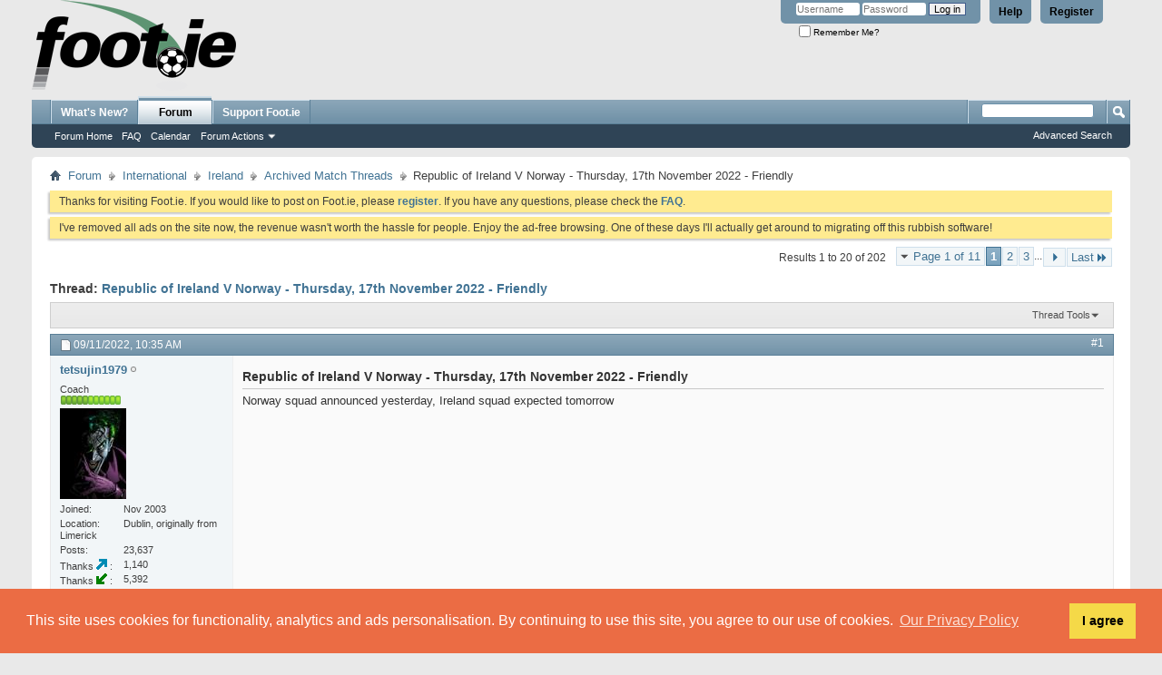

--- FILE ---
content_type: text/html; charset=UTF-8
request_url: https://foot.ie/threads/279296-Republic-of-Ireland-V-Norway-Thursday-17th-November-2022-Friendly?s=3aba29f60cc6678bc87751569a5718ad&p=2129541&viewfull=1
body_size: 22130
content:
<!DOCTYPE html PUBLIC "-//W3C//DTD XHTML 1.0 Transitional//EN" "http://www.w3.org/TR/xhtml1/DTD/xhtml1-transitional.dtd">
<html xmlns="http://www.w3.org/1999/xhtml" dir="ltr" lang="en" id="vbulletin_html">
<head>
	<meta http-equiv="Content-Type" content="text/html; charset=UTF-8" />
<meta id="e_vb_meta_bburl" name="vb_meta_bburl" content="https://foot.ie" />
<base href="https://foot.ie/" /><!--[if IE]></base><![endif]-->
<meta name="generator" content="vBulletin 4.2.2" />
<meta http-equiv="X-UA-Compatible" content="IE=9" />

	<link rel="Shortcut Icon" href="favicon.ico" type="image/x-icon" />








	
		<script type="text/javascript" src="https://ajax.googleapis.com/ajax/libs/yui/2.9.0/build/yuiloader-dom-event/yuiloader-dom-event.js"></script>
	

<script type="text/javascript">
<!--
	if (typeof YAHOO === 'undefined') // Load ALL YUI Local
	{
		document.write('<script type="text/javascript" src="clientscript/yui/yuiloader-dom-event/yuiloader-dom-event.js?v=422"><\/script>');
		document.write('<script type="text/javascript" src="clientscript/yui/connection/connection-min.js?v=422"><\/script>');
		var yuipath = 'clientscript/yui';
		var yuicombopath = '';
		var remoteyui = false;
	}
	else	// Load Rest of YUI remotely (where possible)
	{
		var yuipath = 'https://ajax.googleapis.com/ajax/libs/yui/2.9.0/build';
		var yuicombopath = '';
		var remoteyui = true;
		if (!yuicombopath)
		{
			document.write('<script type="text/javascript" src="https://ajax.googleapis.com/ajax/libs/yui/2.9.0/build/connection/connection-min.js?v=422"><\/script>');
		}
	}
	var SESSIONURL = "s=8c4f739b074d55e5cd562280145355cf&";
	var SECURITYTOKEN = "guest";
	var IMGDIR_MISC = "images/misc";
	var IMGDIR_BUTTON = "images/buttons";
	var vb_disable_ajax = parseInt("0", 10);
	var SIMPLEVERSION = "422";
	var BBURL = "https://foot.ie";
	var LOGGEDIN = 0 > 0 ? true : false;
	var THIS_SCRIPT = "showthread";
	var RELPATH = "threads/279296-Republic-of-Ireland-V-Norway-Thursday-17th-November-2022-Friendly?p=2129541&amp;viewfull=1";
	var PATHS = {
		forum : "",
		cms   : "",
		blog  : ""
	};
	var AJAXBASEURL = "https://foot.ie/";
// -->
</script>
<script type="text/javascript" src="https://foot.ie/clientscript/vbulletin-core.js?v=422"></script>
<link rel="stylesheet" type="text/css" href="//cdnjs.cloudflare.com/ajax/libs/cookieconsent2/3.1.1/cookieconsent.min.css" />
<style type="text/css">#footer_copyright{padding-bottom: 200px;}</style>
<script src="//cdnjs.cloudflare.com/ajax/libs/cookieconsent2/3.1.1/cookieconsent.min.js"></script>
<script>
window.addEventListener("load", function(){
window.cookieconsent.initialise({
  "palette": {
    "popup": {
      "background": "#eb6c44",
      "text": "#ffffff"
    },
    "button": {
      "background": "#f5d948"
    }
  },
  "position": "bottom",
  "content": {
    "message": "This site uses cookies for functionality, analytics and ads personalisation. By continuing to use this site, you agree to our use of cookies.",
    "dismiss": "I agree",
    "link": "Our Privacy Policy",
    "href": "misc.php?do=page&template=privacy_policy"
  }
})});
</script>


	<link rel="alternate" type="application/rss+xml" title="Foot.ie RSS Feed" href="https://foot.ie/external.php?type=RSS2" />
	
		<link rel="alternate" type="application/rss+xml" title="Foot.ie - Archived Match Threads - RSS Feed" href="https://foot.ie/external.php?type=RSS2&amp;forumids=114" />
	



	<link rel="stylesheet" type="text/css" href="css.php?styleid=1&amp;langid=1&amp;d=1759412290&amp;td=ltr&amp;sheet=bbcode.css,editor.css,popupmenu.css,reset-fonts.css,vbulletin.css,vbulletin-chrome.css,vbulletin-formcontrols.css," />

	<!--[if lt IE 8]>
	<link rel="stylesheet" type="text/css" href="css.php?styleid=1&amp;langid=1&amp;d=1759412290&amp;td=ltr&amp;sheet=popupmenu-ie.css,vbulletin-ie.css,vbulletin-chrome-ie.css,vbulletin-formcontrols-ie.css,editor-ie.css" />
	<![endif]-->

<script type="text/javascript" src="clientscript/post_thanks.js"></script>

<style type="text/css">
.postbitlegacy .postfoot .textcontrols a.post_thanks_button, .postbit .postfoot .textcontrols a.post_thanks_button  {
    background: url(images/buttons/post_thanks.png) no-repeat transparent left;
    padding-left: 20px;
}

.postbitlegacy .postfoot .textcontrols a.post_thanks_button:hover, .postbit .postfoot .textcontrols a.post_thanks_button:hover  {
    background: url(images/buttons/post_thanks-hover.png) no-repeat transparent left;
}

/* Uncomment the code below if you want to highlight the display of thnaks in the postbit in different colors */
/*
.post_thanks_postbit_colors { background: #000000; color: ffffff;}
.post_thanks_postbit_colors h3 { color: #ffffff; }
.post_thanks_postbit_colors a { color: #ffffff; }
*/
</style>
	<meta name="keywords" content="ireland, mirren, aberdeen, choice, replace, kenny, quotes, manage, remembering, money, ridiculous, remember, moment, carlos, jackal, portuguese, friendly, norway, malta, november, football, united, republic, despises, personally, goodwin" />
	<meta name="description" content="Norway squad announced yesterday, Ireland squad expected tomorrow 
1589968156373630976" />

	<title> Republic of Ireland V Norway - Thursday, 17th November 2022 - Friendly</title>
	<link rel="canonical" href="threads/279296-Republic-of-Ireland-V-Norway-Thursday-17th-November-2022-Friendly?s=8c4f739b074d55e5cd562280145355cf" />
	
	
	
	
	
	
	
	
	

	
		<link rel="stylesheet" type="text/css" href="css.php?styleid=1&amp;langid=1&amp;d=1759412290&amp;td=ltr&amp;sheet=toolsmenu.css,postlist.css,showthread.css,postbit.css,options.css,attachment.css,poll.css,lightbox.css" />
	
	<!--[if lt IE 8]><link rel="stylesheet" type="text/css" href="css.php?styleid=1&amp;langid=1&amp;d=1759412290&amp;td=ltr&amp;sheet=toolsmenu-ie.css,postlist-ie.css,showthread-ie.css,postbit-ie.css,poll-ie.css" /><![endif]-->
<link rel="stylesheet" type="text/css" href="css.php?styleid=1&amp;langid=1&amp;d=1759412290&amp;td=ltr&amp;sheet=forumbits.css,forumhome.css,widgets.css,sidebar.css,options.css,tagcloud.css" /><!--[if IE 6]><link rel="stylesheet" type="text/css" href="css.php?styleid=1&amp;langid=1&amp;d=1759412290&amp;td=ltr&amp;sheet=forumbits-ie.css" /><![endif]--><!--[if lt IE 8]><link rel="stylesheet" type="text/css" href="css.php?styleid=1&amp;langid=1&amp;d=1759412290&amp;td=ltr&amp;sheet=forumbits-ie.css,sidebar-ie.css" /><![endif]--><link rel="stylesheet" type="text/css" href="css.php?styleid=1&amp;langid=1&amp;d=1759412290&amp;td=ltr&amp;sheet=additional.css" />

</head>

<body onload="if (document.body.scrollIntoView &amp;&amp; fetch_object('currentPost') &amp;&amp; (window.location.href.indexOf('#') == -1 || window.location.href.indexOf('#post') &gt; -1)) { fetch_object('currentPost').scrollIntoView(true); }">

<div class="above_body"> <!-- closing tag is in template navbar -->
<div id="header" class="floatcontainer doc_header">
	<div><a name="top" href="forum.php?s=8c4f739b074d55e5cd562280145355cf" class="logo-image"><img src="images/logos/logo.png" alt="Foot.ie - Talk Balls" /></a></div>
	<div id="toplinks" class="toplinks">
		
			<ul class="nouser">
			
				<li><a href="register.php?s=8c4f739b074d55e5cd562280145355cf" rel="nofollow">Register</a></li>
			
				<li><a rel="help" href="faq.php?s=8c4f739b074d55e5cd562280145355cf">Help</a></li>
				<li>
			<script type="text/javascript" src="clientscript/vbulletin_md5.js?v=422"></script>
			<form id="navbar_loginform" action="login.php?s=8c4f739b074d55e5cd562280145355cf&amp;do=login" method="post" onsubmit="md5hash(vb_login_password, vb_login_md5password, vb_login_md5password_utf, 0)">
				<fieldset id="logindetails" class="logindetails">
					<div>
						<div>
					<input type="text" class="textbox default-value" name="vb_login_username" id="navbar_username" size="10" accesskey="u" tabindex="101" value="Username" />
					<input type="password" class="textbox" tabindex="102" name="vb_login_password" id="navbar_password" size="10" />
					<input type="text" class="textbox default-value" tabindex="102" name="vb_login_password_hint" id="navbar_password_hint" size="10" value="Password" style="display:none;" />
					<input type="submit" class="loginbutton" tabindex="104" value="Log in" title="Enter your username and password in the boxes provided to login, or click the 'register' button to create a profile for yourself." accesskey="s" />
						</div>
					</div>
				</fieldset>
				<div id="remember" class="remember">
					<label for="cb_cookieuser_navbar"><input type="checkbox" name="cookieuser" value="1" id="cb_cookieuser_navbar" class="cb_cookieuser_navbar" accesskey="c" tabindex="103" /> Remember Me?</label>
				</div>

				<input type="hidden" name="s" value="8c4f739b074d55e5cd562280145355cf" />
				<input type="hidden" name="securitytoken" value="guest" />
				<input type="hidden" name="do" value="login" />
				<input type="hidden" name="vb_login_md5password" />
				<input type="hidden" name="vb_login_md5password_utf" />
			</form>
			<script type="text/javascript">
			YAHOO.util.Dom.setStyle('navbar_password_hint', "display", "inline");
			YAHOO.util.Dom.setStyle('navbar_password', "display", "none");
			vB_XHTML_Ready.subscribe(function()
			{
			//
				YAHOO.util.Event.on('navbar_username', "focus", navbar_username_focus);
				YAHOO.util.Event.on('navbar_username', "blur", navbar_username_blur);
				YAHOO.util.Event.on('navbar_password_hint', "focus", navbar_password_hint);
				YAHOO.util.Event.on('navbar_password', "blur", navbar_password);
			});
			
			function navbar_username_focus(e)
			{
			//
				var textbox = YAHOO.util.Event.getTarget(e);
				if (textbox.value == 'Username')
				{
				//
					textbox.value='';
					textbox.style.color='#000000';
				}
			}

			function navbar_username_blur(e)
			{
			//
				var textbox = YAHOO.util.Event.getTarget(e);
				if (textbox.value == '')
				{
				//
					textbox.value='Username';
					textbox.style.color='#777777';
				}
			}
			
			function navbar_password_hint(e)
			{
			//
				var textbox = YAHOO.util.Event.getTarget(e);
				
				YAHOO.util.Dom.setStyle('navbar_password_hint', "display", "none");
				YAHOO.util.Dom.setStyle('navbar_password', "display", "inline");
				YAHOO.util.Dom.get('navbar_password').focus();
			}

			function navbar_password(e)
			{
			//
				var textbox = YAHOO.util.Event.getTarget(e);
				
				if (textbox.value == '')
				{
					YAHOO.util.Dom.setStyle('navbar_password_hint', "display", "inline");
					YAHOO.util.Dom.setStyle('navbar_password', "display", "none");
				}
			}
			</script>
				</li>
				
			</ul>
		
	</div>
	<div class="ad_global_header">
		
		
	</div>
	<hr />
</div>
<div id="navbar" class="navbar">
	<ul id="navtabs" class="navtabs floatcontainer">
		
		
	
		<li  id="vbtab_whatsnew">
			<a class="navtab" href="activity.php?s=8c4f739b074d55e5cd562280145355cf">What's New?</a>
		</li>
		
		

	
		<li class="selected" id="vbtab_forum">
			<a class="navtab" href="forum.php?s=8c4f739b074d55e5cd562280145355cf">Forum</a>
		</li>
		
		
			<ul class="floatcontainer">
				
					
						
							<li id="vbflink_bbmenu"><a href="forum.php?s=8c4f739b074d55e5cd562280145355cf">Forum Home</a></li>
						
					
				
					
						
							<li id="vbflink_faq"><a href="faq.php?s=8c4f739b074d55e5cd562280145355cf">FAQ</a></li>
						
					
				
					
						
							<li id="vbflink_calendar"><a href="calendar.php?s=8c4f739b074d55e5cd562280145355cf">Calendar</a></li>
						
					
				
					
						<li class="popupmenu" id="vbmenu_actions">
							<a href="javascript://" class="popupctrl">Forum Actions</a>
							<ul class="popupbody popuphover">
								
									<li id="vbalink_mfr"><a href="forumdisplay.php?s=8c4f739b074d55e5cd562280145355cf&amp;do=markread&amp;markreadhash=guest">Mark Forums Read</a></li>
								
							</ul>
						</li>
					
				
					
						
					
				
			</ul>
		

		<li><a class="navtab" href="/threads/237447-Support-Foot-ie-by-joining-the-Club">Support Foot.ie</a></li>
	</ul>
	
		<div id="globalsearch" class="globalsearch">
			<form action="search.php?s=8c4f739b074d55e5cd562280145355cf&amp;do=process" method="post" id="navbar_search" class="navbar_search">
				
				<input type="hidden" name="securitytoken" value="guest" />
				<input type="hidden" name="do" value="process" />
				<span class="textboxcontainer"><span><input type="text" value="" name="query" class="textbox" tabindex="99"/></span></span>
				<span class="buttoncontainer"><span><input type="image" class="searchbutton" src="images/buttons/search.png" name="submit" onclick="document.getElementById('navbar_search').submit;" tabindex="100"/></span></span>
			</form>
			<ul class="navbar_advanced_search">
				<li><a href="search.php?s=8c4f739b074d55e5cd562280145355cf" accesskey="4">Advanced Search</a></li>
				
			</ul>
		</div>
	
</div>
</div><!-- closing div for above_body -->

<div class="body_wrapper">
<div id="breadcrumb" class="breadcrumb">
	<ul class="floatcontainer">
		<li class="navbithome"><a href="index.php?s=8c4f739b074d55e5cd562280145355cf" accesskey="1"><img src="images/misc/navbit-home.png" alt="Home" /></a></li>
		
	<li class="navbit"><a href="forum.php?s=8c4f739b074d55e5cd562280145355cf">Forum</a></li>

	<li class="navbit"><a href="forums/66-International?s=8c4f739b074d55e5cd562280145355cf">International</a></li>

	<li class="navbit"><a href="forums/24-Ireland?s=8c4f739b074d55e5cd562280145355cf">Ireland</a></li>

	<li class="navbit"><a href="forums/114-Archived-Match-Threads?s=8c4f739b074d55e5cd562280145355cf">Archived Match Threads</a></li>

		
	<li class="navbit lastnavbit"><span> Republic of Ireland V Norway - Thursday, 17th November 2022 - Friendly</span></li>

	</ul>
	<hr />
</div>

 



	<form action="profile.php?do=dismissnotice" method="post" id="notices" class="notices">
		<input type="hidden" name="do" value="dismissnotice" />
		<input type="hidden" name="s" value="s=8c4f739b074d55e5cd562280145355cf&amp;" />
		<input type="hidden" name="securitytoken" value="guest" />
		<input type="hidden" id="dismiss_notice_hidden" name="dismiss_noticeid" value="" />
		<input type="hidden" name="url" value="" />
		<ol>
			<li class="restore" id="navbar_notice_13">
	
	Thanks for visiting Foot.ie. If you would like to post on Foot.ie, please <a href="register.php?s=8c4f739b074d55e5cd562280145355cf&amp;" target="_blank"><b>register</b></a>. If you have any questions, please check the <a href="faq.php?s=8c4f739b074d55e5cd562280145355cf&amp;" target="_blank"><b>FAQ</b></a>.
</li><li class="restore" id="navbar_notice_29">
	
	I've removed all ads on the site now, the revenue wasn't worth the hassle for people. Enjoy the ad-free browsing. One of these days I'll actually get around to migrating off this rubbish software!
</li>
		</ol>
	</form>





	<div id="above_postlist" class="above_postlist">
		
		<div id="pagination_top" class="pagination_top">
		
			<form action="threads/279296-Republic-of-Ireland-V-Norway-Thursday-17th-November-2022-Friendly/page3?s=8c4f739b074d55e5cd562280145355cf" method="get" class="pagination popupmenu nohovermenu">
<input type="hidden" name="t" value="279296" /><input type="hidden" name="s" value="8c4f739b074d55e5cd562280145355cf" />
	
		<span><a href="javascript://" class="popupctrl">Page 1 of 11</a></span>
		
		
		
		<span class="selected"><a href="javascript://" title="Results 1 to 20 of 202">1</a></span><span><a href="threads/279296-Republic-of-Ireland-V-Norway-Thursday-17th-November-2022-Friendly/page2?s=8c4f739b074d55e5cd562280145355cf" title="Show results 21 to 40 of 202">2</a></span><span><a href="threads/279296-Republic-of-Ireland-V-Norway-Thursday-17th-November-2022-Friendly/page3?s=8c4f739b074d55e5cd562280145355cf" title="Show results 41 to 60 of 202">3</a></span>
		
		<span class="separator">...</span>
		
		
		<span class="prev_next"><a rel="next" href="threads/279296-Republic-of-Ireland-V-Norway-Thursday-17th-November-2022-Friendly/page2?s=8c4f739b074d55e5cd562280145355cf" title="Next Page - Results 21 to 40 of 202"><img src="images/pagination/next-right.png" alt="Next" /></a></span>
		
		
		<span class="first_last"><a href="threads/279296-Republic-of-Ireland-V-Norway-Thursday-17th-November-2022-Friendly/page11?s=8c4f739b074d55e5cd562280145355cf" title="Last Page - Results 201 to 202 of 202">Last<img src="images/pagination/last-right.png" alt="Last" /></a></span>
		
	
	<ul class="popupbody popuphover">
		<li class="formsubmit jumptopage"><label>Jump to page: <input type="text" name="page" size="4" /></label> <input type="submit" class="button" value="Go" /></li>
	</ul>
</form>
		
			<div id="postpagestats_above" class="postpagestats">
				Results 1 to 20 of 202
			</div>
		</div>
	</div>
	<div id="pagetitle" class="pagetitle">
		<h1>
			Thread: <span class="threadtitle"><a href="threads/279296-Republic-of-Ireland-V-Norway-Thursday-17th-November-2022-Friendly?s=8c4f739b074d55e5cd562280145355cf" title="Reload this Page">Republic of Ireland V Norway - Thursday, 17th November 2022 - Friendly</a></span>
		</h1>
		
	</div>
	<div id="thread_controls" class="thread_controls toolsmenu">
		<div>
		<ul id="postlist_popups" class="postlist_popups popupgroup">
			
			
			<li class="popupmenu" id="threadtools">
				<h6><a class="popupctrl" href="javascript://">Thread Tools</a></h6>
				<ul class="popupbody popuphover">
					<li><a href="printthread.php?s=8c4f739b074d55e5cd562280145355cf&amp;t=279296&amp;pp=20&amp;page=1" accesskey="3" rel="nofollow">Show Printable Version</a></li>
					
					<li>
						
							<a href="subscription.php?s=8c4f739b074d55e5cd562280145355cf&amp;do=addsubscription&amp;t=279296" rel="nofollow">Subscribe to this Thread&hellip;</a>
						
					</li>
					
				</ul>
			</li>

			

			

			

			

			
			</ul>
		</div>
	</div>

<div id="postlist" class="postlist restrain">
	

	
		<ol id="posts" class="posts" start="1">
			
<li class="postbitlegacy postbitim postcontainer old" id="post_2129509">
<!-- see bottom of postbit.css for .userinfo .popupmenu styles -->

	<div class="posthead">
			<span class="postdate old">
				
					<span class="date">09/11/2022,&nbsp;<span class="time">10:35 AM</span></span>
				
			</span>
			<span class="nodecontrols">
				
					<a name="post2129509" href="threads/279296-Republic-of-Ireland-V-Norway-Thursday-17th-November-2022-Friendly?s=8c4f739b074d55e5cd562280145355cf&amp;p=2129509&amp;viewfull=1#post2129509" class="postcounter">#1</a><a id="postcount2129509" name="1"></a>
				
				
				
			</span>
	</div>
	<div class="postdetails">
		<div class="userinfo">
			<div class="username_container">
			
				<div class="popupmenu memberaction">
	<a class="username offline popupctrl" href="members/1858-tetsujin1979?s=8c4f739b074d55e5cd562280145355cf" title="tetsujin1979 is offline"><strong>tetsujin1979</strong></a>
	<ul class="popupbody popuphover memberaction_body">
		<li class="left">
			<a href="members/1858-tetsujin1979?s=8c4f739b074d55e5cd562280145355cf" class="siteicon_profile">
				View Profile
			</a>
		</li>
		
		<li class="right">
			<a href="search.php?s=8c4f739b074d55e5cd562280145355cf&amp;do=finduser&amp;userid=1858&amp;contenttype=vBForum_Post&amp;showposts=1" class="siteicon_forum" rel="nofollow">
				View Forum Posts
			</a>
		</li>
		
		
		
		
		
		
		
		

		

		
		
	</ul>
</div>
				<img class="inlineimg onlinestatus" src="images/statusicon/user-offline.png" alt="tetsujin1979 is offline" border="0" />

			
			</div>
			<span class="usertitle">
				Coach
			</span>
			
			
			
				<span class="postbit_reputation" id="repdisplay_2129509_1858" title="tetsujin1979 has a reputation beyond repute">
					
						<img class="repimg" src="images/reputation/reputation_pos.png" alt="" />
					
						<img class="repimg" src="images/reputation/reputation_pos.png" alt="" />
					
						<img class="repimg" src="images/reputation/reputation_pos.png" alt="" />
					
						<img class="repimg" src="images/reputation/reputation_pos.png" alt="" />
					
						<img class="repimg" src="images/reputation/reputation_pos.png" alt="" />
					
						<img class="repimg" src="images/reputation/reputation_highpos.png" alt="" />
					
						<img class="repimg" src="images/reputation/reputation_highpos.png" alt="" />
					
						<img class="repimg" src="images/reputation/reputation_highpos.png" alt="" />
					
						<img class="repimg" src="images/reputation/reputation_highpos.png" alt="" />
					
						<img class="repimg" src="images/reputation/reputation_highpos.png" alt="" />
					
						<img class="repimg" src="images/reputation/reputation_highpos.png" alt="" />
					
				</span>
			
			
			<a class="postuseravatar" href="members/1858-tetsujin1979?s=8c4f739b074d55e5cd562280145355cf" title="tetsujin1979 is offline">
				<img src="image.php?s=8c4f739b074d55e5cd562280145355cf&amp;u=1858&amp;dateline=1298509184" alt="tetsujin1979's Avatar" title="tetsujin1979's Avatar" />
			</a>
			 
			
				<hr />
				<dl class="userinfo_extra">
					<dt>Joined</dt> <dd>Nov 2003</dd>
					<dt>Location</dt> <dd>Dublin, originally from Limerick</dd>
					
					<dt>Posts</dt> <dd>23,637</dd>	
					
        <dt>Thanks&nbsp;<img src="images/buttons/post_thanks_given.png" alt="Thanks Given">&nbsp;</dt><dd>1,140</dd>
    
        <dt>Thanks&nbsp;<img src="images/buttons/post_thanks_received.png" alt="Thanks Received">&nbsp;</dt><dd>5,392</dd>
        <dt>Thanked in</dt><dd>3,578 Posts</dd>
    

				</dl>
				
				
				<div class="imlinks">
					    
				</div>
			
		</div>
		<div class="postbody">
			<div class="postrow has_after_content">
				
				
				<h2 class="title icon">
					Republic of Ireland V Norway - Thursday, 17th November 2022 - Friendly
				</h2>
				


						
							
							
						
						
				<div class="content">
					<div id="post_message_2129509">
						<blockquote class="postcontent restore ">
							Norway squad announced yesterday, Ireland squad expected tomorrow<br />
<script async src="//platform.twitter.com/widgets.js" charset="utf-8"></script><blockquote class="twitter-tweet" lang="en"><p lang="en" dir="ltr"><a href="https://twitter.com/abc/status/1589968156373630976"></a></blockquote>
						</blockquote>
					</div>

					
				</div>
			</div>
			
			<div class="after_content">
				
				
				
					 
				
				
					<blockquote class="signature restore"><div class="signaturecontainer">All goals, yellow and red cards tweeted in real time on <a href="https://mastodon.ie/@irish_abroad" target="_blank" rel="nofollow">mastodon</a>, <a href="https://bsky.app/profile/irishabroad.bsky.social" target="_blank" rel="nofollow">BlueSky</a> and <a href="https://www.facebook.com/irishfootballstatistics/" target="_blank" rel="nofollow">facebook</a></div></blockquote>
				
				
			</div>
			
			<div class="cleardiv"></div>
		</div>
	</div>
		<div class="postfoot">
			<!-- <div class="postfoot_container"> -->
			<div class="textcontrols floatcontainer">
				<span class="postcontrols">
					<img style="display:none" id="progress_2129509" src="images/misc/progress.gif" alt="" />
					
					
					
					
				</span>
				<span class="postlinking">
					
						
					

					
					
					
					

					
					

					
					
					
					
					
				</span>
			<!-- </div> -->
			</div>
		</div>
	<hr />
</li>

<li class="postbitlegacy" id="post_thanks_box_2129509" style="display:none">
    
</li>

<li class="postbitlegacy postbitim postcontainer old" id="post_2129512">
<!-- see bottom of postbit.css for .userinfo .popupmenu styles -->

	<div class="posthead">
			<span class="postdate old">
				
					<span class="date">09/11/2022,&nbsp;<span class="time">11:23 AM</span></span>
				
			</span>
			<span class="nodecontrols">
				
					<a name="post2129512" href="threads/279296-Republic-of-Ireland-V-Norway-Thursday-17th-November-2022-Friendly?s=8c4f739b074d55e5cd562280145355cf&amp;p=2129512&amp;viewfull=1#post2129512" class="postcounter">#2</a><a id="postcount2129512" name="2"></a>
				
				
				
			</span>
	</div>
	<div class="postdetails">
		<div class="userinfo">
			<div class="username_container">
			
				<div class="popupmenu memberaction">
	<a class="username offline popupctrl" href="members/1858-tetsujin1979?s=8c4f739b074d55e5cd562280145355cf" title="tetsujin1979 is offline"><strong>tetsujin1979</strong></a>
	<ul class="popupbody popuphover memberaction_body">
		<li class="left">
			<a href="members/1858-tetsujin1979?s=8c4f739b074d55e5cd562280145355cf" class="siteicon_profile">
				View Profile
			</a>
		</li>
		
		<li class="right">
			<a href="search.php?s=8c4f739b074d55e5cd562280145355cf&amp;do=finduser&amp;userid=1858&amp;contenttype=vBForum_Post&amp;showposts=1" class="siteicon_forum" rel="nofollow">
				View Forum Posts
			</a>
		</li>
		
		
		
		
		
		
		
		

		

		
		
	</ul>
</div>
				<img class="inlineimg onlinestatus" src="images/statusicon/user-offline.png" alt="tetsujin1979 is offline" border="0" />

			
			</div>
			<span class="usertitle">
				Coach
			</span>
			
			
			
				<span class="postbit_reputation" id="repdisplay_2129512_1858" title="tetsujin1979 has a reputation beyond repute">
					
						<img class="repimg" src="images/reputation/reputation_pos.png" alt="" />
					
						<img class="repimg" src="images/reputation/reputation_pos.png" alt="" />
					
						<img class="repimg" src="images/reputation/reputation_pos.png" alt="" />
					
						<img class="repimg" src="images/reputation/reputation_pos.png" alt="" />
					
						<img class="repimg" src="images/reputation/reputation_pos.png" alt="" />
					
						<img class="repimg" src="images/reputation/reputation_highpos.png" alt="" />
					
						<img class="repimg" src="images/reputation/reputation_highpos.png" alt="" />
					
						<img class="repimg" src="images/reputation/reputation_highpos.png" alt="" />
					
						<img class="repimg" src="images/reputation/reputation_highpos.png" alt="" />
					
						<img class="repimg" src="images/reputation/reputation_highpos.png" alt="" />
					
						<img class="repimg" src="images/reputation/reputation_highpos.png" alt="" />
					
				</span>
			
			
			<a class="postuseravatar" href="members/1858-tetsujin1979?s=8c4f739b074d55e5cd562280145355cf" title="tetsujin1979 is offline">
				<img src="image.php?s=8c4f739b074d55e5cd562280145355cf&amp;u=1858&amp;dateline=1298509184" alt="tetsujin1979's Avatar" title="tetsujin1979's Avatar" />
			</a>
			 
			
				<hr />
				<dl class="userinfo_extra">
					<dt>Joined</dt> <dd>Nov 2003</dd>
					<dt>Location</dt> <dd>Dublin, originally from Limerick</dd>
					
					<dt>Posts</dt> <dd>23,637</dd>	
					
        <dt>Thanks&nbsp;<img src="images/buttons/post_thanks_given.png" alt="Thanks Given">&nbsp;</dt><dd>1,140</dd>
    
        <dt>Thanks&nbsp;<img src="images/buttons/post_thanks_received.png" alt="Thanks Received">&nbsp;</dt><dd>5,392</dd>
        <dt>Thanked in</dt><dd>3,578 Posts</dd>
    

				</dl>
				
				
				<div class="imlinks">
					    
				</div>
			
		</div>
		<div class="postbody">
			<div class="postrow has_after_content">
				
				


						
						
				<div class="content">
					<div id="post_message_2129512">
						<blockquote class="postcontent restore ">
							Just reading that the Maltese manger resigned on Monday - <a href="https://www.mfa.com.mt/news/general/malta-fa-accepts-national-teams-head-coach-resignation/" target="_blank" rel="nofollow">https://www.mfa.com.mt/news/general/...h-resignation/</a> - and their U21 manager has been appointed interim manager for their two friendlies against Greece and ourselves  - <a href="https://www.mfa.com.mt/news/national-teams/gilbert-agius-appointed-interim-national-coach-for-november-friendlies/" target="_blank" rel="nofollow">https://www.mfa.com.mt/news/national...er-friendlies/</a>
						</blockquote>
					</div>

					
				</div>
			</div>
			
			<div class="after_content">
				
				<!-- edit note -->
				<blockquote class="postcontent lastedited">
					
						Last edited by tetsujin1979; 09/11/2022 at <span class="time">11:41 AM</span>.
					
					
				</blockquote>
				<!-- / edit note -->
				
				
				
				
					<blockquote class="signature restore"><div class="signaturecontainer">All goals, yellow and red cards tweeted in real time on <a href="https://mastodon.ie/@irish_abroad" target="_blank" rel="nofollow">mastodon</a>, <a href="https://bsky.app/profile/irishabroad.bsky.social" target="_blank" rel="nofollow">BlueSky</a> and <a href="https://www.facebook.com/irishfootballstatistics/" target="_blank" rel="nofollow">facebook</a></div></blockquote>
				
				
			</div>
			
			<div class="cleardiv"></div>
		</div>
	</div>
		<div class="postfoot">
			<!-- <div class="postfoot_container"> -->
			<div class="textcontrols floatcontainer">
				<span class="postcontrols">
					<img style="display:none" id="progress_2129512" src="images/misc/progress.gif" alt="" />
					
					
					
					
				</span>
				<span class="postlinking">
					
						
					

					
					
					
					

					
					

					
					
					
					
					
				</span>
			<!-- </div> -->
			</div>
		</div>
	<hr />
</li>

<li class="postbitlegacy" id="post_thanks_box_2129512" style="display:none">
    
</li>

<li class="postbitlegacy postbitim postcontainer old" id="post_2129513">
<!-- see bottom of postbit.css for .userinfo .popupmenu styles -->

	<div class="posthead">
			<span class="postdate old">
				
					<span class="date">09/11/2022,&nbsp;<span class="time">11:33 AM</span></span>
				
			</span>
			<span class="nodecontrols">
				
					<a name="post2129513" href="threads/279296-Republic-of-Ireland-V-Norway-Thursday-17th-November-2022-Friendly?s=8c4f739b074d55e5cd562280145355cf&amp;p=2129513&amp;viewfull=1#post2129513" class="postcounter">#3</a><a id="postcount2129513" name="3"></a>
				
				
				
			</span>
	</div>
	<div class="postdetails">
		<div class="userinfo">
			<div class="username_container">
			
				<div class="popupmenu memberaction">
	<a class="username offline popupctrl" href="members/1242-ifk101?s=8c4f739b074d55e5cd562280145355cf" title="ifk101 is offline"><strong>ifk101</strong></a>
	<ul class="popupbody popuphover memberaction_body">
		<li class="left">
			<a href="members/1242-ifk101?s=8c4f739b074d55e5cd562280145355cf" class="siteicon_profile">
				View Profile
			</a>
		</li>
		
		<li class="right">
			<a href="search.php?s=8c4f739b074d55e5cd562280145355cf&amp;do=finduser&amp;userid=1242&amp;contenttype=vBForum_Post&amp;showposts=1" class="siteicon_forum" rel="nofollow">
				View Forum Posts
			</a>
		</li>
		
		
		
		
		
		
		
		

		

		
		
	</ul>
</div>
				<img class="inlineimg onlinestatus" src="images/statusicon/user-offline.png" alt="ifk101 is offline" border="0" />

			
			</div>
			<span class="usertitle">
				Seasoned Pro
			</span>
			
			
			
				<span class="postbit_reputation" id="repdisplay_2129513_1242" title="ifk101 is a name known to all">
					
						<img class="repimg" src="images/reputation/reputation_pos.png" alt="" />
					
						<img class="repimg" src="images/reputation/reputation_pos.png" alt="" />
					
						<img class="repimg" src="images/reputation/reputation_pos.png" alt="" />
					
						<img class="repimg" src="images/reputation/reputation_pos.png" alt="" />
					
						<img class="repimg" src="images/reputation/reputation_pos.png" alt="" />
					
						<img class="repimg" src="images/reputation/reputation_highpos.png" alt="" />
					
				</span>
			
			
			<a class="postuseravatar" href="members/1242-ifk101?s=8c4f739b074d55e5cd562280145355cf" title="ifk101 is offline">
				<img src="images/avatars/general/Crest-League-Of-Ireland-01.png" alt="ifk101's Avatar" title="ifk101's Avatar" />
			</a>
			 
			
				<hr />
				<dl class="userinfo_extra">
					<dt>Joined</dt> <dd>May 2003</dd>
					
					
					<dt>Posts</dt> <dd>3,958</dd>	
					
        <dt>Thanks&nbsp;<img src="images/buttons/post_thanks_given.png" alt="Thanks Given">&nbsp;</dt><dd>140</dd>
    
        <dt>Thanks&nbsp;<img src="images/buttons/post_thanks_received.png" alt="Thanks Received">&nbsp;</dt><dd>616</dd>
        <dt>Thanked in</dt><dd>399 Posts</dd>
    

				</dl>
				
				
				<div class="imlinks">
					    
				</div>
			
		</div>
		<div class="postbody">
			<div class="postrow">
				
				


						
						
				<div class="content">
					<div id="post_message_2129513">
						<blockquote class="postcontent restore ">
							Spurs are not releasing Kulusevski for Sweden's games next week. Might be an issue for us with Doherty.
						</blockquote>
					</div>

					
				</div>
			</div>
			
			<div class="cleardiv"></div>
		</div>
	</div>
		<div class="postfoot">
			<!-- <div class="postfoot_container"> -->
			<div class="textcontrols floatcontainer">
				<span class="postcontrols">
					<img style="display:none" id="progress_2129513" src="images/misc/progress.gif" alt="" />
					
					
					
					
				</span>
				<span class="postlinking">
					
						
					

					
					
					
					

					
					

					
					
					
					
					
				</span>
			<!-- </div> -->
			</div>
		</div>
	<hr />
</li>

<li class="postbitlegacy" id="post_thanks_box_2129513" style="display:none">
    
</li>

<li class="postbitlegacy postbitim postcontainer old" id="post_2129516">
<!-- see bottom of postbit.css for .userinfo .popupmenu styles -->

	<div class="posthead">
			<span class="postdate old">
				
					<span class="date">09/11/2022,&nbsp;<span class="time">12:42 PM</span></span>
				
			</span>
			<span class="nodecontrols">
				
					<a name="post2129516" href="threads/279296-Republic-of-Ireland-V-Norway-Thursday-17th-November-2022-Friendly?s=8c4f739b074d55e5cd562280145355cf&amp;p=2129516&amp;viewfull=1#post2129516" class="postcounter">#4</a><a id="postcount2129516" name="4"></a>
				
				
				
			</span>
	</div>
	<div class="postdetails">
		<div class="userinfo">
			<div class="username_container">
			
				<div class="popupmenu memberaction">
	<a class="username offline popupctrl" href="members/21448-JR89?s=8c4f739b074d55e5cd562280145355cf" title="JR89 is offline"><strong>JR89</strong></a>
	<ul class="popupbody popuphover memberaction_body">
		<li class="left">
			<a href="members/21448-JR89?s=8c4f739b074d55e5cd562280145355cf" class="siteicon_profile">
				View Profile
			</a>
		</li>
		
		<li class="right">
			<a href="search.php?s=8c4f739b074d55e5cd562280145355cf&amp;do=finduser&amp;userid=21448&amp;contenttype=vBForum_Post&amp;showposts=1" class="siteicon_forum" rel="nofollow">
				View Forum Posts
			</a>
		</li>
		
		
		
		
		
		
		
		

		

		
		
	</ul>
</div>
				<img class="inlineimg onlinestatus" src="images/statusicon/user-offline.png" alt="JR89 is offline" border="0" />

			
			</div>
			<span class="usertitle">
				First Team
			</span>
			
			
			
				<span class="postbit_reputation" id="repdisplay_2129516_21448" title="JR89 is a splendid one to behold">
					
						<img class="repimg" src="images/reputation/reputation_pos.png" alt="" />
					
						<img class="repimg" src="images/reputation/reputation_pos.png" alt="" />
					
						<img class="repimg" src="images/reputation/reputation_pos.png" alt="" />
					
						<img class="repimg" src="images/reputation/reputation_pos.png" alt="" />
					
						<img class="repimg" src="images/reputation/reputation_pos.png" alt="" />
					
						<img class="repimg" src="images/reputation/reputation_highpos.png" alt="" />
					
				</span>
			
			 
			
				<hr />
				<dl class="userinfo_extra">
					<dt>Joined</dt> <dd>Sep 2021</dd>
					
					
					<dt>Posts</dt> <dd>2,406</dd>	
					
        <dt>Thanks&nbsp;<img src="images/buttons/post_thanks_given.png" alt="Thanks Given">&nbsp;</dt><dd>0</dd>
    
        <dt>Thanks&nbsp;<img src="images/buttons/post_thanks_received.png" alt="Thanks Received">&nbsp;</dt><dd>642</dd>
        <dt>Thanked in</dt><dd>505 Posts</dd>
    

				</dl>
				
				
				<div class="imlinks">
					    
				</div>
			
		</div>
		<div class="postbody">
			<div class="postrow">
				
				


						
						
				<div class="content">
					<div id="post_message_2129516">
						<blockquote class="postcontent restore ">
							It's an international window so doubt Spurs can stop a player whose fit from joining up with his country.
						</blockquote>
					</div>

					
				</div>
			</div>
			
			<div class="cleardiv"></div>
		</div>
	</div>
		<div class="postfoot">
			<!-- <div class="postfoot_container"> -->
			<div class="textcontrols floatcontainer">
				<span class="postcontrols">
					<img style="display:none" id="progress_2129516" src="images/misc/progress.gif" alt="" />
					
					
					
					
				</span>
				<span class="postlinking">
					
						
					

					
					
					
					

					
					

					
					
					
					
					
				</span>
			<!-- </div> -->
			</div>
		</div>
	<hr />
</li>

<li class="postbitlegacy" id="post_thanks_box_2129516" style="display:none">
    
</li>

<li class="postbitlegacy postbitim postcontainer old" id="post_2129518">
<!-- see bottom of postbit.css for .userinfo .popupmenu styles -->

	<div class="posthead">
			<span class="postdate old">
				
					<span class="date">09/11/2022,&nbsp;<span class="time">12:57 PM</span></span>
				
			</span>
			<span class="nodecontrols">
				
					<a name="post2129518" href="threads/279296-Republic-of-Ireland-V-Norway-Thursday-17th-November-2022-Friendly?s=8c4f739b074d55e5cd562280145355cf&amp;p=2129518&amp;viewfull=1#post2129518" class="postcounter">#5</a><a id="postcount2129518" name="5"></a>
				
				
				
			</span>
	</div>
	<div class="postdetails">
		<div class="userinfo">
			<div class="username_container">
			
				<div class="popupmenu memberaction">
	<a class="username offline popupctrl" href="members/1242-ifk101?s=8c4f739b074d55e5cd562280145355cf" title="ifk101 is offline"><strong>ifk101</strong></a>
	<ul class="popupbody popuphover memberaction_body">
		<li class="left">
			<a href="members/1242-ifk101?s=8c4f739b074d55e5cd562280145355cf" class="siteicon_profile">
				View Profile
			</a>
		</li>
		
		<li class="right">
			<a href="search.php?s=8c4f739b074d55e5cd562280145355cf&amp;do=finduser&amp;userid=1242&amp;contenttype=vBForum_Post&amp;showposts=1" class="siteicon_forum" rel="nofollow">
				View Forum Posts
			</a>
		</li>
		
		
		
		
		
		
		
		

		

		
		
	</ul>
</div>
				<img class="inlineimg onlinestatus" src="images/statusicon/user-offline.png" alt="ifk101 is offline" border="0" />

			
			</div>
			<span class="usertitle">
				Seasoned Pro
			</span>
			
			
			
				<span class="postbit_reputation" id="repdisplay_2129518_1242" title="ifk101 is a name known to all">
					
						<img class="repimg" src="images/reputation/reputation_pos.png" alt="" />
					
						<img class="repimg" src="images/reputation/reputation_pos.png" alt="" />
					
						<img class="repimg" src="images/reputation/reputation_pos.png" alt="" />
					
						<img class="repimg" src="images/reputation/reputation_pos.png" alt="" />
					
						<img class="repimg" src="images/reputation/reputation_pos.png" alt="" />
					
						<img class="repimg" src="images/reputation/reputation_highpos.png" alt="" />
					
				</span>
			
			
			<a class="postuseravatar" href="members/1242-ifk101?s=8c4f739b074d55e5cd562280145355cf" title="ifk101 is offline">
				<img src="images/avatars/general/Crest-League-Of-Ireland-01.png" alt="ifk101's Avatar" title="ifk101's Avatar" />
			</a>
			 
			
				<hr />
				<dl class="userinfo_extra">
					<dt>Joined</dt> <dd>May 2003</dd>
					
					
					<dt>Posts</dt> <dd>3,958</dd>	
					
        <dt>Thanks&nbsp;<img src="images/buttons/post_thanks_given.png" alt="Thanks Given">&nbsp;</dt><dd>140</dd>
    
        <dt>Thanks&nbsp;<img src="images/buttons/post_thanks_received.png" alt="Thanks Received">&nbsp;</dt><dd>616</dd>
        <dt>Thanked in</dt><dd>399 Posts</dd>
    

				</dl>
				
				
				<div class="imlinks">
					    
				</div>
			
		</div>
		<div class="postbody">
			<div class="postrow">
				
				


						
						
				<div class="content">
					<div id="post_message_2129518">
						<blockquote class="postcontent restore ">
							Sweden has five players not being released by their respective clubs. Apparently outside FIFA international games dates? Norway's coach also making note of this.
						</blockquote>
					</div>

					
				</div>
			</div>
			
			<div class="cleardiv"></div>
		</div>
	</div>
		<div class="postfoot">
			<!-- <div class="postfoot_container"> -->
			<div class="textcontrols floatcontainer">
				<span class="postcontrols">
					<img style="display:none" id="progress_2129518" src="images/misc/progress.gif" alt="" />
					
					
					
					
				</span>
				<span class="postlinking">
					
						
					

					
					
					
					

					
					

					
					
					
					
					
				</span>
			<!-- </div> -->
			</div>
		</div>
	<hr />
</li>

<li class="postbitlegacy" id="post_thanks_box_2129518" style="display:none">
    
</li>

<li class="postbitlegacy postbitim postcontainer old" id="post_2129519">
<!-- see bottom of postbit.css for .userinfo .popupmenu styles -->

	<div class="posthead">
			<span class="postdate old">
				
					<span class="date">09/11/2022,&nbsp;<span class="time">1:06 PM</span></span>
				
			</span>
			<span class="nodecontrols">
				
					<a name="post2129519" href="threads/279296-Republic-of-Ireland-V-Norway-Thursday-17th-November-2022-Friendly?s=8c4f739b074d55e5cd562280145355cf&amp;p=2129519&amp;viewfull=1#post2129519" class="postcounter">#6</a><a id="postcount2129519" name="6"></a>
				
				
				
			</span>
	</div>
	<div class="postdetails">
		<div class="userinfo">
			<div class="username_container">
			
				<div class="popupmenu memberaction">
	<a class="username offline popupctrl" href="members/663-pineapple-stu?s=8c4f739b074d55e5cd562280145355cf" title="pineapple stu is offline"><strong>pineapple stu</strong></a>
	<ul class="popupbody popuphover memberaction_body">
		<li class="left">
			<a href="members/663-pineapple-stu?s=8c4f739b074d55e5cd562280145355cf" class="siteicon_profile">
				View Profile
			</a>
		</li>
		
		<li class="right">
			<a href="search.php?s=8c4f739b074d55e5cd562280145355cf&amp;do=finduser&amp;userid=663&amp;contenttype=vBForum_Post&amp;showposts=1" class="siteicon_forum" rel="nofollow">
				View Forum Posts
			</a>
		</li>
		
		
		
		
		
		
		
		

		

		
		
	</ul>
</div>
				<img class="inlineimg onlinestatus" src="images/statusicon/user-offline.png" alt="pineapple stu is offline" border="0" />

			
			</div>
			<span class="usertitle">
				Biased against YOUR club
			</span>
			
			
			
				<span class="postbit_reputation" id="repdisplay_2129519_663" title="pineapple stu has a reputation beyond repute">
					
						<img class="repimg" src="images/reputation/reputation_pos.png" alt="" />
					
						<img class="repimg" src="images/reputation/reputation_pos.png" alt="" />
					
						<img class="repimg" src="images/reputation/reputation_pos.png" alt="" />
					
						<img class="repimg" src="images/reputation/reputation_pos.png" alt="" />
					
						<img class="repimg" src="images/reputation/reputation_pos.png" alt="" />
					
						<img class="repimg" src="images/reputation/reputation_highpos.png" alt="" />
					
						<img class="repimg" src="images/reputation/reputation_highpos.png" alt="" />
					
						<img class="repimg" src="images/reputation/reputation_highpos.png" alt="" />
					
						<img class="repimg" src="images/reputation/reputation_highpos.png" alt="" />
					
						<img class="repimg" src="images/reputation/reputation_highpos.png" alt="" />
					
						<img class="repimg" src="images/reputation/reputation_highpos.png" alt="" />
					
				</span>
			
			
			<a class="postuseravatar" href="members/663-pineapple-stu?s=8c4f739b074d55e5cd562280145355cf" title="pineapple stu is offline">
				<img src="image.php?s=8c4f739b074d55e5cd562280145355cf&amp;u=663&amp;dateline=1598439664" alt="pineapple stu's Avatar" title="pineapple stu's Avatar" />
			</a>
			 
			
				<hr />
				<dl class="userinfo_extra">
					<dt>Joined</dt> <dd>Aug 2002</dd>
					<dt>Location</dt> <dd>In the long grass</dd>
					
					<dt>Posts</dt> <dd>40,615</dd>	
					
        <dt>Thanks&nbsp;<img src="images/buttons/post_thanks_given.png" alt="Thanks Given">&nbsp;</dt><dd>3,169</dd>
    
        <dt>Thanks&nbsp;<img src="images/buttons/post_thanks_received.png" alt="Thanks Received">&nbsp;</dt><dd>5,416</dd>
        <dt>Thanked in</dt><dd>3,606 Posts</dd>
    

				</dl>
				
				
				<div class="imlinks">
					    
				</div>
			
		</div>
		<div class="postbody">
			<div class="postrow">
				
				


						
						
				<div class="content">
					<div id="post_message_2129519">
						<blockquote class="postcontent restore ">
							The Malta game is the same day as the World Cup opener, so it does seem an unusual time for matches and it's possible it's not a sanctioned week alright
						</blockquote>
					</div>

					
				</div>
			</div>
			
			<div class="cleardiv"></div>
		</div>
	</div>
		<div class="postfoot">
			<!-- <div class="postfoot_container"> -->
			<div class="textcontrols floatcontainer">
				<span class="postcontrols">
					<img style="display:none" id="progress_2129519" src="images/misc/progress.gif" alt="" />
					
					
					
					
				</span>
				<span class="postlinking">
					
						
					

					
					
					
					

					
					

					
					
					
					
					
				</span>
			<!-- </div> -->
			</div>
		</div>
	<hr />
</li>

<li class="postbitlegacy" id="post_thanks_box_2129519" style="display:none">
    
</li>

<li class="postbitlegacy postbitim postcontainer old" id="post_2129521">
<!-- see bottom of postbit.css for .userinfo .popupmenu styles -->

	<div class="posthead">
			<span class="postdate old">
				
					<span class="date">09/11/2022,&nbsp;<span class="time">1:15 PM</span></span>
				
			</span>
			<span class="nodecontrols">
				
					<a name="post2129521" href="threads/279296-Republic-of-Ireland-V-Norway-Thursday-17th-November-2022-Friendly?s=8c4f739b074d55e5cd562280145355cf&amp;p=2129521&amp;viewfull=1#post2129521" class="postcounter">#7</a><a id="postcount2129521" name="7"></a>
				
				
				
			</span>
	</div>
	<div class="postdetails">
		<div class="userinfo">
			<div class="username_container">
			
				<div class="popupmenu memberaction">
	<a class="username offline popupctrl" href="members/4763-CraftyToePoke?s=8c4f739b074d55e5cd562280145355cf" title="CraftyToePoke is offline"><strong>CraftyToePoke</strong></a>
	<ul class="popupbody popuphover memberaction_body">
		<li class="left">
			<a href="members/4763-CraftyToePoke?s=8c4f739b074d55e5cd562280145355cf" class="siteicon_profile">
				View Profile
			</a>
		</li>
		
		<li class="right">
			<a href="search.php?s=8c4f739b074d55e5cd562280145355cf&amp;do=finduser&amp;userid=4763&amp;contenttype=vBForum_Post&amp;showposts=1" class="siteicon_forum" rel="nofollow">
				View Forum Posts
			</a>
		</li>
		
		
		
		
		
		
		
		

		

		
		
	</ul>
</div>
				<img class="inlineimg onlinestatus" src="images/statusicon/user-offline.png" alt="CraftyToePoke is offline" border="0" />

			
			</div>
			<span class="usertitle">
				International Prospect
			</span>
			
			
			
				<span class="postbit_reputation" id="repdisplay_2129521_4763" title="CraftyToePoke has a brilliant future">
					
						<img class="repimg" src="images/reputation/reputation_pos.png" alt="" />
					
						<img class="repimg" src="images/reputation/reputation_pos.png" alt="" />
					
						<img class="repimg" src="images/reputation/reputation_pos.png" alt="" />
					
						<img class="repimg" src="images/reputation/reputation_pos.png" alt="" />
					
						<img class="repimg" src="images/reputation/reputation_pos.png" alt="" />
					
						<img class="repimg" src="images/reputation/reputation_highpos.png" alt="" />
					
						<img class="repimg" src="images/reputation/reputation_highpos.png" alt="" />
					
						<img class="repimg" src="images/reputation/reputation_highpos.png" alt="" />
					
						<img class="repimg" src="images/reputation/reputation_highpos.png" alt="" />
					
						<img class="repimg" src="images/reputation/reputation_highpos.png" alt="" />
					
						<img class="repimg" src="images/reputation/reputation_highpos.png" alt="" />
					
				</span>
			
			
			<a class="postuseravatar" href="members/4763-CraftyToePoke?s=8c4f739b074d55e5cd562280145355cf" title="CraftyToePoke is offline">
				<img src="images/avatars/general/crest-fai-02.png" alt="CraftyToePoke's Avatar" title="CraftyToePoke's Avatar" />
			</a>
			 
			
				<hr />
				<dl class="userinfo_extra">
					<dt>Joined</dt> <dd>Apr 2005</dd>
					
					
					<dt>Posts</dt> <dd>5,963</dd>	
					
        <dt>Thanks&nbsp;<img src="images/buttons/post_thanks_given.png" alt="Thanks Given">&nbsp;</dt><dd>1,341</dd>
    
        <dt>Thanks&nbsp;<img src="images/buttons/post_thanks_received.png" alt="Thanks Received">&nbsp;</dt><dd>1,534</dd>
        <dt>Thanked in</dt><dd>1,006 Posts</dd>
    

				</dl>
				
				
				<div class="imlinks">
					    
				</div>
			
		</div>
		<div class="postbody">
			<div class="postrow">
				
				


						
						
				<div class="content">
					<div id="post_message_2129521">
						<blockquote class="postcontent restore ">
							Are Sykes &amp; Szmodics the more likely call ups ? <br />
Both playing most weeks in the Championship.
						</blockquote>
					</div>

					
				</div>
			</div>
			
			<div class="cleardiv"></div>
		</div>
	</div>
		<div class="postfoot">
			<!-- <div class="postfoot_container"> -->
			<div class="textcontrols floatcontainer">
				<span class="postcontrols">
					<img style="display:none" id="progress_2129521" src="images/misc/progress.gif" alt="" />
					
					
					
					
				</span>
				<span class="postlinking">
					
						
					

					
					
					
					

					
					

					
					
					
					
					
				</span>
			<!-- </div> -->
			</div>
		</div>
	<hr />
</li>

<li class="postbitlegacy" id="post_thanks_box_2129521" style="display:none">
    
</li>

<li class="postbitlegacy postbitim postcontainer old" id="post_2129524">
<!-- see bottom of postbit.css for .userinfo .popupmenu styles -->

	<div class="posthead">
			<span class="postdate old">
				
					<span class="date">09/11/2022,&nbsp;<span class="time">1:56 PM</span></span>
				
			</span>
			<span class="nodecontrols">
				
					<a name="post2129524" href="threads/279296-Republic-of-Ireland-V-Norway-Thursday-17th-November-2022-Friendly?s=8c4f739b074d55e5cd562280145355cf&amp;p=2129524&amp;viewfull=1#post2129524" class="postcounter">#8</a><a id="postcount2129524" name="8"></a>
				
				
				
			</span>
	</div>
	<div class="postdetails">
		<div class="userinfo">
			<div class="username_container">
			
				<div class="popupmenu memberaction">
	<a class="username offline popupctrl" href="members/663-pineapple-stu?s=8c4f739b074d55e5cd562280145355cf" title="pineapple stu is offline"><strong>pineapple stu</strong></a>
	<ul class="popupbody popuphover memberaction_body">
		<li class="left">
			<a href="members/663-pineapple-stu?s=8c4f739b074d55e5cd562280145355cf" class="siteicon_profile">
				View Profile
			</a>
		</li>
		
		<li class="right">
			<a href="search.php?s=8c4f739b074d55e5cd562280145355cf&amp;do=finduser&amp;userid=663&amp;contenttype=vBForum_Post&amp;showposts=1" class="siteicon_forum" rel="nofollow">
				View Forum Posts
			</a>
		</li>
		
		
		
		
		
		
		
		

		

		
		
	</ul>
</div>
				<img class="inlineimg onlinestatus" src="images/statusicon/user-offline.png" alt="pineapple stu is offline" border="0" />

			
			</div>
			<span class="usertitle">
				Biased against YOUR club
			</span>
			
			
			
				<span class="postbit_reputation" id="repdisplay_2129524_663" title="pineapple stu has a reputation beyond repute">
					
						<img class="repimg" src="images/reputation/reputation_pos.png" alt="" />
					
						<img class="repimg" src="images/reputation/reputation_pos.png" alt="" />
					
						<img class="repimg" src="images/reputation/reputation_pos.png" alt="" />
					
						<img class="repimg" src="images/reputation/reputation_pos.png" alt="" />
					
						<img class="repimg" src="images/reputation/reputation_pos.png" alt="" />
					
						<img class="repimg" src="images/reputation/reputation_highpos.png" alt="" />
					
						<img class="repimg" src="images/reputation/reputation_highpos.png" alt="" />
					
						<img class="repimg" src="images/reputation/reputation_highpos.png" alt="" />
					
						<img class="repimg" src="images/reputation/reputation_highpos.png" alt="" />
					
						<img class="repimg" src="images/reputation/reputation_highpos.png" alt="" />
					
						<img class="repimg" src="images/reputation/reputation_highpos.png" alt="" />
					
				</span>
			
			
			<a class="postuseravatar" href="members/663-pineapple-stu?s=8c4f739b074d55e5cd562280145355cf" title="pineapple stu is offline">
				<img src="image.php?s=8c4f739b074d55e5cd562280145355cf&amp;u=663&amp;dateline=1598439664" alt="pineapple stu's Avatar" title="pineapple stu's Avatar" />
			</a>
			 
			
				<hr />
				<dl class="userinfo_extra">
					<dt>Joined</dt> <dd>Aug 2002</dd>
					<dt>Location</dt> <dd>In the long grass</dd>
					
					<dt>Posts</dt> <dd>40,615</dd>	
					
        <dt>Thanks&nbsp;<img src="images/buttons/post_thanks_given.png" alt="Thanks Given">&nbsp;</dt><dd>3,169</dd>
    
        <dt>Thanks&nbsp;<img src="images/buttons/post_thanks_received.png" alt="Thanks Received">&nbsp;</dt><dd>5,416</dd>
        <dt>Thanked in</dt><dd>3,606 Posts</dd>
    

				</dl>
				
				
				<div class="imlinks">
					    
				</div>
			
		</div>
		<div class="postbody">
			<div class="postrow">
				
				


						
						
				<div class="content">
					<div id="post_message_2129524">
						<blockquote class="postcontent restore ">
							So are Cunningham and Manning, and that hasn't really helped them under Kenny.<br />
<br />
But yeah, with most of our forwards either injured or not entirely in favour at club level, it's the obvious place to look for new options.   Possibly Smallbone too?<br />
<br />
Nobody jumps out from the 21s; Azaz and Kilkenny might be worth looking at but they're both injured I think.   Is it worth giving Ferguson a call-up for the experience?<br />
<br />
But slim pickings really.
						</blockquote>
					</div>

					
				</div>
			</div>
			
			<div class="cleardiv"></div>
		</div>
	</div>
		<div class="postfoot">
			<!-- <div class="postfoot_container"> -->
			<div class="textcontrols floatcontainer">
				<span class="postcontrols">
					<img style="display:none" id="progress_2129524" src="images/misc/progress.gif" alt="" />
					
					
					
					
				</span>
				<span class="postlinking">
					
						
					

					
					
					
					

					
					

					
					
					
					
					
				</span>
			<!-- </div> -->
			</div>
		</div>
	<hr />
</li>

<li class="postbitlegacy" id="post_thanks_box_2129524" style="display:none">
    
</li>

<li class="postbitlegacy postbitim postcontainer old" id="post_2129525">
<!-- see bottom of postbit.css for .userinfo .popupmenu styles -->

	<div class="posthead">
			<span class="postdate old">
				
					<span class="date">09/11/2022,&nbsp;<span class="time">2:00 PM</span></span>
				
			</span>
			<span class="nodecontrols">
				
					<a name="post2129525" href="threads/279296-Republic-of-Ireland-V-Norway-Thursday-17th-November-2022-Friendly?s=8c4f739b074d55e5cd562280145355cf&amp;p=2129525&amp;viewfull=1#post2129525" class="postcounter">#9</a><a id="postcount2129525" name="9"></a>
				
				
				
			</span>
	</div>
	<div class="postdetails">
		<div class="userinfo">
			<div class="username_container">
			
				<div class="popupmenu memberaction">
	<a class="username offline popupctrl" href="members/21448-JR89?s=8c4f739b074d55e5cd562280145355cf" title="JR89 is offline"><strong>JR89</strong></a>
	<ul class="popupbody popuphover memberaction_body">
		<li class="left">
			<a href="members/21448-JR89?s=8c4f739b074d55e5cd562280145355cf" class="siteicon_profile">
				View Profile
			</a>
		</li>
		
		<li class="right">
			<a href="search.php?s=8c4f739b074d55e5cd562280145355cf&amp;do=finduser&amp;userid=21448&amp;contenttype=vBForum_Post&amp;showposts=1" class="siteicon_forum" rel="nofollow">
				View Forum Posts
			</a>
		</li>
		
		
		
		
		
		
		
		

		

		
		
	</ul>
</div>
				<img class="inlineimg onlinestatus" src="images/statusicon/user-offline.png" alt="JR89 is offline" border="0" />

			
			</div>
			<span class="usertitle">
				First Team
			</span>
			
			
			
				<span class="postbit_reputation" id="repdisplay_2129525_21448" title="JR89 is a splendid one to behold">
					
						<img class="repimg" src="images/reputation/reputation_pos.png" alt="" />
					
						<img class="repimg" src="images/reputation/reputation_pos.png" alt="" />
					
						<img class="repimg" src="images/reputation/reputation_pos.png" alt="" />
					
						<img class="repimg" src="images/reputation/reputation_pos.png" alt="" />
					
						<img class="repimg" src="images/reputation/reputation_pos.png" alt="" />
					
						<img class="repimg" src="images/reputation/reputation_highpos.png" alt="" />
					
				</span>
			
			 
			
				<hr />
				<dl class="userinfo_extra">
					<dt>Joined</dt> <dd>Sep 2021</dd>
					
					
					<dt>Posts</dt> <dd>2,406</dd>	
					
        <dt>Thanks&nbsp;<img src="images/buttons/post_thanks_given.png" alt="Thanks Given">&nbsp;</dt><dd>0</dd>
    
        <dt>Thanks&nbsp;<img src="images/buttons/post_thanks_received.png" alt="Thanks Received">&nbsp;</dt><dd>642</dd>
        <dt>Thanked in</dt><dd>505 Posts</dd>
    

				</dl>
				
				
				<div class="imlinks">
					    
				</div>
			
		</div>
		<div class="postbody">
			<div class="postrow">
				
				


						
						
				<div class="content">
					<div id="post_message_2129525">
						<blockquote class="postcontent restore ">
							If clubs can refuse any player they want there likely wouldn't be any friendlies whatsoever this month cause no club will want their players playing unnecessary games and picking up injuries when they could be at home relaxing.
						</blockquote>
					</div>

					
				</div>
			</div>
			
			<div class="cleardiv"></div>
		</div>
	</div>
		<div class="postfoot">
			<!-- <div class="postfoot_container"> -->
			<div class="textcontrols floatcontainer">
				<span class="postcontrols">
					<img style="display:none" id="progress_2129525" src="images/misc/progress.gif" alt="" />
					
					
					
					
				</span>
				<span class="postlinking">
					
						
					

					
					
					
					

					
					

					
					
					
					
					
				</span>
			<!-- </div> -->
			</div>
		</div>
	<hr />
</li>

<li class="postbitlegacy" id="post_thanks_box_2129525" style="display:none">
    
</li>

<li class="postbitlegacy postbitim postcontainer old" id="post_2129529">
<!-- see bottom of postbit.css for .userinfo .popupmenu styles -->

	<div class="posthead">
			<span class="postdate old">
				
					<span class="date">09/11/2022,&nbsp;<span class="time">2:28 PM</span></span>
				
			</span>
			<span class="nodecontrols">
				
					<a name="post2129529" href="threads/279296-Republic-of-Ireland-V-Norway-Thursday-17th-November-2022-Friendly?s=8c4f739b074d55e5cd562280145355cf&amp;p=2129529&amp;viewfull=1#post2129529" class="postcounter">#10</a><a id="postcount2129529" name="10"></a>
				
				
				
			</span>
	</div>
	<div class="postdetails">
		<div class="userinfo">
			<div class="username_container">
			
				<div class="popupmenu memberaction">
	<a class="username offline popupctrl" href="members/1242-ifk101?s=8c4f739b074d55e5cd562280145355cf" title="ifk101 is offline"><strong>ifk101</strong></a>
	<ul class="popupbody popuphover memberaction_body">
		<li class="left">
			<a href="members/1242-ifk101?s=8c4f739b074d55e5cd562280145355cf" class="siteicon_profile">
				View Profile
			</a>
		</li>
		
		<li class="right">
			<a href="search.php?s=8c4f739b074d55e5cd562280145355cf&amp;do=finduser&amp;userid=1242&amp;contenttype=vBForum_Post&amp;showposts=1" class="siteicon_forum" rel="nofollow">
				View Forum Posts
			</a>
		</li>
		
		
		
		
		
		
		
		

		

		
		
	</ul>
</div>
				<img class="inlineimg onlinestatus" src="images/statusicon/user-offline.png" alt="ifk101 is offline" border="0" />

			
			</div>
			<span class="usertitle">
				Seasoned Pro
			</span>
			
			
			
				<span class="postbit_reputation" id="repdisplay_2129529_1242" title="ifk101 is a name known to all">
					
						<img class="repimg" src="images/reputation/reputation_pos.png" alt="" />
					
						<img class="repimg" src="images/reputation/reputation_pos.png" alt="" />
					
						<img class="repimg" src="images/reputation/reputation_pos.png" alt="" />
					
						<img class="repimg" src="images/reputation/reputation_pos.png" alt="" />
					
						<img class="repimg" src="images/reputation/reputation_pos.png" alt="" />
					
						<img class="repimg" src="images/reputation/reputation_highpos.png" alt="" />
					
				</span>
			
			
			<a class="postuseravatar" href="members/1242-ifk101?s=8c4f739b074d55e5cd562280145355cf" title="ifk101 is offline">
				<img src="images/avatars/general/Crest-League-Of-Ireland-01.png" alt="ifk101's Avatar" title="ifk101's Avatar" />
			</a>
			 
			
				<hr />
				<dl class="userinfo_extra">
					<dt>Joined</dt> <dd>May 2003</dd>
					
					
					<dt>Posts</dt> <dd>3,958</dd>	
					
        <dt>Thanks&nbsp;<img src="images/buttons/post_thanks_given.png" alt="Thanks Given">&nbsp;</dt><dd>140</dd>
    
        <dt>Thanks&nbsp;<img src="images/buttons/post_thanks_received.png" alt="Thanks Received">&nbsp;</dt><dd>616</dd>
        <dt>Thanked in</dt><dd>399 Posts</dd>
    

				</dl>
				
				
				<div class="imlinks">
					    
				</div>
			
		</div>
		<div class="postbody">
			<div class="postrow">
				
				


						
						
				<div class="content">
					<div id="post_message_2129529">
						<blockquote class="postcontent restore ">
							Celtic aren't releasing players. Not relevant to us but shows clubs can refuse.
						</blockquote>
					</div>

					
				</div>
			</div>
			
			<div class="cleardiv"></div>
		</div>
	</div>
		<div class="postfoot">
			<!-- <div class="postfoot_container"> -->
			<div class="textcontrols floatcontainer">
				<span class="postcontrols">
					<img style="display:none" id="progress_2129529" src="images/misc/progress.gif" alt="" />
					
					
					
					
				</span>
				<span class="postlinking">
					
						
					

					
					
					
					

					
					

					
					
					
					
					
				</span>
			<!-- </div> -->
			</div>
		</div>
	<hr />
</li>

<li class="postbitlegacy" id="post_thanks_box_2129529">
    <div class="postbody" style="margin-left: 0; padding-bottom: 0px;">
    <div class="postrow post_thanks_postbit_colors" style="padding-bottom: 10px;">
    
    
        <a class="collapse" id="collapse_post_thanks_bit_2129529" href="threads/279296-Republic-of-Ireland-V-Norway-Thursday-17th-November-2022-Friendly?p=2129541&amp;viewfull=1#top" style="top: 7px;">
            <img alt="" src="images/buttons/collapse_40b.png" id="collapseimg_post_thanks_bit_2129529"/>
        </a>
    
    <h3 class="title" style="font-size: 12px; font-weight: normal !imporatnt; margin: 0px; padding: 5px 0px;">
        
            Thanks From: 
        
    </h3>
<!-- collapse -->
    <div class="content">
        <div id="post_thanks_bit_2129529">
        
            <blockquote class="postcontent restore" style="padding-top: 5px;">
        
                <a href="member.php?s=8c4f739b074d55e5cd562280145355cf&amp;u=11271" rel="nofollow">seanfhear</a> 
            </blockquote>
        </div>
    </div>
<!-- / collapse -->
        </div>
    </div>
<hr />
</li>

<li class="postbitlegacy postbitim postcontainer old" id="post_2129540">
<!-- see bottom of postbit.css for .userinfo .popupmenu styles -->

	<div class="posthead">
			<span class="postdate old">
				
					<span class="date">09/11/2022,&nbsp;<span class="time">4:08 PM</span></span>
				
			</span>
			<span class="nodecontrols">
				
					<a name="post2129540" href="threads/279296-Republic-of-Ireland-V-Norway-Thursday-17th-November-2022-Friendly?s=8c4f739b074d55e5cd562280145355cf&amp;p=2129540&amp;viewfull=1#post2129540" class="postcounter">#11</a><a id="postcount2129540" name="11"></a>
				
				
				
			</span>
	</div>
	<div class="postdetails">
		<div class="userinfo">
			<div class="username_container">
			
				<div class="popupmenu memberaction">
	<a class="username offline popupctrl" href="members/4763-CraftyToePoke?s=8c4f739b074d55e5cd562280145355cf" title="CraftyToePoke is offline"><strong>CraftyToePoke</strong></a>
	<ul class="popupbody popuphover memberaction_body">
		<li class="left">
			<a href="members/4763-CraftyToePoke?s=8c4f739b074d55e5cd562280145355cf" class="siteicon_profile">
				View Profile
			</a>
		</li>
		
		<li class="right">
			<a href="search.php?s=8c4f739b074d55e5cd562280145355cf&amp;do=finduser&amp;userid=4763&amp;contenttype=vBForum_Post&amp;showposts=1" class="siteicon_forum" rel="nofollow">
				View Forum Posts
			</a>
		</li>
		
		
		
		
		
		
		
		

		

		
		
	</ul>
</div>
				<img class="inlineimg onlinestatus" src="images/statusicon/user-offline.png" alt="CraftyToePoke is offline" border="0" />

			
			</div>
			<span class="usertitle">
				International Prospect
			</span>
			
			
			
				<span class="postbit_reputation" id="repdisplay_2129540_4763" title="CraftyToePoke has a brilliant future">
					
						<img class="repimg" src="images/reputation/reputation_pos.png" alt="" />
					
						<img class="repimg" src="images/reputation/reputation_pos.png" alt="" />
					
						<img class="repimg" src="images/reputation/reputation_pos.png" alt="" />
					
						<img class="repimg" src="images/reputation/reputation_pos.png" alt="" />
					
						<img class="repimg" src="images/reputation/reputation_pos.png" alt="" />
					
						<img class="repimg" src="images/reputation/reputation_highpos.png" alt="" />
					
						<img class="repimg" src="images/reputation/reputation_highpos.png" alt="" />
					
						<img class="repimg" src="images/reputation/reputation_highpos.png" alt="" />
					
						<img class="repimg" src="images/reputation/reputation_highpos.png" alt="" />
					
						<img class="repimg" src="images/reputation/reputation_highpos.png" alt="" />
					
						<img class="repimg" src="images/reputation/reputation_highpos.png" alt="" />
					
				</span>
			
			
			<a class="postuseravatar" href="members/4763-CraftyToePoke?s=8c4f739b074d55e5cd562280145355cf" title="CraftyToePoke is offline">
				<img src="images/avatars/general/crest-fai-02.png" alt="CraftyToePoke's Avatar" title="CraftyToePoke's Avatar" />
			</a>
			 
			
				<hr />
				<dl class="userinfo_extra">
					<dt>Joined</dt> <dd>Apr 2005</dd>
					
					
					<dt>Posts</dt> <dd>5,963</dd>	
					
        <dt>Thanks&nbsp;<img src="images/buttons/post_thanks_given.png" alt="Thanks Given">&nbsp;</dt><dd>1,341</dd>
    
        <dt>Thanks&nbsp;<img src="images/buttons/post_thanks_received.png" alt="Thanks Received">&nbsp;</dt><dd>1,534</dd>
        <dt>Thanked in</dt><dd>1,006 Posts</dd>
    

				</dl>
				
				
				<div class="imlinks">
					    
				</div>
			
		</div>
		<div class="postbody">
			<div class="postrow">
				
				


						
						
				<div class="content">
					<div id="post_message_2129540">
						<blockquote class="postcontent restore ">
							<div class="bbcode_container">
	<div class="bbcode_quote">
		<div class="quote_container">
			<div class="bbcode_quote_container"></div>
			
				<div class="bbcode_postedby">
					<img src="images/misc/quote_icon.png" alt="Quote" /> Originally Posted by <strong>pineapple stu</strong>
					<a href="showthread.php?s=8c4f739b074d55e5cd562280145355cf&amp;p=2129524#post2129524" rel="nofollow"><img class="inlineimg" src="images/buttons/viewpost-right.png" alt="View Post" /></a>
				</div>
				<div class="message">Possibly Smallbone too</div>
			
		</div>
	</div>
</div>Yeah, &amp; Coventry if he plays the EFL Cup game against Blackburn I guess, at least that would be a 90 for his club where it didn't matter one bit if they lose, like the two European games he played, hardly a crunch fixture either though.<br />
<br />
Slim pickings indeed, but we have to knit with the wool we have eh Pineappler.
						</blockquote>
					</div>

					
				</div>
			</div>
			
			<div class="cleardiv"></div>
		</div>
	</div>
		<div class="postfoot">
			<!-- <div class="postfoot_container"> -->
			<div class="textcontrols floatcontainer">
				<span class="postcontrols">
					<img style="display:none" id="progress_2129540" src="images/misc/progress.gif" alt="" />
					
					
					
					
				</span>
				<span class="postlinking">
					
						
					

					
					
					
					

					
					

					
					
					
					
					
				</span>
			<!-- </div> -->
			</div>
		</div>
	<hr />
</li>

<li class="postbitlegacy" id="post_thanks_box_2129540">
    <div class="postbody" style="margin-left: 0; padding-bottom: 0px;">
    <div class="postrow post_thanks_postbit_colors" style="padding-bottom: 10px;">
    
    
        <a class="collapse" id="collapse_post_thanks_bit_2129540" href="threads/279296-Republic-of-Ireland-V-Norway-Thursday-17th-November-2022-Friendly?p=2129541&amp;viewfull=1#top" style="top: 7px;">
            <img alt="" src="images/buttons/collapse_40b.png" id="collapseimg_post_thanks_bit_2129540"/>
        </a>
    
    <h3 class="title" style="font-size: 12px; font-weight: normal !imporatnt; margin: 0px; padding: 5px 0px;">
        
            Thanks From: 
        
    </h3>
<!-- collapse -->
    <div class="content">
        <div id="post_thanks_bit_2129540">
        
            <blockquote class="postcontent restore" style="padding-top: 5px;">
        
                <a href="member.php?s=8c4f739b074d55e5cd562280145355cf&amp;u=11271" rel="nofollow">seanfhear</a> 
            </blockquote>
        </div>
    </div>
<!-- / collapse -->
        </div>
    </div>
<hr />
</li>

<li class="postbitlegacy postbitim postcontainer old" id="post_2129541">
<!-- see bottom of postbit.css for .userinfo .popupmenu styles -->

	<div class="posthead">
			<span class="postdate old">
				
					<span class="date">09/11/2022,&nbsp;<span class="time">4:19 PM</span></span>
				
			</span>
			<span class="nodecontrols">
				
					<a name="post2129541" href="threads/279296-Republic-of-Ireland-V-Norway-Thursday-17th-November-2022-Friendly?s=8c4f739b074d55e5cd562280145355cf&amp;p=2129541&amp;viewfull=1#post2129541" class="postcounter">#12</a><a id="postcount2129541" name="12"></a>
				
				
				
			</span>
	</div>
	<div class="postdetails">
		<div class="userinfo">
			<div class="username_container">
			
				<div class="popupmenu memberaction">
	<a class="username offline popupctrl" href="members/663-pineapple-stu?s=8c4f739b074d55e5cd562280145355cf" title="pineapple stu is offline"><strong>pineapple stu</strong></a>
	<ul class="popupbody popuphover memberaction_body">
		<li class="left">
			<a href="members/663-pineapple-stu?s=8c4f739b074d55e5cd562280145355cf" class="siteicon_profile">
				View Profile
			</a>
		</li>
		
		<li class="right">
			<a href="search.php?s=8c4f739b074d55e5cd562280145355cf&amp;do=finduser&amp;userid=663&amp;contenttype=vBForum_Post&amp;showposts=1" class="siteicon_forum" rel="nofollow">
				View Forum Posts
			</a>
		</li>
		
		
		
		
		
		
		
		

		

		
		
	</ul>
</div>
				<img class="inlineimg onlinestatus" src="images/statusicon/user-offline.png" alt="pineapple stu is offline" border="0" />

			
			</div>
			<span class="usertitle">
				Biased against YOUR club
			</span>
			
			
			
				<span class="postbit_reputation" id="repdisplay_2129541_663" title="pineapple stu has a reputation beyond repute">
					
						<img class="repimg" src="images/reputation/reputation_pos.png" alt="" />
					
						<img class="repimg" src="images/reputation/reputation_pos.png" alt="" />
					
						<img class="repimg" src="images/reputation/reputation_pos.png" alt="" />
					
						<img class="repimg" src="images/reputation/reputation_pos.png" alt="" />
					
						<img class="repimg" src="images/reputation/reputation_pos.png" alt="" />
					
						<img class="repimg" src="images/reputation/reputation_highpos.png" alt="" />
					
						<img class="repimg" src="images/reputation/reputation_highpos.png" alt="" />
					
						<img class="repimg" src="images/reputation/reputation_highpos.png" alt="" />
					
						<img class="repimg" src="images/reputation/reputation_highpos.png" alt="" />
					
						<img class="repimg" src="images/reputation/reputation_highpos.png" alt="" />
					
						<img class="repimg" src="images/reputation/reputation_highpos.png" alt="" />
					
				</span>
			
			
			<a class="postuseravatar" href="members/663-pineapple-stu?s=8c4f739b074d55e5cd562280145355cf" title="pineapple stu is offline">
				<img src="image.php?s=8c4f739b074d55e5cd562280145355cf&amp;u=663&amp;dateline=1598439664" alt="pineapple stu's Avatar" title="pineapple stu's Avatar" />
			</a>
			 
			
				<hr />
				<dl class="userinfo_extra">
					<dt>Joined</dt> <dd>Aug 2002</dd>
					<dt>Location</dt> <dd>In the long grass</dd>
					
					<dt>Posts</dt> <dd>40,615</dd>	
					
        <dt>Thanks&nbsp;<img src="images/buttons/post_thanks_given.png" alt="Thanks Given">&nbsp;</dt><dd>3,169</dd>
    
        <dt>Thanks&nbsp;<img src="images/buttons/post_thanks_received.png" alt="Thanks Received">&nbsp;</dt><dd>5,416</dd>
        <dt>Thanked in</dt><dd>3,606 Posts</dd>
    

				</dl>
				
				
				<div class="imlinks">
					    
				</div>
			
		</div>
		<div class="postbody">
			<div class="postrow">
				
				


						
						
				<div class="content">
					<div id="post_message_2129541">
						<blockquote class="postcontent restore ">
							Yeah, maybe Coventry alright, though I wouldn't be in a rush based on some West Ham EL games as they don't tend to take them all that seriously.   Wasn't that long ago they were playing Joey O'Brien in those games.<br />
<br />
And we're trying to stop Haaland here.   I mean, we're effectively 1-0 down already.
						</blockquote>
					</div>

					
				</div>
			</div>
			
			<div class="cleardiv"></div>
		</div>
	</div>
		<div class="postfoot">
			<!-- <div class="postfoot_container"> -->
			<div class="textcontrols floatcontainer">
				<span class="postcontrols">
					<img style="display:none" id="progress_2129541" src="images/misc/progress.gif" alt="" />
					
					
					
					
				</span>
				<span class="postlinking">
					
						
					

					
					
					
					

					
					

					
					
					
					
					
				</span>
			<!-- </div> -->
			</div>
		</div>
	<hr />
</li>

<li class="postbitlegacy" id="post_thanks_box_2129541" style="display:none">
    
</li>

<li class="postbitlegacy postbitim postcontainer old" id="post_2129545">
<!-- see bottom of postbit.css for .userinfo .popupmenu styles -->

	<div class="posthead">
			<span class="postdate old">
				
					<span class="date">09/11/2022,&nbsp;<span class="time">4:41 PM</span></span>
				
			</span>
			<span class="nodecontrols">
				
					<a name="post2129545" href="threads/279296-Republic-of-Ireland-V-Norway-Thursday-17th-November-2022-Friendly?s=8c4f739b074d55e5cd562280145355cf&amp;p=2129545&amp;viewfull=1#post2129545" class="postcounter">#13</a><a id="postcount2129545" name="13"></a>
				
				
				
			</span>
	</div>
	<div class="postdetails">
		<div class="userinfo">
			<div class="username_container">
			
				<div class="popupmenu memberaction">
	<a class="username offline popupctrl" href="members/21448-JR89?s=8c4f739b074d55e5cd562280145355cf" title="JR89 is offline"><strong>JR89</strong></a>
	<ul class="popupbody popuphover memberaction_body">
		<li class="left">
			<a href="members/21448-JR89?s=8c4f739b074d55e5cd562280145355cf" class="siteicon_profile">
				View Profile
			</a>
		</li>
		
		<li class="right">
			<a href="search.php?s=8c4f739b074d55e5cd562280145355cf&amp;do=finduser&amp;userid=21448&amp;contenttype=vBForum_Post&amp;showposts=1" class="siteicon_forum" rel="nofollow">
				View Forum Posts
			</a>
		</li>
		
		
		
		
		
		
		
		

		

		
		
	</ul>
</div>
				<img class="inlineimg onlinestatus" src="images/statusicon/user-offline.png" alt="JR89 is offline" border="0" />

			
			</div>
			<span class="usertitle">
				First Team
			</span>
			
			
			
				<span class="postbit_reputation" id="repdisplay_2129545_21448" title="JR89 is a splendid one to behold">
					
						<img class="repimg" src="images/reputation/reputation_pos.png" alt="" />
					
						<img class="repimg" src="images/reputation/reputation_pos.png" alt="" />
					
						<img class="repimg" src="images/reputation/reputation_pos.png" alt="" />
					
						<img class="repimg" src="images/reputation/reputation_pos.png" alt="" />
					
						<img class="repimg" src="images/reputation/reputation_pos.png" alt="" />
					
						<img class="repimg" src="images/reputation/reputation_highpos.png" alt="" />
					
				</span>
			
			 
			
				<hr />
				<dl class="userinfo_extra">
					<dt>Joined</dt> <dd>Sep 2021</dd>
					
					
					<dt>Posts</dt> <dd>2,406</dd>	
					
        <dt>Thanks&nbsp;<img src="images/buttons/post_thanks_given.png" alt="Thanks Given">&nbsp;</dt><dd>0</dd>
    
        <dt>Thanks&nbsp;<img src="images/buttons/post_thanks_received.png" alt="Thanks Received">&nbsp;</dt><dd>642</dd>
        <dt>Thanked in</dt><dd>505 Posts</dd>
    

				</dl>
				
				
				<div class="imlinks">
					    
				</div>
			
		</div>
		<div class="postbody">
			<div class="postrow">
				
				


						
						
				<div class="content">
					<div id="post_message_2129545">
						<blockquote class="postcontent restore ">
							<div class="bbcode_container">
	<div class="bbcode_quote">
		<div class="quote_container">
			<div class="bbcode_quote_container"></div>
			
				<div class="bbcode_postedby">
					<img src="images/misc/quote_icon.png" alt="Quote" /> Originally Posted by <strong>ifk101</strong>
					<a href="showthread.php?s=8c4f739b074d55e5cd562280145355cf&amp;p=2129529#post2129529" rel="nofollow"><img class="inlineimg" src="images/buttons/viewpost-right.png" alt="View Post" /></a>
				</div>
				<div class="message">Celtic aren't releasing players. Not relevant to us but shows clubs can refuse.</div>
			
		</div>
	</div>
</div>Well hopefully a few of ours are refused and we get a proper experimental squad for the games.
						</blockquote>
					</div>

					
				</div>
			</div>
			
			<div class="cleardiv"></div>
		</div>
	</div>
		<div class="postfoot">
			<!-- <div class="postfoot_container"> -->
			<div class="textcontrols floatcontainer">
				<span class="postcontrols">
					<img style="display:none" id="progress_2129545" src="images/misc/progress.gif" alt="" />
					
					
					
					
				</span>
				<span class="postlinking">
					
						
					

					
					
					
					

					
					

					
					
					
					
					
				</span>
			<!-- </div> -->
			</div>
		</div>
	<hr />
</li>

<li class="postbitlegacy" id="post_thanks_box_2129545" style="display:none">
    
</li>

<li class="postbitlegacy postbitim postcontainer old" id="post_2129548">
<!-- see bottom of postbit.css for .userinfo .popupmenu styles -->

	<div class="posthead">
			<span class="postdate old">
				
					<span class="date">09/11/2022,&nbsp;<span class="time">4:55 PM</span></span>
				
			</span>
			<span class="nodecontrols">
				
					<a name="post2129548" href="threads/279296-Republic-of-Ireland-V-Norway-Thursday-17th-November-2022-Friendly?s=8c4f739b074d55e5cd562280145355cf&amp;p=2129548&amp;viewfull=1#post2129548" class="postcounter">#14</a><a id="postcount2129548" name="14"></a>
				
				
				
			</span>
	</div>
	<div class="postdetails">
		<div class="userinfo">
			<div class="username_container">
			
				<div class="popupmenu memberaction">
	<a class="username offline popupctrl" href="members/21119-elatedscum?s=8c4f739b074d55e5cd562280145355cf" title="elatedscum is offline"><strong>elatedscum</strong></a>
	<ul class="popupbody popuphover memberaction_body">
		<li class="left">
			<a href="members/21119-elatedscum?s=8c4f739b074d55e5cd562280145355cf" class="siteicon_profile">
				View Profile
			</a>
		</li>
		
		<li class="right">
			<a href="search.php?s=8c4f739b074d55e5cd562280145355cf&amp;do=finduser&amp;userid=21119&amp;contenttype=vBForum_Post&amp;showposts=1" class="siteicon_forum" rel="nofollow">
				View Forum Posts
			</a>
		</li>
		
		
		
		
		
		
		
		

		

		
		
	</ul>
</div>
				<img class="inlineimg onlinestatus" src="images/statusicon/user-offline.png" alt="elatedscum is offline" border="0" />

			
			</div>
			<span class="usertitle">
				Seasoned Pro
			</span>
			
			
			
				<span class="postbit_reputation" id="repdisplay_2129548_21119" title="elatedscum has much to be proud of">
					
						<img class="repimg" src="images/reputation/reputation_pos.png" alt="" />
					
						<img class="repimg" src="images/reputation/reputation_pos.png" alt="" />
					
						<img class="repimg" src="images/reputation/reputation_pos.png" alt="" />
					
						<img class="repimg" src="images/reputation/reputation_pos.png" alt="" />
					
						<img class="repimg" src="images/reputation/reputation_pos.png" alt="" />
					
						<img class="repimg" src="images/reputation/reputation_highpos.png" alt="" />
					
						<img class="repimg" src="images/reputation/reputation_highpos.png" alt="" />
					
						<img class="repimg" src="images/reputation/reputation_highpos.png" alt="" />
					
						<img class="repimg" src="images/reputation/reputation_highpos.png" alt="" />
					
				</span>
			
			 
			
				<hr />
				<dl class="userinfo_extra">
					<dt>Joined</dt> <dd>Feb 2019</dd>
					
					
					<dt>Posts</dt> <dd>2,619</dd>	
					
        <dt>Thanks&nbsp;<img src="images/buttons/post_thanks_given.png" alt="Thanks Given">&nbsp;</dt><dd>22</dd>
    
        <dt>Thanks&nbsp;<img src="images/buttons/post_thanks_received.png" alt="Thanks Received">&nbsp;</dt><dd>1,122</dd>
        <dt>Thanked in</dt><dd>705 Posts</dd>
    

				</dl>
				
				
				<div class="imlinks">
					    
				</div>
			
		</div>
		<div class="postbody">
			<div class="postrow">
				
				


						
						
				<div class="content">
					<div id="post_message_2129548">
						<blockquote class="postcontent restore ">
							Defensively wouldn't mind seeing McNamara involved, Manning too.<br />
<br />
In terms of midfielders, I could see an argument for including Conor Coventry. Presumably he'll play tonight, which means he's starting 3 games in 3 weeks. Obviously, it's not the best games for West Ham but after 3 games, he should be pretty much up to speed. Certainly a better option than Conor Hourihane. Hodge is the only real alternative as far as I can see.<br />
<br />
As for more attacking midfielders - any of Smallbone, Sykes, Szmodics, Mandriou or Ronan, I'd be willing to try. I'd like to see them all at some point, so not gonna argue about who we should see first, as long as one makes it.<br />
<br />
Wingers, presumably Ogbene, Robinson and O'Dowda will be there. Personally, I like 4 wingers in my squad, maybe that's not really needed with the formation we play, but the lack of available strikers probably pushes the required number up. Not sure who the 4th would be, no outstanding options really. People who have been called up in the past are: CJ Hamilton, Marcus Harness, Michael Duffy, Festy Ebosele. Neil Farrugia has looked pretty good for Rovers in Europe whenever I've seen him play - probably as viable a name as anyone. <br />
<br />
Strikers - we've got Obafemi, Hogan and Keane - you'd have to imagine all 3 will be called up. Ferguson might merit a call-up. Beggars, choosers etc. with Parrott, Kelly, Idah and Connolly injured
						</blockquote>
					</div>

					
				</div>
			</div>
			
			<div class="cleardiv"></div>
		</div>
	</div>
		<div class="postfoot">
			<!-- <div class="postfoot_container"> -->
			<div class="textcontrols floatcontainer">
				<span class="postcontrols">
					<img style="display:none" id="progress_2129548" src="images/misc/progress.gif" alt="" />
					
					
					
					
				</span>
				<span class="postlinking">
					
						
					

					
					
					
					

					
					

					
					
					
					
					
				</span>
			<!-- </div> -->
			</div>
		</div>
	<hr />
</li>

<li class="postbitlegacy" id="post_thanks_box_2129548" style="display:none">
    
</li>

<li class="postbitlegacy postbitim postcontainer old" id="post_2129596">
<!-- see bottom of postbit.css for .userinfo .popupmenu styles -->

	<div class="posthead">
			<span class="postdate old">
				
					<span class="date">10/11/2022,&nbsp;<span class="time">10:42 AM</span></span>
				
			</span>
			<span class="nodecontrols">
				
					<a name="post2129596" href="threads/279296-Republic-of-Ireland-V-Norway-Thursday-17th-November-2022-Friendly?s=8c4f739b074d55e5cd562280145355cf&amp;p=2129596&amp;viewfull=1#post2129596" class="postcounter">#15</a><a id="postcount2129596" name="15"></a>
				
				
				
			</span>
	</div>
	<div class="postdetails">
		<div class="userinfo">
			<div class="username_container">
			
				<div class="popupmenu memberaction">
	<a class="username offline popupctrl" href="members/1858-tetsujin1979?s=8c4f739b074d55e5cd562280145355cf" title="tetsujin1979 is offline"><strong>tetsujin1979</strong></a>
	<ul class="popupbody popuphover memberaction_body">
		<li class="left">
			<a href="members/1858-tetsujin1979?s=8c4f739b074d55e5cd562280145355cf" class="siteicon_profile">
				View Profile
			</a>
		</li>
		
		<li class="right">
			<a href="search.php?s=8c4f739b074d55e5cd562280145355cf&amp;do=finduser&amp;userid=1858&amp;contenttype=vBForum_Post&amp;showposts=1" class="siteicon_forum" rel="nofollow">
				View Forum Posts
			</a>
		</li>
		
		
		
		
		
		
		
		

		

		
		
	</ul>
</div>
				<img class="inlineimg onlinestatus" src="images/statusicon/user-offline.png" alt="tetsujin1979 is offline" border="0" />

			
			</div>
			<span class="usertitle">
				Coach
			</span>
			
			
			
				<span class="postbit_reputation" id="repdisplay_2129596_1858" title="tetsujin1979 has a reputation beyond repute">
					
						<img class="repimg" src="images/reputation/reputation_pos.png" alt="" />
					
						<img class="repimg" src="images/reputation/reputation_pos.png" alt="" />
					
						<img class="repimg" src="images/reputation/reputation_pos.png" alt="" />
					
						<img class="repimg" src="images/reputation/reputation_pos.png" alt="" />
					
						<img class="repimg" src="images/reputation/reputation_pos.png" alt="" />
					
						<img class="repimg" src="images/reputation/reputation_highpos.png" alt="" />
					
						<img class="repimg" src="images/reputation/reputation_highpos.png" alt="" />
					
						<img class="repimg" src="images/reputation/reputation_highpos.png" alt="" />
					
						<img class="repimg" src="images/reputation/reputation_highpos.png" alt="" />
					
						<img class="repimg" src="images/reputation/reputation_highpos.png" alt="" />
					
						<img class="repimg" src="images/reputation/reputation_highpos.png" alt="" />
					
				</span>
			
			
			<a class="postuseravatar" href="members/1858-tetsujin1979?s=8c4f739b074d55e5cd562280145355cf" title="tetsujin1979 is offline">
				<img src="image.php?s=8c4f739b074d55e5cd562280145355cf&amp;u=1858&amp;dateline=1298509184" alt="tetsujin1979's Avatar" title="tetsujin1979's Avatar" />
			</a>
			 
			
				<hr />
				<dl class="userinfo_extra">
					<dt>Joined</dt> <dd>Nov 2003</dd>
					<dt>Location</dt> <dd>Dublin, originally from Limerick</dd>
					
					<dt>Posts</dt> <dd>23,637</dd>	
					
        <dt>Thanks&nbsp;<img src="images/buttons/post_thanks_given.png" alt="Thanks Given">&nbsp;</dt><dd>1,140</dd>
    
        <dt>Thanks&nbsp;<img src="images/buttons/post_thanks_received.png" alt="Thanks Received">&nbsp;</dt><dd>5,392</dd>
        <dt>Thanked in</dt><dd>3,578 Posts</dd>
    

				</dl>
				
				
				<div class="imlinks">
					    
				</div>
			
		</div>
		<div class="postbody">
			<div class="postrow has_after_content">
				
				


						
						
				<div class="content">
					<div id="post_message_2129596">
						<blockquote class="postcontent restore ">
							Press conference today at 1:45, squad should be announced around 1<br />
<iframe width="560" height="315" src="https://www.youtube.com/embed/qYwYCOL1Wt0" frameborder="0" allowfullscreen></iframe>
						</blockquote>
					</div>

					
				</div>
			</div>
			
			<div class="after_content">
				
				
				
				
					<blockquote class="signature restore"><div class="signaturecontainer">All goals, yellow and red cards tweeted in real time on <a href="https://mastodon.ie/@irish_abroad" target="_blank" rel="nofollow">mastodon</a>, <a href="https://bsky.app/profile/irishabroad.bsky.social" target="_blank" rel="nofollow">BlueSky</a> and <a href="https://www.facebook.com/irishfootballstatistics/" target="_blank" rel="nofollow">facebook</a></div></blockquote>
				
				
			</div>
			
			<div class="cleardiv"></div>
		</div>
	</div>
		<div class="postfoot">
			<!-- <div class="postfoot_container"> -->
			<div class="textcontrols floatcontainer">
				<span class="postcontrols">
					<img style="display:none" id="progress_2129596" src="images/misc/progress.gif" alt="" />
					
					
					
					
				</span>
				<span class="postlinking">
					
						
					

					
					
					
					

					
					

					
					
					
					
					
				</span>
			<!-- </div> -->
			</div>
		</div>
	<hr />
</li>

<li class="postbitlegacy" id="post_thanks_box_2129596">
    <div class="postbody" style="margin-left: 0; padding-bottom: 0px;">
    <div class="postrow post_thanks_postbit_colors" style="padding-bottom: 10px;">
    
    
        <a class="collapse" id="collapse_post_thanks_bit_2129596" href="threads/279296-Republic-of-Ireland-V-Norway-Thursday-17th-November-2022-Friendly?p=2129541&amp;viewfull=1#top" style="top: 7px;">
            <img alt="" src="images/buttons/collapse_40b.png" id="collapseimg_post_thanks_bit_2129596"/>
        </a>
    
    <h3 class="title" style="font-size: 12px; font-weight: normal !imporatnt; margin: 0px; padding: 5px 0px;">
        
            Thanks From: 
        
    </h3>
<!-- collapse -->
    <div class="content">
        <div id="post_thanks_bit_2129596">
        
            <blockquote class="postcontent restore" style="padding-top: 5px;">
        
                <a href="member.php?s=8c4f739b074d55e5cd562280145355cf&amp;u=2482" rel="nofollow">Stuttgart88</a> 
            </blockquote>
        </div>
    </div>
<!-- / collapse -->
        </div>
    </div>
<hr />
</li>

<li class="postbitlegacy postbitim postcontainer old" id="post_2129600">
<!-- see bottom of postbit.css for .userinfo .popupmenu styles -->

	<div class="posthead">
			<span class="postdate old">
				
					<span class="date">10/11/2022,&nbsp;<span class="time">11:25 AM</span></span>
				
			</span>
			<span class="nodecontrols">
				
					<a name="post2129600" href="threads/279296-Republic-of-Ireland-V-Norway-Thursday-17th-November-2022-Friendly?s=8c4f739b074d55e5cd562280145355cf&amp;p=2129600&amp;viewfull=1#post2129600" class="postcounter">#16</a><a id="postcount2129600" name="16"></a>
				
				
				
			</span>
	</div>
	<div class="postdetails">
		<div class="userinfo">
			<div class="username_container">
			
				<div class="popupmenu memberaction">
	<a class="username offline popupctrl" href="members/663-pineapple-stu?s=8c4f739b074d55e5cd562280145355cf" title="pineapple stu is offline"><strong>pineapple stu</strong></a>
	<ul class="popupbody popuphover memberaction_body">
		<li class="left">
			<a href="members/663-pineapple-stu?s=8c4f739b074d55e5cd562280145355cf" class="siteicon_profile">
				View Profile
			</a>
		</li>
		
		<li class="right">
			<a href="search.php?s=8c4f739b074d55e5cd562280145355cf&amp;do=finduser&amp;userid=663&amp;contenttype=vBForum_Post&amp;showposts=1" class="siteicon_forum" rel="nofollow">
				View Forum Posts
			</a>
		</li>
		
		
		
		
		
		
		
		

		

		
		
	</ul>
</div>
				<img class="inlineimg onlinestatus" src="images/statusicon/user-offline.png" alt="pineapple stu is offline" border="0" />

			
			</div>
			<span class="usertitle">
				Biased against YOUR club
			</span>
			
			
			
				<span class="postbit_reputation" id="repdisplay_2129600_663" title="pineapple stu has a reputation beyond repute">
					
						<img class="repimg" src="images/reputation/reputation_pos.png" alt="" />
					
						<img class="repimg" src="images/reputation/reputation_pos.png" alt="" />
					
						<img class="repimg" src="images/reputation/reputation_pos.png" alt="" />
					
						<img class="repimg" src="images/reputation/reputation_pos.png" alt="" />
					
						<img class="repimg" src="images/reputation/reputation_pos.png" alt="" />
					
						<img class="repimg" src="images/reputation/reputation_highpos.png" alt="" />
					
						<img class="repimg" src="images/reputation/reputation_highpos.png" alt="" />
					
						<img class="repimg" src="images/reputation/reputation_highpos.png" alt="" />
					
						<img class="repimg" src="images/reputation/reputation_highpos.png" alt="" />
					
						<img class="repimg" src="images/reputation/reputation_highpos.png" alt="" />
					
						<img class="repimg" src="images/reputation/reputation_highpos.png" alt="" />
					
				</span>
			
			
			<a class="postuseravatar" href="members/663-pineapple-stu?s=8c4f739b074d55e5cd562280145355cf" title="pineapple stu is offline">
				<img src="image.php?s=8c4f739b074d55e5cd562280145355cf&amp;u=663&amp;dateline=1598439664" alt="pineapple stu's Avatar" title="pineapple stu's Avatar" />
			</a>
			 
			
				<hr />
				<dl class="userinfo_extra">
					<dt>Joined</dt> <dd>Aug 2002</dd>
					<dt>Location</dt> <dd>In the long grass</dd>
					
					<dt>Posts</dt> <dd>40,615</dd>	
					
        <dt>Thanks&nbsp;<img src="images/buttons/post_thanks_given.png" alt="Thanks Given">&nbsp;</dt><dd>3,169</dd>
    
        <dt>Thanks&nbsp;<img src="images/buttons/post_thanks_received.png" alt="Thanks Received">&nbsp;</dt><dd>5,416</dd>
        <dt>Thanked in</dt><dd>3,606 Posts</dd>
    

				</dl>
				
				
				<div class="imlinks">
					    
				</div>
			
		</div>
		<div class="postbody">
			<div class="postrow">
				
				


						
						
				<div class="content">
					<div id="post_message_2129600">
						<blockquote class="postcontent restore ">
							Who are we confirmed missing for this?   Is it mainly the forwards (Parrott, Idah, Connolly, the option of Kelly)?   And Omabamidele too I think.
						</blockquote>
					</div>

					
				</div>
			</div>
			
			<div class="cleardiv"></div>
		</div>
	</div>
		<div class="postfoot">
			<!-- <div class="postfoot_container"> -->
			<div class="textcontrols floatcontainer">
				<span class="postcontrols">
					<img style="display:none" id="progress_2129600" src="images/misc/progress.gif" alt="" />
					
					
					
					
				</span>
				<span class="postlinking">
					
						
					

					
					
					
					

					
					

					
					
					
					
					
				</span>
			<!-- </div> -->
			</div>
		</div>
	<hr />
</li>

<li class="postbitlegacy" id="post_thanks_box_2129600" style="display:none">
    
</li>

<li class="postbitlegacy postbitim postcontainer old" id="post_2129603">
<!-- see bottom of postbit.css for .userinfo .popupmenu styles -->

	<div class="posthead">
			<span class="postdate old">
				
					<span class="date">10/11/2022,&nbsp;<span class="time">11:37 AM</span></span>
				
			</span>
			<span class="nodecontrols">
				
					<a name="post2129603" href="threads/279296-Republic-of-Ireland-V-Norway-Thursday-17th-November-2022-Friendly?s=8c4f739b074d55e5cd562280145355cf&amp;p=2129603&amp;viewfull=1#post2129603" class="postcounter">#17</a><a id="postcount2129603" name="17"></a>
				
				
				
			</span>
	</div>
	<div class="postdetails">
		<div class="userinfo">
			<div class="username_container">
			
				<div class="popupmenu memberaction">
	<a class="username offline popupctrl" href="members/21448-JR89?s=8c4f739b074d55e5cd562280145355cf" title="JR89 is offline"><strong>JR89</strong></a>
	<ul class="popupbody popuphover memberaction_body">
		<li class="left">
			<a href="members/21448-JR89?s=8c4f739b074d55e5cd562280145355cf" class="siteicon_profile">
				View Profile
			</a>
		</li>
		
		<li class="right">
			<a href="search.php?s=8c4f739b074d55e5cd562280145355cf&amp;do=finduser&amp;userid=21448&amp;contenttype=vBForum_Post&amp;showposts=1" class="siteicon_forum" rel="nofollow">
				View Forum Posts
			</a>
		</li>
		
		
		
		
		
		
		
		

		

		
		
	</ul>
</div>
				<img class="inlineimg onlinestatus" src="images/statusicon/user-offline.png" alt="JR89 is offline" border="0" />

			
			</div>
			<span class="usertitle">
				First Team
			</span>
			
			
			
				<span class="postbit_reputation" id="repdisplay_2129603_21448" title="JR89 is a splendid one to behold">
					
						<img class="repimg" src="images/reputation/reputation_pos.png" alt="" />
					
						<img class="repimg" src="images/reputation/reputation_pos.png" alt="" />
					
						<img class="repimg" src="images/reputation/reputation_pos.png" alt="" />
					
						<img class="repimg" src="images/reputation/reputation_pos.png" alt="" />
					
						<img class="repimg" src="images/reputation/reputation_pos.png" alt="" />
					
						<img class="repimg" src="images/reputation/reputation_highpos.png" alt="" />
					
				</span>
			
			 
			
				<hr />
				<dl class="userinfo_extra">
					<dt>Joined</dt> <dd>Sep 2021</dd>
					
					
					<dt>Posts</dt> <dd>2,406</dd>	
					
        <dt>Thanks&nbsp;<img src="images/buttons/post_thanks_given.png" alt="Thanks Given">&nbsp;</dt><dd>0</dd>
    
        <dt>Thanks&nbsp;<img src="images/buttons/post_thanks_received.png" alt="Thanks Received">&nbsp;</dt><dd>642</dd>
        <dt>Thanked in</dt><dd>505 Posts</dd>
    

				</dl>
				
				
				<div class="imlinks">
					    
				</div>
			
		</div>
		<div class="postbody">
			<div class="postrow">
				
				


						
						
				<div class="content">
					<div id="post_message_2129603">
						<blockquote class="postcontent restore ">
							Parrott, Idah, and Omobamidele are definitely out. Don't think there's been any word yet on Keane's injury from Tuesday. Connolly sounds like he could be just about back but lack of games and probably so far down the list to begin with. Can't think of anyone else that realistically would have made it but is unavailable.<br />
<br />
Will be interesting to see if clubs refuse any of ours to be called up. League One doesn't break so Derby could refuse Hourihane (hopefully) and Knight who only came on in the 91st last night. Rotherham are down to the bare bones with strikers and might not want Ogbene getting hurt on international duty. They were annoyed when he started and more or less played the full games against Belgium and Lithuania.
						</blockquote>
					</div>

					
				</div>
			</div>
			
			<div class="cleardiv"></div>
		</div>
	</div>
		<div class="postfoot">
			<!-- <div class="postfoot_container"> -->
			<div class="textcontrols floatcontainer">
				<span class="postcontrols">
					<img style="display:none" id="progress_2129603" src="images/misc/progress.gif" alt="" />
					
					
					
					
				</span>
				<span class="postlinking">
					
						
					

					
					
					
					

					
					

					
					
					
					
					
				</span>
			<!-- </div> -->
			</div>
		</div>
	<hr />
</li>

<li class="postbitlegacy" id="post_thanks_box_2129603" style="display:none">
    
</li>

<li class="postbitlegacy postbitim postcontainer old" id="post_2129606">
<!-- see bottom of postbit.css for .userinfo .popupmenu styles -->

	<div class="posthead">
			<span class="postdate old">
				
					<span class="date">10/11/2022,&nbsp;<span class="time">12:04 PM</span></span>
				
			</span>
			<span class="nodecontrols">
				
					<a name="post2129606" href="threads/279296-Republic-of-Ireland-V-Norway-Thursday-17th-November-2022-Friendly?s=8c4f739b074d55e5cd562280145355cf&amp;p=2129606&amp;viewfull=1#post2129606" class="postcounter">#18</a><a id="postcount2129606" name="18"></a>
				
				
				
			</span>
	</div>
	<div class="postdetails">
		<div class="userinfo">
			<div class="username_container">
			
				<div class="popupmenu memberaction">
	<a class="username offline popupctrl" href="members/16645-Ol�-Ol�?s=8c4f739b074d55e5cd562280145355cf" title="Ol� Ol� is offline"><strong>Ol� Ol�</strong></a>
	<ul class="popupbody popuphover memberaction_body">
		<li class="left">
			<a href="members/16645-Ol�-Ol�?s=8c4f739b074d55e5cd562280145355cf" class="siteicon_profile">
				View Profile
			</a>
		</li>
		
		<li class="right">
			<a href="search.php?s=8c4f739b074d55e5cd562280145355cf&amp;do=finduser&amp;userid=16645&amp;contenttype=vBForum_Post&amp;showposts=1" class="siteicon_forum" rel="nofollow">
				View Forum Posts
			</a>
		</li>
		
		
		
		
		
		
		
		

		

		
		
	</ul>
</div>
				<img class="inlineimg onlinestatus" src="images/statusicon/user-offline.png" alt="Ol� Ol� is offline" border="0" />

			
			</div>
			<span class="usertitle">
				International Prospect
			</span>
			
			
			
				<span class="postbit_reputation" id="repdisplay_2129606_16645" title="Ol� Ol� has a brilliant future">
					
						<img class="repimg" src="images/reputation/reputation_pos.png" alt="" />
					
						<img class="repimg" src="images/reputation/reputation_pos.png" alt="" />
					
						<img class="repimg" src="images/reputation/reputation_pos.png" alt="" />
					
						<img class="repimg" src="images/reputation/reputation_pos.png" alt="" />
					
						<img class="repimg" src="images/reputation/reputation_pos.png" alt="" />
					
						<img class="repimg" src="images/reputation/reputation_highpos.png" alt="" />
					
						<img class="repimg" src="images/reputation/reputation_highpos.png" alt="" />
					
						<img class="repimg" src="images/reputation/reputation_highpos.png" alt="" />
					
						<img class="repimg" src="images/reputation/reputation_highpos.png" alt="" />
					
						<img class="repimg" src="images/reputation/reputation_highpos.png" alt="" />
					
						<img class="repimg" src="images/reputation/reputation_highpos.png" alt="" />
					
				</span>
			
			 
			
				<hr />
				<dl class="userinfo_extra">
					<dt>Joined</dt> <dd>Sep 2011</dd>
					
					
					<dt>Posts</dt> <dd>5,475</dd>	
					
        <dt>Thanks&nbsp;<img src="images/buttons/post_thanks_given.png" alt="Thanks Given">&nbsp;</dt><dd>840</dd>
    
        <dt>Thanks&nbsp;<img src="images/buttons/post_thanks_received.png" alt="Thanks Received">&nbsp;</dt><dd>1,673</dd>
        <dt>Thanked in</dt><dd>1,159 Posts</dd>
    

				</dl>
				
				
				<div class="imlinks">
					    
				</div>
			
		</div>
		<div class="postbody">
			<div class="postrow">
				
				


						
						
				<div class="content">
					<div id="post_message_2129606">
						<blockquote class="postcontent restore ">
							If you're Ogbene in that situation then you very much have the upper hand. It would be incredibly ballsy for them to mention blocking given his importance, form, contract situation and the desire to play and exposure of playing for Ireland.
						</blockquote>
					</div>

					
				</div>
			</div>
			
			<div class="cleardiv"></div>
		</div>
	</div>
		<div class="postfoot">
			<!-- <div class="postfoot_container"> -->
			<div class="textcontrols floatcontainer">
				<span class="postcontrols">
					<img style="display:none" id="progress_2129606" src="images/misc/progress.gif" alt="" />
					
					
					
					
				</span>
				<span class="postlinking">
					
						
					

					
					
					
					

					
					

					
					
					
					
					
				</span>
			<!-- </div> -->
			</div>
		</div>
	<hr />
</li>

<li class="postbitlegacy" id="post_thanks_box_2129606">
    <div class="postbody" style="margin-left: 0; padding-bottom: 0px;">
    <div class="postrow post_thanks_postbit_colors" style="padding-bottom: 10px;">
    
    
        <a class="collapse" id="collapse_post_thanks_bit_2129606" href="threads/279296-Republic-of-Ireland-V-Norway-Thursday-17th-November-2022-Friendly?p=2129541&amp;viewfull=1#top" style="top: 7px;">
            <img alt="" src="images/buttons/collapse_40b.png" id="collapseimg_post_thanks_bit_2129606"/>
        </a>
    
    <h3 class="title" style="font-size: 12px; font-weight: normal !imporatnt; margin: 0px; padding: 5px 0px;">
        
            Thanks From: 
        
    </h3>
<!-- collapse -->
    <div class="content">
        <div id="post_thanks_bit_2129606">
        
            <blockquote class="postcontent restore" style="padding-top: 5px;">
        
                <a href="member.php?s=8c4f739b074d55e5cd562280145355cf&amp;u=3047" rel="nofollow">Kingdom</a> 
            </blockquote>
        </div>
    </div>
<!-- / collapse -->
        </div>
    </div>
<hr />
</li>

<li class="postbitlegacy postbitim postcontainer old" id="post_2129611">
<!-- see bottom of postbit.css for .userinfo .popupmenu styles -->

	<div class="posthead">
			<span class="postdate old">
				
					<span class="date">10/11/2022,&nbsp;<span class="time">12:38 PM</span></span>
				
			</span>
			<span class="nodecontrols">
				
					<a name="post2129611" href="threads/279296-Republic-of-Ireland-V-Norway-Thursday-17th-November-2022-Friendly?s=8c4f739b074d55e5cd562280145355cf&amp;p=2129611&amp;viewfull=1#post2129611" class="postcounter">#19</a><a id="postcount2129611" name="19"></a>
				
				
				
			</span>
	</div>
	<div class="postdetails">
		<div class="userinfo">
			<div class="username_container">
			
				<div class="popupmenu memberaction">
	<a class="username offline popupctrl" href="members/21299-Trequartista20?s=8c4f739b074d55e5cd562280145355cf" title="Trequartista20 is offline"><strong>Trequartista20</strong></a>
	<ul class="popupbody popuphover memberaction_body">
		<li class="left">
			<a href="members/21299-Trequartista20?s=8c4f739b074d55e5cd562280145355cf" class="siteicon_profile">
				View Profile
			</a>
		</li>
		
		<li class="right">
			<a href="search.php?s=8c4f739b074d55e5cd562280145355cf&amp;do=finduser&amp;userid=21299&amp;contenttype=vBForum_Post&amp;showposts=1" class="siteicon_forum" rel="nofollow">
				View Forum Posts
			</a>
		</li>
		
		
		
		
		
		
		
		

		

		
		
	</ul>
</div>
				<img class="inlineimg onlinestatus" src="images/statusicon/user-offline.png" alt="Trequartista20 is offline" border="0" />

			
			</div>
			<span class="usertitle">
				First Team
			</span>
			
			
			
				<span class="postbit_reputation" id="repdisplay_2129611_21299" title="Trequartista20 is a glorious beacon of light">
					
						<img class="repimg" src="images/reputation/reputation_pos.png" alt="" />
					
						<img class="repimg" src="images/reputation/reputation_pos.png" alt="" />
					
						<img class="repimg" src="images/reputation/reputation_pos.png" alt="" />
					
						<img class="repimg" src="images/reputation/reputation_pos.png" alt="" />
					
						<img class="repimg" src="images/reputation/reputation_pos.png" alt="" />
					
				</span>
			
			 
			
				<hr />
				<dl class="userinfo_extra">
					<dt>Joined</dt> <dd>Jul 2020</dd>
					
					
					<dt>Posts</dt> <dd>1,076</dd>	
					
        <dt>Thanks&nbsp;<img src="images/buttons/post_thanks_given.png" alt="Thanks Given">&nbsp;</dt><dd>538</dd>
    
        <dt>Thanks&nbsp;<img src="images/buttons/post_thanks_received.png" alt="Thanks Received">&nbsp;</dt><dd>448</dd>
        <dt>Thanked in</dt><dd>325 Posts</dd>
    

				</dl>
				
				
				<div class="imlinks">
					    
				</div>
			
		</div>
		<div class="postbody">
			<div class="postrow">
				
				


						
						
				<div class="content">
					<div id="post_message_2129611">
						<blockquote class="postcontent restore ">
							None of Hodge, Coventry, Ronan or Szmodics. Is surprising and not a little disappointing.<br />
<br />
No Hourihane is good, though I assume this is due to Derby not releasing him rather than Kenny overlooking him, because a knight is missing too.<br />
<br />
Ferguson's inclusion is positive,though I feel bad for Ebosele
						</blockquote>
					</div>

					
				</div>
			</div>
			
			<div class="cleardiv"></div>
		</div>
	</div>
		<div class="postfoot">
			<!-- <div class="postfoot_container"> -->
			<div class="textcontrols floatcontainer">
				<span class="postcontrols">
					<img style="display:none" id="progress_2129611" src="images/misc/progress.gif" alt="" />
					
					
					
					
				</span>
				<span class="postlinking">
					
						
					

					
					
					
					

					
					

					
					
					
					
					
				</span>
			<!-- </div> -->
			</div>
		</div>
	<hr />
</li>

<li class="postbitlegacy" id="post_thanks_box_2129611">
    <div class="postbody" style="margin-left: 0; padding-bottom: 0px;">
    <div class="postrow post_thanks_postbit_colors" style="padding-bottom: 10px;">
    
    
        <a class="collapse" id="collapse_post_thanks_bit_2129611" href="threads/279296-Republic-of-Ireland-V-Norway-Thursday-17th-November-2022-Friendly?p=2129541&amp;viewfull=1#top" style="top: 7px;">
            <img alt="" src="images/buttons/collapse_40b.png" id="collapseimg_post_thanks_bit_2129611"/>
        </a>
    
    <h3 class="title" style="font-size: 12px; font-weight: normal !imporatnt; margin: 0px; padding: 5px 0px;">
        
            Thanks From: 
        
    </h3>
<!-- collapse -->
    <div class="content">
        <div id="post_thanks_bit_2129611">
        
            <blockquote class="postcontent restore" style="padding-top: 5px;">
        
                <a href="member.php?s=8c4f739b074d55e5cd562280145355cf&amp;u=2482" rel="nofollow">Stuttgart88</a> 
            </blockquote>
        </div>
    </div>
<!-- / collapse -->
        </div>
    </div>
<hr />
</li>

<li class="postbitlegacy postbitim postcontainer old" id="post_2129612">
<!-- see bottom of postbit.css for .userinfo .popupmenu styles -->

	<div class="posthead">
			<span class="postdate old">
				
					<span class="date">10/11/2022,&nbsp;<span class="time">12:38 PM</span></span>
				
			</span>
			<span class="nodecontrols">
				
					<a name="post2129612" href="threads/279296-Republic-of-Ireland-V-Norway-Thursday-17th-November-2022-Friendly?s=8c4f739b074d55e5cd562280145355cf&amp;p=2129612&amp;viewfull=1#post2129612" class="postcounter">#20</a><a id="postcount2129612" name="20"></a>
				
				
				
			</span>
	</div>
	<div class="postdetails">
		<div class="userinfo">
			<div class="username_container">
			
				<div class="popupmenu memberaction">
	<a class="username offline popupctrl" href="members/4763-CraftyToePoke?s=8c4f739b074d55e5cd562280145355cf" title="CraftyToePoke is offline"><strong>CraftyToePoke</strong></a>
	<ul class="popupbody popuphover memberaction_body">
		<li class="left">
			<a href="members/4763-CraftyToePoke?s=8c4f739b074d55e5cd562280145355cf" class="siteicon_profile">
				View Profile
			</a>
		</li>
		
		<li class="right">
			<a href="search.php?s=8c4f739b074d55e5cd562280145355cf&amp;do=finduser&amp;userid=4763&amp;contenttype=vBForum_Post&amp;showposts=1" class="siteicon_forum" rel="nofollow">
				View Forum Posts
			</a>
		</li>
		
		
		
		
		
		
		
		

		

		
		
	</ul>
</div>
				<img class="inlineimg onlinestatus" src="images/statusicon/user-offline.png" alt="CraftyToePoke is offline" border="0" />

			
			</div>
			<span class="usertitle">
				International Prospect
			</span>
			
			
			
				<span class="postbit_reputation" id="repdisplay_2129612_4763" title="CraftyToePoke has a brilliant future">
					
						<img class="repimg" src="images/reputation/reputation_pos.png" alt="" />
					
						<img class="repimg" src="images/reputation/reputation_pos.png" alt="" />
					
						<img class="repimg" src="images/reputation/reputation_pos.png" alt="" />
					
						<img class="repimg" src="images/reputation/reputation_pos.png" alt="" />
					
						<img class="repimg" src="images/reputation/reputation_pos.png" alt="" />
					
						<img class="repimg" src="images/reputation/reputation_highpos.png" alt="" />
					
						<img class="repimg" src="images/reputation/reputation_highpos.png" alt="" />
					
						<img class="repimg" src="images/reputation/reputation_highpos.png" alt="" />
					
						<img class="repimg" src="images/reputation/reputation_highpos.png" alt="" />
					
						<img class="repimg" src="images/reputation/reputation_highpos.png" alt="" />
					
						<img class="repimg" src="images/reputation/reputation_highpos.png" alt="" />
					
				</span>
			
			
			<a class="postuseravatar" href="members/4763-CraftyToePoke?s=8c4f739b074d55e5cd562280145355cf" title="CraftyToePoke is offline">
				<img src="images/avatars/general/crest-fai-02.png" alt="CraftyToePoke's Avatar" title="CraftyToePoke's Avatar" />
			</a>
			 
			
				<hr />
				<dl class="userinfo_extra">
					<dt>Joined</dt> <dd>Apr 2005</dd>
					
					
					<dt>Posts</dt> <dd>5,963</dd>	
					
        <dt>Thanks&nbsp;<img src="images/buttons/post_thanks_given.png" alt="Thanks Given">&nbsp;</dt><dd>1,341</dd>
    
        <dt>Thanks&nbsp;<img src="images/buttons/post_thanks_received.png" alt="Thanks Received">&nbsp;</dt><dd>1,534</dd>
        <dt>Thanked in</dt><dd>1,006 Posts</dd>
    

				</dl>
				
				
				<div class="imlinks">
					    
				</div>
			
		</div>
		<div class="postbody">
			<div class="postrow">
				
				


						
						
							
						
				<div class="content">
					<div id="post_message_2129612">
						<blockquote class="postcontent restore ">
							Goalkeepers: Caoimhin Kelleher (Liverpool), Gavin Bazunu (Southampton), Mark Travers (AFC Bournemouth).<br />
<br />
Defenders: Seamus Coleman (Everton), Matt Doherty (Tottenham Hotspur), Nathan Collins (Wolverhampton Wanderers), John Egan (Sheffield United), Dara O'Shea (West Bromwich Albion), Darragh Lenihan (Middlesbrough), Liam Scales (Aberdeen, on loan from Celtic), James McClean (Wigan Athletic), Robbie Brady (Preston North End).<br />
<br />
Midfielders: Josh Cullen (Burnley), Jeff Hendrick (Reading, on loan from Newcastle United), Jayson Molumby (West Bromwich Albion), Alan Browne (Preston North End), Will Smallbone (Stoke City, on loan from Southampton), Jamie McGrath (Dundee United).<br />
<br />
Forwards: Michael Obafemi (Swansea City), Callum Robinson (Cardiff City), Scott Hogan (Birmingham City), Chiedozie Ogbene (Rotherham United), Will Keane (Wigan Athletic), Evan Ferguson (Brighton and Hove Albion), Callum O'Dowda (Cardiff City).
						</blockquote>
					</div>

					
				</div>
			</div>
			
			<div class="cleardiv"></div>
		</div>
	</div>
		<div class="postfoot">
			<!-- <div class="postfoot_container"> -->
			<div class="textcontrols floatcontainer">
				<span class="postcontrols">
					<img style="display:none" id="progress_2129612" src="images/misc/progress.gif" alt="" />
					
					
					
					
				</span>
				<span class="postlinking">
					
						
					

					
					
					
					

					
					

					
					
					
					
					
				</span>
			<!-- </div> -->
			</div>
		</div>
	<hr />
</li>

<li class="postbitlegacy" id="post_thanks_box_2129612" style="display:none">
    
</li>

		</ol>
		<div class="separator"></div>
		<div class="postlistfoot">
			
		</div>

	

</div>

<div id="below_postlist" class="noinlinemod below_postlist">
	
	<div id="pagination_bottom" class="pagination_bottom">
	
		<form action="threads/279296-Republic-of-Ireland-V-Norway-Thursday-17th-November-2022-Friendly/page3?s=8c4f739b074d55e5cd562280145355cf" method="get" class="pagination popupmenu nohovermenu">
<input type="hidden" name="t" value="279296" /><input type="hidden" name="s" value="8c4f739b074d55e5cd562280145355cf" />
	
		<span><a href="javascript://" class="popupctrl">Page 1 of 11</a></span>
		
		
		
		<span class="selected"><a href="javascript://" title="Results 1 to 20 of 202">1</a></span><span><a href="threads/279296-Republic-of-Ireland-V-Norway-Thursday-17th-November-2022-Friendly/page2?s=8c4f739b074d55e5cd562280145355cf" title="Show results 21 to 40 of 202">2</a></span><span><a href="threads/279296-Republic-of-Ireland-V-Norway-Thursday-17th-November-2022-Friendly/page3?s=8c4f739b074d55e5cd562280145355cf" title="Show results 41 to 60 of 202">3</a></span>
		
		<span class="separator">...</span>
		
		
		<span class="prev_next"><a rel="next" href="threads/279296-Republic-of-Ireland-V-Norway-Thursday-17th-November-2022-Friendly/page2?s=8c4f739b074d55e5cd562280145355cf" title="Next Page - Results 21 to 40 of 202"><img src="images/pagination/next-right.png" alt="Next" /></a></span>
		
		
		<span class="first_last"><a href="threads/279296-Republic-of-Ireland-V-Norway-Thursday-17th-November-2022-Friendly/page11?s=8c4f739b074d55e5cd562280145355cf" title="Last Page - Results 201 to 202 of 202">Last<img src="images/pagination/last-right.png" alt="Last" /></a></span>
		
	
	<ul class="popupbody popuphover">
		<li class="formsubmit jumptopage"><label>Jump to page: <input type="text" name="page" size="4" /></label> <input type="submit" class="button" value="Go" /></li>
	</ul>
</form>
	
		
	</div>
</div>








	<!-- next / previous links -->
	<div class="navlinks">
		
			<strong>&laquo;</strong>
			<a href="threads/279296-Republic-of-Ireland-V-Norway-Thursday-17th-November-2022-Friendly?s=8c4f739b074d55e5cd562280145355cf&amp;goto=nextoldest" rel="nofollow">Previous Thread</a>
			|
			<a href="threads/279296-Republic-of-Ireland-V-Norway-Thursday-17th-November-2022-Friendly?s=8c4f739b074d55e5cd562280145355cf&amp;goto=nextnewest" rel="nofollow">Next Thread</a>
			<strong>&raquo;</strong>
		
	</div>
	<!-- / next / previous links -->

<div id="thread_info" class="thread_info block">
	
	
	<div id="similar_threads">
		<h4 class="threadinfohead blockhead">Similar Threads</h4>
		<div id="similar_threads_list" class="thread_info_block blockbody formcontrols">
			<ol class="similar_threads">
			<li class="floatcontainer">
  <div class="titleblock">
    <h6><a href="threads/185165-Northern-Ireland-1-1-Republic-of-Ireland-(WCQ-Windsor-Park-17th-November-1993)?s=8c4f739b074d55e5cd562280145355cf" title="Sorry but I had two choices... create a pointless new thread or take an existing one way off topic....">Northern Ireland 1-1 Republic of Ireland (WCQ - Windsor Park, 17th November 1993)</a></h6>
    <div class="starter_forum">
       By DeLorean in forum Ireland
    </div>
  </div>
  <div class="dateblock">
    <span class="shade">Replies:</span> 65
      <div class="starter_forum">
        <span class="shade">Last Post:</span> 19/11/2024, <span class="time">2:42 PM</span>
      </div>
  </div>
</li><li class="floatcontainer">
  <div class="titleblock">
    <h6><a href="threads/260916-England-V-Republic-of-Ireland-Thursday-12th-November-2020-Friendly?s=8c4f739b074d55e5cd562280145355cf" title="Its being said since the All whites cancelled, the english f.a wants �ire as rivals for that date,...">England V Republic of Ireland - Thursday, 12th November 2020 - Friendly</a></h6>
    <div class="starter_forum">
       By Bielsa�s irish in forum Archived Match Threads
    </div>
  </div>
  <div class="dateblock">
    <span class="shade">Replies:</span> 519
      <div class="starter_forum">
        <span class="shade">Last Post:</span> 22/03/2021, <span class="time">10:29 AM</span>
      </div>
  </div>
</li><li class="floatcontainer">
  <div class="titleblock">
    <h6><a href="threads/237647-Republic-of-Ireland-V-Northern-Ireland-Thursday-15th-November-2018-Friendly?s=8c4f739b074d55e5cd562280145355cf" title="https://www.fai.ie/ireland/news/ireland-mnt-provisional-squad-selected-for-double-header 
 
       ...">Republic of Ireland V Northern Ireland - Thursday, 15th November 2018 - Friendly</a></h6>
    <div class="starter_forum">
       By Closed Account in forum Archived Match Threads
    </div>
  </div>
  <div class="dateblock">
    <span class="shade">Replies:</span> 122
      <div class="starter_forum">
        <span class="shade">Last Post:</span> 22/03/2019, <span class="time">4:32 PM</span>
      </div>
  </div>
</li><li class="floatcontainer">
  <div class="titleblock">
    <h6><a href="threads/143402-Republic-of-Ireland-V-Norway-Wednesday-17th-November-2010-Friendly?s=8c4f739b074d55e5cd562280145355cf" title="Anyone know when he's announcing the squad for this?">Republic of  Ireland V Norway - Wednesday, 17th November 2010 - Friendly</a></h6>
    <div class="starter_forum">
       By rebelmusic in forum Archived Match Threads
    </div>
  </div>
  <div class="dateblock">
    <span class="shade">Replies:</span> 511
      <div class="starter_forum">
        <span class="shade">Last Post:</span> 13/09/2016, <span class="time">8:15 AM</span>
      </div>
  </div>
</li>
			</ol>
		</div>
	</div>


	
	
	
	
	<div class="options_block_container">
		
		<div class="options_block2">
			<h4 class="blockhead options_correct">Bookmarks</h4>
			<div id="social_bookmarks_list" class="thread_info_block blockbody formcontrols floatcontainer options_correct">
				<h5 class="blocksubhead">Bookmarks</h5>
				<ul class="icon_list"><li class="smallfont">
	
		<a href="http://digg.com/submit?phrase=2&amp;url=https%3A%2F%2Ffoot.ie%2Fshowthread.php%3Ft%3D279296&amp;title=Republic+of+Ireland+V+Norway+-+Thursday%2C+17th+November+2022+-+Friendly" target="socialbookmark"><img src="images/misc/bookmarksite_digg.gif" alt="Submit to Digg" /></a>
	
	<a href="http://digg.com/submit?phrase=2&amp;url=https%3A%2F%2Ffoot.ie%2Fshowthread.php%3Ft%3D279296&amp;title=Republic+of+Ireland+V+Norway+-+Thursday%2C+17th+November+2022+-+Friendly" target="socialbookmark">Digg</a>
</li><li class="smallfont">
	
		<a href="http://del.icio.us/post?url=https%3A%2F%2Ffoot.ie%2Fshowthread.php%3Ft%3D279296&amp;title=Republic+of+Ireland+V+Norway+-+Thursday%2C+17th+November+2022+-+Friendly" target="socialbookmark"><img src="images/misc/bookmarksite_delicious.gif" alt="Submit to del.icio.us" /></a>
	
	<a href="http://del.icio.us/post?url=https%3A%2F%2Ffoot.ie%2Fshowthread.php%3Ft%3D279296&amp;title=Republic+of+Ireland+V+Norway+-+Thursday%2C+17th+November+2022+-+Friendly" target="socialbookmark">del.icio.us</a>
</li><li class="smallfont">
	
		<a href="http://www.stumbleupon.com/submit?url=https%3A%2F%2Ffoot.ie%2Fshowthread.php%3Ft%3D279296&amp;title=Republic+of+Ireland+V+Norway+-+Thursday%2C+17th+November+2022+-+Friendly" target="socialbookmark"><img src="images/misc/bookmarksite_stumbleupon.gif" alt="Submit to StumbleUpon" /></a>
	
	<a href="http://www.stumbleupon.com/submit?url=https%3A%2F%2Ffoot.ie%2Fshowthread.php%3Ft%3D279296&amp;title=Republic+of+Ireland+V+Norway+-+Thursday%2C+17th+November+2022+-+Friendly" target="socialbookmark">StumbleUpon</a>
</li><li class="smallfont">
	
		<a href="http://www.google.com/bookmarks/mark?op=edit&amp;output=popup&amp;bkmk=https%3A%2F%2Ffoot.ie%2Fshowthread.php%3Ft%3D279296&amp;title=Republic+of+Ireland+V+Norway+-+Thursday%2C+17th+November+2022+-+Friendly" target="socialbookmark"><img src="images/misc/bookmarksite_google.png" alt="Submit to Google" /></a>
	
	<a href="http://www.google.com/bookmarks/mark?op=edit&amp;output=popup&amp;bkmk=https%3A%2F%2Ffoot.ie%2Fshowthread.php%3Ft%3D279296&amp;title=Republic+of+Ireland+V+Norway+-+Thursday%2C+17th+November+2022+-+Friendly" target="socialbookmark">Google</a>
</li><li class="smallfont">
	
		<a href="http://www.facebook.com/share.php?u=https%3A%2F%2Ffoot.ie%2Fshowthread.php%3Ft%3D279296" target="socialbookmark"><img src="images/misc/bookmarksite_facebook.gif" alt="Submit to Facebook" /></a>
	
	<a href="http://www.facebook.com/share.php?u=https%3A%2F%2Ffoot.ie%2Fshowthread.php%3Ft%3D279296" target="socialbookmark">Facebook</a>
</li><li class="smallfont">
	
		<a href="http://ma.gnolia.com/bookmarklet/add?url=https%3A%2F%2Ffoot.ie%2Fshowthread.php%3Ft%3D279296&amp;title=Republic+of+Ireland+V+Norway+-+Thursday%2C+17th+November+2022+-+Friendly" target="socialbookmark"><img src="images/misc/bookmarksite_magnolia.gif" alt="Submit to Ma.gnolia" /></a>
	
	<a href="http://ma.gnolia.com/bookmarklet/add?url=https%3A%2F%2Ffoot.ie%2Fshowthread.php%3Ft%3D279296&amp;title=Republic+of+Ireland+V+Norway+-+Thursday%2C+17th+November+2022+-+Friendly" target="socialbookmark">Ma.gnolia</a>
</li><li class="smallfont">
	
		<a href="http://twitter.com/home/?status=Republic+of+Ireland+V+Norway+-+Thursday%2C+17th+November+2022+-+Friendly%20https%3A%2F%2Ffoot.ie%2Fshowthread.php%3Ft%3D279296" target="socialbookmark"><img src="images/misc/bookmarksite_twitter.png" alt="Submit to Twitter" /></a>
	
	<a href="http://twitter.com/home/?status=Republic+of+Ireland+V+Norway+-+Thursday%2C+17th+November+2022+-+Friendly%20https%3A%2F%2Ffoot.ie%2Fshowthread.php%3Ft%3D279296" target="socialbookmark">Twitter</a>
</li><li class="smallfont">
	
		<a href="http://www.myspace.com/Modules/PostTo/Pages/?t=Republic+of+Ireland+V+Norway+-+Thursday%2C+17th+November+2022+-+Friendly&amp;c=&amp;u=https%3A%2F%2Ffoot.ie%2Fshowthread.php%3Ft%3D279296&amp;l=2" target="socialbookmark"><img src="images/misc/bookmarksite_myspace.gif" alt="Submit to MySpace" /></a>
	
	<a href="http://www.myspace.com/Modules/PostTo/Pages/?t=Republic+of+Ireland+V+Norway+-+Thursday%2C+17th+November+2022+-+Friendly&amp;c=&amp;u=https%3A%2F%2Ffoot.ie%2Fshowthread.php%3Ft%3D279296&amp;l=2" target="socialbookmark">MySpace</a>
</li><li class="smallfont">
	
		<a href="http://myweb2.search.yahoo.com/myresults/bookmarklet?t=Republic+of+Ireland+V+Norway+-+Thursday%2C+17th+November+2022+-+Friendly&amp;u=https%3A%2F%2Ffoot.ie%2Fshowthread.php%3Ft%3D279296" target="socialbookmark"><img src="images/misc/bookmarksite_myyahoo.gif" alt="Submit to Yahoo!" /></a>
	
	<a href="http://myweb2.search.yahoo.com/myresults/bookmarklet?t=Republic+of+Ireland+V+Norway+-+Thursday%2C+17th+November+2022+-+Friendly&amp;u=https%3A%2F%2Ffoot.ie%2Fshowthread.php%3Ft%3D279296" target="socialbookmark">Yahoo!</a>
</li></ul>
			</div>
		</div>
		
		<div class="options_block">
			<h4 class="collapse blockhead options_correct">
				<a class="collapse" id="collapse_posting_rules" href="threads/279296-Republic-of-Ireland-V-Norway-Thursday-17th-November-2022-Friendly?p=2129541&amp;viewfull=1#top"><img src="images/buttons/collapse_40b.png" alt="" /></a>
				Posting Permissions
			</h4>
			<div id="posting_rules" class="thread_info_block blockbody formcontrols floatcontainer options_correct">
				
<div id="forumrules" class="info_subblock">

	<ul class="youcandoblock">
		<li>You <strong>may not</strong> post new threads</li>
		<li>You <strong>may not</strong> post replies</li>
		<li>You <strong>may not</strong> post attachments</li>
		<li>You <strong>may not</strong> edit your posts</li>
		<li>&nbsp;</li>
	</ul>
	<div class="bbcodeblock">
		<ul>
			<li><a href="misc.php?s=8c4f739b074d55e5cd562280145355cf&amp;do=bbcode" target="_blank">BB code</a> is <strong>On</strong></li>
			<li><a href="misc.php?s=8c4f739b074d55e5cd562280145355cf&amp;do=showsmilies" target="_blank">Smilies</a> are <strong>On</strong></li>
			<li><a href="misc.php?s=8c4f739b074d55e5cd562280145355cf&amp;do=bbcode#imgcode" target="_blank">[IMG]</a> code is <strong>On</strong></li>
			<li><a href="misc.php?s=8c4f739b074d55e5cd562280145355cf&amp;do=bbcode#videocode" target="_blank">[VIDEO]</a> code is <strong>On</strong></li>
			<li>HTML code is <strong>Off</strong></li>
		</ul>
	</div>
	<p class="rules_link"><a href="misc.php?s=8c4f739b074d55e5cd562280145355cf&amp;do=showrules" target="_blank">Forum Rules</a></p>

</div>

			</div>
		</div>
	</div>
</div>








<div style="clear: left">
   
  
</div>

<div id="footer" class="floatcontainer footer">

	<form action="forum.php" method="get" id="footer_select" class="footer_select">

		
			<select name="styleid" onchange="switch_id(this, 'style')">
				<optgroup label="Quick Style Chooser"><option class="hidden"></option></optgroup>
				
					
					<optgroup label="&nbsp;Standard Styles">
									
					
	<option value="1" class="" selected="selected">-- Foot.ie</option>

					
					</optgroup>
										
				
				
					
					<optgroup label="&nbsp;Mobile Styles">
					
					
	<option value="6" class="" >-- vBulletin Mobile</option>

					
					</optgroup>
										
				
			</select>	
		
		
		
	</form>

	<ul id="footer_links" class="footer_links">
		<li><a href="https://foot.ie/">Home</a></li>
		
		
		<li><a href="archive/index.php?s=8c4f739b074d55e5cd562280145355cf">Archive</a></li>
		
		
		
		<li><a href="threads/279296-Republic-of-Ireland-V-Norway-Thursday-17th-November-2022-Friendly?p=2129541&amp;viewfull=1#top" onclick="document.location.hash='top'; return false;">Top</a></li>
	</ul>
	
	
	
	
	<script type="text/javascript">
	<!--
		// Main vBulletin Javascript Initialization
		vBulletin_init();
	//-->
	</script>
        
</div>
</div> <!-- closing div for body_wrapper -->

<div class="below_body">
<div id="footer_time" class="shade footer_time">All times are GMT. The time now is <span class="time">12:03 AM</span>.</div>

<div id="footer_copyright" class="shade footer_copyright">
	<!-- Do not remove this copyright notice -->
	Content & Design Copyright � <a href="http://foot.ie/threads/1-Greetings">2001</a>-2026. All Rights Reserved.<br />
Publishing Suite Copyright &copy; 2026 vBulletin Solutions, Inc. All rights reserved.<br />
<a href="https://bn.ie/development">Developed</a> &amp; <a href="https://bn.ie/hosting">Hosted</a> by <a href="https://bn.ie/">Beecher Networks</a>.
	<!-- Do not remove this copyright notice -->	
</div>
<div id="footer_morecopyright" class="shade footer_morecopyright">
	<!-- Do not remove cronimage or your scheduled tasks will cease to function -->
	<img src="https://foot.ie/cron.php?s=8c4f739b074d55e5cd562280145355cf&amp;rand=1769212982" alt="" width="1" height="1" border="0" />
	<!-- Do not remove cronimage or your scheduled tasks will cease to function -->
	
	
</div>
 

</div>

			<!-- Piwik -->
			<script type="text/javascript">
			var pkBaseURL = (("https:" == document.location.protocol) ? "https://s.bn.ie/" : "http://s.bn.ie/");
			document.write(unescape("%3Cscript src='" + pkBaseURL + "piwik.js' type='text/javascript'%3E%3C/script%3E"));
			</script><script type="text/javascript">
			try {
				var piwikTracker = Piwik.getTracker(pkBaseURL + "piwik.php", 3);
				piwikTracker.trackPageView();
				piwikTracker.enableLinkTracking();
			} catch( err ) {}
			</script><noscript><p><img src="http://s.bn.ie/piwik.php?idsite=3" style="border:0" alt=""/></p></noscript>
			<!-- End Piwik Tag -->
		</body>
</html>

--- FILE ---
content_type: text/css;charset=UTF-8
request_url: https://foot.ie/css.php?styleid=1&langid=1&d=1759412290&td=ltr&sheet=bbcode.css,editor.css,popupmenu.css,reset-fonts.css,vbulletin.css,vbulletin-chrome.css,vbulletin-formcontrols.css,
body_size: 15844
content:
@charset "UTF-8";
/* CSS Document */

.bbcode_container {
	margin:20px;
	margin-top:5px;
	display:block;
}

.bbcode_container .bbcode_desc {
	margin-bottom:2px;
	font-size:11px;
}
/*text-align should alwais be LTR for the CODE blocks*/
.bbcode_container div.bbcode_code,
.bbcode_container pre.bbcode_code {
	margin:0;
	padding:6px;
	border:1px inset;
	text-align:left;
	overflow:scroll;
	direction:ltr;
	background:#f2f6f8 none repeat-x  ;
	font-size:12px;	
}

.bbcode_container code.bbcode_code {
	margin:0;
	text-align:left;
	direction:ltr;
	font-size:12px;	
}

.bbcode_container code.bbcode_code code {
	white-space:nowrap;
}

.bbcode_container div.bbcode_quote {
	margin:0 10px;
	margin-bottom: 10px;
	-moz-border-radius: 5px;
	-webkit-border-radius: 5px;
	background: #f2f6f8 none   ;
	border-radius: 5px;
	border: 1px solid #417394;
	font: italic  normal 13px Tahoma,Calibri,Verdana,Geneva,sans-serif;
	position: relative;
	top: 0;
}

.bbcode_container .bbcode_quote_container {
	background: transparent url(images/misc/quote-left.png) no-repeat  left;
	display:block;
	width: 9px;
	height: 13px;
	position: absolute;
	top: 5;
	left: -9px;
}

.bbcode_quote div.quote_container {
	-moz-border-radius: 5px;
	-webkit-border-radius: 5px;
	border-radius: 5px;
	padding: 5px 10px 5px 10px;
}

.bbcode_quote .bbcode_postedby img {
	position: relative;
	top: 1px;
}

.bbcode_container div.bbcode_quote.printable {
	background:none;
	border:none;
}

.bbcode_container div.bbcode_quote div.message {
	/*font-style:italic;*/
	padding:8px 0px;
}

/* fix the bug where li's in quotes are floated */
.bbcode_container div.bbcode_quote div.message ol>li, .bbcode_container div.bbcode_quote div.message ul>li{
	float: none;
}

/* from components.css */
.bbcode_postedby {
	font:   normal 12px Tahoma,Calibri,Verdana,Geneva,sans-serif;
}

.bbcode_postedby img {
	margin:0;
}

.texteditor textarea.cke_source {
	padding:0 1px 0 1px;
}

.texteditor.content .cke_skin_kama textarea.cke_source,
.texteditor textarea {
	color: #222222;
	font:    13px Tahoma,Calibri,Verdana,Geneva,sans-serif;
	white-space:pre-wrap;
	background: #FFFFFF none   ;
}

.texteditor.forum .cke_skin_kama textarea.cke_source,
.texteditor.forum textarea {
	color: #222222;
	font:    13px Verdana,Arial,Tahoma,Calibri,Geneva,sans-serif;
	white-space:pre-wrap;
	background: #FFFFFF none   ;
}


.editor_smiliebox {
	float:right;
	width:100px;
	height:200px;
	_background-color:#FFFFFF;
	_border:solid 1px #6b91ab;
	padding:0 3px 3px 3px;
}

.editor_smiliebox .blocksubhead {
	padding:0;
	font-size:11px;
	font-weight:normal;
	text-align:center;
	border:solid 1px #6b91ab;
	border-width:1px 0;
}

.editor_smiliebox ul.smiliebox {
	height:190px;
	overflow:hidden;
}

.editor_smiliebox ul.smiliebox li {
	float:left;
	height:20px;
	width:20px;
	margin:2px;
	overflow:hidden;
	position:relative;
	text-align:center;
}

.editor_smiliebox ul.smiliebox li div.table {
	display:table;
	height:100%;
	margin:auto;
	/* IE8 needs the following, see https://connect.microsoft.com/IE/feedback/ViewFeedback.aspx?FeedbackID=425785#tabs */
	table-layout:fixed;
	width:20px;
}

.editor_smiliebox ul.smiliebox li div.tablecell {
	display:table-cell;
	vertical-align:middle;
}

.editor_smiliebox ul.smiliebox li img {
	height:auto;
	max-width:20px;
	width:auto !important;
	cursor: pointer;
}

.editor_smiliebox div.moresmilies {
	text-align:center;
	font-size:11px;
}

.editor_textbox_container {
	width:100%;
	float:left;
	margin:0;
}

.editor_textbox_container.smilie {
	margin-right:-190px;
}

.editor_textbox_smilie {
	margin-right:110px;
}

/* dropdown button */
.cke_skin_kama_container {
	visibility:visible; 
	background: #FFFFFF; // no stylevar
}

.cke_skin_kama_container body {
	min-width: 0;
}

.attachment a {
	padding: 1px 0;
	border: 1px solid #ffffff;
	display: block;
}

.attachment a:hover {
	padding: 1px 0;
	border-color: #316ac5;
	background-color: #dff1ff;
}


.editorpopupbody {
	padding: 5px;
	min-width: 200px;
	max-height:250px;
	overflow-y:auto;
	overflow-x:hidden;
}


.editorpopupbody li.attachment {
	white-space:nowrap;
}

.editorpopupbody div.attach_insert_all {
	cursor: pointer;
	background-color:#FFFFFF;
	padding: 2px;
}

.cke_skin_kama .cke_panel.cke_attach {
	width:250px;
	height:auto;
}

.cke_skin_kama span.cke_browser_webkit,.cke_skin_kama span.cke_browser_gecko18 {
   outline: none !important;
}

/* attachment click */
.previewthumbactive {
	position: absolute;
	background: url('images/misc/pencil.png') no-repeat top left;
	cursor: pointer;
	border:1px solid red;
	margin:0;
	z-index: 10;
}

img.previewthumb.active {
	cursor: pointer;
	border:1px solid red;
	margin:0;
}

/* ie8 width fix */
.cke_browser_ie8 .cke_editor {
	display: block !important;
}

/* disabled background override */
.cke_button .cke_disabled:hover {
	background-color: transparent !important;
}

/* icons */
.cke_skin_kama span:not(.cke_browser_ie) .cke_button .cke_icon {
	background: url('images/editor/sprite.png') no-repeat top left;
}

.cke_skin_kama .cke_browser_ie .cke_button .cke_icon {
	position: relative;
	overflow: hidden;
	width: 16px;
	height: 16px
}

.cke_skin_kama .cke_browser_ie .cke_button .cke_icon_image {
	position: absolute;
	width: 2498px;
	height: 60px;
	background: url('images/editor/sprite.png') no-repeat top left;
}

.cke_skin_kama .cke_browser_ie .cke_button .cke_icon_image.custom {
	background: none;
}

.cke_skin_kama .cke_browser_ie .cke_button a.cke_disabled .cke_icon {
	filter: progid:DXImageTransform.Microsoft.AlphaImageLoader(sizingMethod='scale');
}

.cke_skin_kama .cke_browser_ie .cke_rtl .cke_button a.cke_disabled .cke_icon {
	filter: progid:DXImageTransform.Microsoft.AlphaImageLoader(sizingMethod='scale');
}

.cke_skin_kama .cke_browser_ie .cke_button a.cke_on .cke_icon_image {
	top: 0px;
}

.cke_skin_kama .cke_browser_ie .cke_button a.cke_off .cke_icon_image {
	top: -20px;
}

.cke_skin_kama .cke_browser_ie .cke_button a.cke_disabled .cke_icon_image {
	top: -40px;
	filter: ;
}

/* VBIV-11809 */
.cke_skin_kama .cke_browser_ie .cke_button .cke_button_textcolor .cke_buttonarrow {
	filter: ;
}

.cke_skin_kama .cke_browser_ie .cke_button .cke_buttonarrow {
	position:relative;
	top:-4px;
}

.cke_skin_kama .cke_browser_ie .cke_rtl .cke_button a.cke_disabled .cke_icon_image {
	top: -40px;
	filter: ;
}

.cke_skin_kama span:not(.cke_browser_ie) .cke_button_openAttachmentWindow .cke_icon {
	background-position: 0 0;
}
.cke_skin_kama .cke_browser_ie .cke_button_openAttachmentWindow .cke_icon_image {
	left: 0px;
}

.cke_skin_kama span:not(.cke_browser_ie) .cke_button_enhancedsource .cke_icon
{
	background-position: -1597px 0;
}
.cke_skin_kama .cke_browser_ie .cke_button_enhancedsource .cke_icon_image
{
	left: -1597px;
}
.cke_skin_kama .cke_button_enhancedsource .cke_label
{
	/* This displays the "source" text next to the source button!*/
	/*display: inline !important;*/
}

.cke_skin_kama span:not(.cke_browser_ie) .cke_button_pastetext .cke_icon
{
	background-position: -2480px 0;
}
.cke_skin_kama .cke_browser_ie .cke_button_pastetext .cke_icon_image
{
	left: -2480px;
}
.cke_skin_kama span:not(.cke_browser_ie) .cke_button_pastefromword .cke_icon
{
	background-position: -2430px 0;
}
.cke_skin_kama .cke_browser_ie .cke_button_pastefromword .cke_icon_image
{
	left: -2430px;
}
.cke_skin_kama span:not(.cke_browser_ie) .cke_button_removeFormat .cke_icon
{
	background-position: -1447px 0;
}
.cke_skin_kama .cke_browser_ie .cke_button_removeFormat .cke_icon_image
{
	left: -1447px;
}

.cke_skin_kama span:not(.cke_browser_ie) .cke_button_bold .cke_icon
{
	background-position: -50px 0;
}
.cke_skin_kama .cke_browser_ie .cke_button_bold .cke_icon_image
{
	left: -50px;
}

.cke_skin_kama span:not(.cke_browser_ie) .cke_button_italic .cke_icon
{
	background-position: -897px 0;
}
.cke_skin_kama .cke_browser_ie .cke_button_italic .cke_icon_image
{
	left: -897px;
}

.cke_skin_kama span:not(.cke_browser_ie) .cke_button_underline .cke_icon
{
	background-position: -2247px 0;
}
.cke_skin_kama .cke_browser_ie .cke_button_underline .cke_icon_image
{
	left: -2247px;
}

.cke_skin_kama span:not(.cke_browser_ie) .cke_button_subscript .cke_icon
{
	background-position: -2147px 0;
}
.cke_skin_kama .cke_browser_ie .cke_button_subscript .cke_icon_image
{
	left: -2147px;
}

.cke_skin_kama span:not(.cke_browser_ie) .cke_button_superscript .cke_icon
{
	background-position: -2197px 0;
}
.cke_skin_kama .cke_browser_ie .cke_button_superscript .cke_icon_image
{
	left: -2197px;
}

.cke_skin_kama span:not(.cke_browser_ie) .cke_button_table .cke_icon
{
	background-position: -2047px 0;
}
.cke_skin_kama .cke_browser_ie .cke_button_table .cke_icon_image
{
	left: -2047px;
}

.cke_skin_kama span:not(.cke_browser_ie) .cke_button_vbTableProperties .cke_icon
{
	background-position: -1797px 0;
}
.cke_skin_kama .cke_browser_ie .cke_button_vbTableProperties .cke_icon_image
{
	left: -1797px;
}

.cke_skin_kama span:not(.cke_browser_ie) .cke_button_tableDelete .cke_icon
{
	background-position: -1847px 0;
}
.cke_skin_kama .cke_browser_ie .cke_button_tableDelete .cke_icon_image
{
	left: -1847px;
}

.cke_skin_kama span:not(.cke_browser_ie) .cke_button_vbRowInsertBefore .cke_icon
{
	background-position: -1997px 0;
}
.cke_skin_kama .cke_browser_ie .cke_button_vbRowInsertBefore .cke_icon_image
{
	left: -1997px;
}

.cke_skin_kama span:not(.cke_browser_ie) .cke_button_vbRowInsertAfter .cke_icon
{
	background-position: -1947px 0;
}
.cke_skin_kama .cke_browser_ie .cke_button_vbRowInsertAfter .cke_icon_image
{
	left: -1947px;
}

.cke_skin_kama span:not(.cke_browser_ie) .cke_button_vbRowDelete .cke_icon
{
	background-position: -1897px 0;
}
.cke_skin_kama .cke_browser_ie .cke_button_vbRowDelete .cke_icon_image
{
	left: -1897px;
}

.cke_skin_kama span:not(.cke_browser_ie) .cke_button_vbColumnInsertBefore .cke_icon
{
	background-position: -1747px 0;
}
.cke_skin_kama .cke_browser_ie .cke_button_vbColumnInsertBefore .cke_icon_image
{
	left: -1747px;
}

.cke_skin_kama span:not(.cke_browser_ie) .cke_button_vbColumnInsertAfter .cke_icon
{
	background-position: -1697px 0;
}
.cke_skin_kama .cke_browser_ie .cke_button_vbColumnInsertAfter .cke_icon_image
{
	left: -1697px;
}

.cke_skin_kama span:not(.cke_browser_ie) .cke_button_vbColumnDelete .cke_icon
{
	background-position: -1647px 0;
}
.cke_skin_kama .cke_browser_ie .cke_button_vbColumnDelete .cke_icon_image
{
	left: -1647px;
}

.cke_skin_kama span:not(.cke_browser_ie) .cke_button_horizontalrule .cke_icon
{
	background-position: -2097px 0;
}
.cke_skin_kama .cke_browser_ie .cke_button_horizontalrule .cke_icon_image
{
	left: -2097px;
}

.cke_skin_kama span:not(.cke_browser_ie) .cke_button_smiley .cke_icon
{
	background-position: -1497px 0;
}
.cke_skin_kama .cke_browser_ie .cke_button_smiley .cke_icon_image
{
	left: -1497px;
}

.cke_skin_kama span:not(.cke_browser_ie) .cke_button_iespell .cke_icon
{
	background-position: -1547px 0;
}
.cke_skin_kama .cke_browser_ie .cke_button_iespell .cke_icon_image
{
	left: -1547px;
}

.cke_skin_kama span:not(.cke_browser_ie) .cke_button_link .cke_icon
{
	background-position: -300px 0;
}
.cke_skin_kama .cke_browser_ie .cke_button_link .cke_icon_image
{
	left: -300px;
}

.cke_skin_kama span:not(.cke_browser_ie) .cke_button_Email .cke_icon
{
	background-position: -401px 0;
}
.cke_skin_kama .cke_browser_ie .cke_button_Email .cke_icon_image
{
	left: -401px;
}

.cke_skin_kama span:not(.cke_browser_ie) .cke_button_unlink .cke_icon
{
	background-position: -2346px 0;
}
.cke_skin_kama .cke_browser_ie .cke_button_unlink .cke_icon_image
{
	left: -2346px;
}
.cke_skin_kama span:not(.cke_browser_ie) .cke_button_image .cke_icon, .cke_skin_kama span:not(.cke_browser_ie) .cke_button_vbimage .cke_icon
{
	background-position: -747px 0;
}
.cke_skin_kama .cke_browser_ie .cke_button_image .cke_icon_image, .cke_skin_kama .cke_browser_ie .cke_button_vbimage .cke_icon_image
{
	left: -747px;
}

.cke_skin_kama span:not(.cke_browser_ie) .cke_button_videotag .cke_icon
{
	background-position: -2397px 0;
}
.cke_skin_kama .cke_browser_ie .cke_button_videotag .cke_icon_image
{
	left: -2397px;
}

.cke_skin_kama span:not(.cke_browser_ie) .cke_button_Quote .cke_icon
{
	background-position: -1347px 0;
}
.cke_skin_kama .cke_browser_ie .cke_button_Quote .cke_icon_image
{
	left: -1347px;
}

.cke_skin_kama span:not(.cke_browser_ie) .cke_button_Code .cke_icon
{
	background-position: -151px 0;
}
.cke_skin_kama .cke_browser_ie .cke_button_Code .cke_icon_image
{
	left: -151px;
}

.cke_skin_kama span:not(.cke_browser_ie) .cke_button_Html .cke_icon
{
	background-position: -451px 0; 
}
.cke_skin_kama .cke_browser_ie .cke_button_Html .cke_icon_image
{
	left: -451px;
}

.cke_skin_kama span:not(.cke_browser_ie) .cke_button_Php .cke_icon
{
	background-position: -1297px 0;
}
.cke_skin_kama .cke_browser_ie .cke_button_Php .cke_icon_image
{
	left: -1297px;
}

.cke_skin_kama span:not(.cke_browser_ie) .cke_button_PageBreak .cke_icon
{
	background-position: -1147px 0;
}
.cke_skin_kama .cke_browser_ie .cke_button_PageBreak .cke_icon_image
{
	left: -1147px;
}

.cke_skin_kama span:not(.cke_browser_ie) .cke_button_PreviewBreak .cke_icon
{
	background-position: -100px 0;
}
.cke_skin_kama .cke_browser_ie .cke_button_PreviewBreak .cke_icon_image
{
	left: -100px;
}

.cke_skin_kama span:not(.cke_browser_ie) .cke_button_textcolor .cke_icon
{
	background-position: -201px 0;
}
.cke_skin_kama .cke_browser_ie .cke_button_textcolor .cke_icon_image
{
	left: -201px;
}

.cke_skin_kama span:not(.cke_browser_ie) .cke_button_undo .cke_icon
{
	background-position: -2297px 0; 
}
.cke_skin_kama .cke_browser_ie .cke_button_undo .cke_icon_image
{
	left: -2297px;
}

.cke_skin_kama .cke_rtl span:not(.cke_browser_ie) .cke_button_undo .cke_icon
{
	background-position: -1397px 0;
}
.cke_skin_kama .cke_rtl .cke_browser_ie .cke_button_undo .cke_icon_image
{
	left: -1397px;
}

.cke_skin_kama span:not(.cke_browser_ie) .cke_button_redo .cke_icon
{
	background-position: -1397px 0;
}
.cke_skin_kama .cke_browser_ie .cke_button_redo .cke_icon_image
{
	left: -1397px;
}

.cke_skin_kama .cke_rtl span:not(.cke_browser_ie) .cke_button_redo .cke_icon
{
	background-position: -2297px 0; 
}
.cke_skin_kama .cke_rtl .cke_browser_ie .cke_button_redo .cke_icon_image
{
	left: -2297px;
}

.cke_skin_kama .cke_rtl .cke_rcombo {
	float:right;
}

.cke_skin_kama .cke_browser_ie6 .cke_rtl .cke_rcombo,
.cke_skin_kama .cke_browser_ie7 .cke_rtl .cke_rcombo  {
	float:none;
}

.cke_skin_kama span:not(.cke_browser_ie) .cke_button_numberedlist .cke_icon
{
	background-position: -797px 0;
}
.cke_skin_kama .cke_browser_ie .cke_button_numberedlist .cke_icon_image
{
	left: -797px;
}

.cke_skin_kama span:not(.cke_browser_ie) .cke_button_bulletedlist .cke_icon
{
	background-position: -847px 0;
}
.cke_skin_kama .cke_browser_ie .cke_button_bulletedlist .cke_icon_image
{
	left: -847px;
}

.cke_skin_kama span:not(.cke_browser_ie) .cke_button_outdent .cke_icon
{
	background-position: -1097px 0;
}
.cke_skin_kama .cke_browser_ie .cke_button_outdent .cke_icon_image
{
	left: -1097px;
}

.cke_skin_kama span:not(.cke_browser_ie) .cke_button_indent .cke_icon
{
	background-position: -697px 0;
}
.cke_skin_kama .cke_browser_ie .cke_button_indent .cke_icon_image
{
	left: -697px;
}

.cke_skin_kama span:not(.cke_browser_ie) .cke_button_justifyleft .cke_icon
{
	background-position: -997px 0;
}
.cke_skin_kama .cke_browser_ie .cke_button_justifyleft .cke_icon_image
{
	left: -997px;
}

.cke_skin_kama span:not(.cke_browser_ie) .cke_button_justifycenter .cke_icon
{
	background-position: -947px 0;
}
.cke_skin_kama .cke_browser_ie .cke_button_justifycenter .cke_icon_image
{
	left: -947px;
}

.cke_skin_kama span:not(.cke_browser_ie) .cke_button_justifyright .cke_icon
{
	background-position: -1047px 0;
}
.cke_skin_kama .cke_browser_ie .cke_button_justifyright .cke_icon_image
{
	left: -1047px;
}

/* rtl icons */

.cke_skin_kama .cke_rtl span:not(.cke_browser_ie) .cke_button_undo .cke_icon
{
	background-position: -1397px 0;
}
.cke_skin_kama .cke_browser_ie .cke_rtl .cke_button_undo .cke_icon_image
{
	left: -1397px;
}

.cke_skin_kama .cke_rtl span:not(.cke_browser_ie) .cke_button_redo .cke_icon
{
	background-position: -2297px 0; 
}
.cke_skin_kama .cke_browser_ie .cke_rtl .cke_button_redo .cke_icon_image
{
	left: -2297px;
}

.cke_skin_kama .cke_rtl span:not(.cke_browser_ie) .cke_button_outdent .cke_icon
{
		background-position: -697px 0;
}
.cke_skin_kama .cke_browser_ie .cke_rtl .cke_button_outdent .cke_icon_image
{
		left: -697px;
}

.cke_skin_kama .cke_rtl span:not(.cke_browser_ie) .cke_button_indent .cke_icon
{
		background-position: -1097px 0;
}
.cke_skin_kama .cke_browser_ie .cke_rtl .cke_button_indent .cke_icon_image
{
		left: -1097px;
}

.cke_skin_kama .cke_rtl span:not(.cke_browser_ie) .cke_button_columnInsertBefore .cke_icon
{
	background-position: -1697px 0;
}
.cke_skin_kama .cke_browser_ie .cke_rtl .cke_button_columnInsertBefore .cke_icon_image
{
	left: -1697px;
}

.cke_skin_kama .cke_rtl span:not(.cke_browser_ie) .cke_button_columnInsertAfter .cke_icon
{
	background-position: -1747px 0;
}
.cke_skin_kama .cke_browser_ie .cke_rtl .cke_button_columnInsertAfter .cke_icon_image
{
	left: -1747px;
}

.cke_skin_kama .cke_dialog .cke_dialog_ui_labeled_label {
	float:none;
}

.cke_skin_kama .cke_dialog input[type="file"] {
	border:1px inset;
}

.cke_skin_kama div.cke_bottom_restore_autosave {
	position:relative;
}

.cke_skin_kama div.cke_bottom_restore_autosave .cke_toolgroup {
	height:18px;
	position:absolute;
	top:4px;
	padding:0 3px 0 0;
}

.cke_skin_kama div.cke_bottom_restore_autosave a.restoretext {
	cursor:pointer;
	height:12px;
	background-image:none
}

.cke_skin_kama div.as_ind_container {
	position:relative;
}

.cke_skin_kama div.as_ind_container div {
	background-color:rgb(255, 255, 0);
	right:0;
	position:absolute;
	padding:2px;
	top:-12px;
	font-weight:bold;
}

.cke_skin_kama .cke_toolbox {
	margin-bottom: 5px;
}

/* VBIV-11874 Override CSS so that textarea popup resizes with the dialog */
.cke_skin_kama .cke_dialog .cke_dialog_ui_textarea.cke_pastetext {
	width:auto;
	height:auto;
}

/* Turn off focus outline on mac */
.cke_dialog_tab:focus {
	outline:none;
}

/* Allow size combo to adjust a bit horizontally */
.cke_skin_kama .cke_fontSize span.cke_text {
	max-width:60px;
	min-width:25px;
	width:auto;
	_width:25px;
}


.cke_skin_kama .cke_editor .cke_rcombo a,
.cke_skin_kama .cke_editor .cke_toolgroup {
	background:  url(clientscript/ckeditor/skins/kama/images/sprites.png) repeat-x 0px -500px;
}

.cke_skin_kama .cke_editor .cke_rcombo a:hover,
.cke_skin_kama .cke_editor .cke_rcombo a:focus,
.cke_skin_kama .cke_editor .cke_rcombo a:active,
.cke_skin_kama .cke_editor .cke_button a:hover,
.cke_skin_kama .cke_editor .cke_button a:focus,
.cke_skin_kama .cke_editor .cke_button a:active {
	background-color: #DFF1FF;
}


.cke_skin_kama .cke_editor .cke_button a.cke_on {
	background-color: #A3D7FF;
}

.cke_skin_kama .cke_editor .cke_button a.cke_on:hover,
.cke_skin_kama .cke_editor .cke_button a.cke_on:focus,
.cke_skin_kama .cke_editor .cke_button a.cke_on:active {
	background-color: #86CAFF;
}

.cke_skin_kama .cke_editor .cke_button a.cke_disabled * {
	opacity: .3;
}

.cke_skin_kama .cke_editor .cke_button a,
.cke_skin_kama .cke_editor .cke_button a.cke_off {
	opacity: .7;
}

.cke_skin_kama .cke_wrapper.cke_ltr,
.cke_skin_kama .cke_wrapper.cke_rtl {
	background: #D3D3D3 url(clientscript/ckeditor/skins/kama/images/sprites.png) repeat-x 0px -1950px;
}

.cke_skin_kama .cke_dialog_body .cke_dialog_contents {
	background: #FFFFFF none   ;
}

.cke_skin_kama .cke_dialog_contents .cke_dialog_contents {
	background-color: #E4E4E4;
	border-top: #FFFFFF 1px solid;
	border-right: #FFFFFF 1px solid;
	border-left: #FFFFFF 1px solid;
}

.cke_skin_kama .cke_dialog_title {
	color: #000000;
}

.cke_skin_kama .cke_dialog_body .cke_dialog_tabs a.cke_dialog_tab {
	background-color: #FFFFFF;
	color: #000000;	
}

.cke_skin_kama .cke_dialog_body .cke_dialog_tabs a.cke_dialog_tab_selected {
	background-color: #E4E4E4;
	color: #000000;	
}

.cke_skin_kama .cke_dialog_body .cke_dialog_tabs a.cke_dialog_tab:hover {
	background-color: #E1E1E1;
	color: #000000;
}

.cke_skin_kama .cke_dialog_contents .cke_dialog_footer {
	background-color: #E4E4E4;
	border-top: #FFFFFF 1px solid;
	border-right: #FFFFFF 1px solid;
	border-left: #FFFFFF 1px solid;
}

.cke_skin_kama .cke_dialog .cke_dialog_body {
	background: #FFFFFF none   ;
}

.cke_skin_kama .cke_dialog_body .cke_dialog_title {
	border-bottom: #E4E4E4 1px solid;
}

.cke_skin_kama .cke_dialog_contents *, .cke_skin_kama .cke_dialog_contents a:hover, .cke_skin_kama .cke_dialog_contents a:link, .cke_skin_kama .cke_dialog_contents a:visited, .cke_skin_kama .cke_dialog_contents a:active {
	color: #000000;
}

.cke_skin_kama .cke_dialog .cke_dialog_body a.cke_dialog_close_button {
	background-image:none;
	top:10px;
}

.cke_skin_kama .cke_dialog_body .cke_dialog_close_button span {
	display:inline;
	font-weight:bold;
	font-size:10px;
	padding:0 2px 0 2px;
	border:1px solid #000000;
	color: #000000;
	cursor:pointer;
	display: inline-block; 
	vertical-align: bottom;
}

.cke_skin_kama .cke_dialog_body .cke_dialog_close_button span:hover {
	background-color:#E4E4E4;
	color: #FFFFFF;
}

.cke_skin_kama .cke_dialog .cke_dialog_body .cke_dark_background {
	background-color: #E4E4E4;
}

.cke_skin_kama .cke_dialog_body a.cke_smile img,
.cke_skin_kama .cke_dialog_body a.cke_smile:focus img,
.cke_skin_kama .cke_dialog_body a.cke_smile:active img,
.cke_skin_kama .cke_dialog_body a.cke_smile:hover img {
	border:0;
	padding:2px;
}

.cke_skin_kama .cke_dialog .cke_dialog_body .cke_dialog_ui_input_text,
.cke_skin_kama .cke_dialog .cke_dialog_body .cke_dialog_ui_input_select,
.cke_skin_kama .cke_dialog .cke_dialog_body .cke_dialog_ui_input_textarea {
	color:#000000;
}

.cke_skin_kama .cke_dialog div.cke_disabled .cke_dialog_ui_labeled_content * {
	background-color:#CCCCCC;
}

.cke_skin_kama .cke_dialog .smiley_page {
	overflow:auto;
}

.cke_skin_kama .cke_dialog .smiley_category {
	padding:5px;
}


/* CSS Document */
.popupmenu {
	*z-index:999;
	position: relative;
}

.popupmenu a.popupctrl {
	background-image:url(images/misc/black_downward_arrow.png);
	background-position:right center;
	background-repeat:no-repeat;
	padding-right:15px;
	_padding-right:25px;
}

.popupmenu a.popupctrl.nogadget {
	padding-right:0;
	background-image:none;
}

.popupgroup .popupmenu a.popupctrl {
	font-size:11px;
	padding:2px 4px;
	border: 0;
	background-color:transparent;
	text-decoration:none;
	padding-right:15px;
	margin-left:5px;
}

.popupgroup .popupmenu:hover a.popupctrl {
	border:0;
	background-color:transparent;
}

/* see PopupMenu.set_control_style() */
.popupgroup .popupmenu {
	float:left;
}

.blockfoot .popupctrl {
	text-decoration:none;
	padding:2px 6px;
	padding-right:15px;
	-moz-border-radius:0px;
	-webkit-border-radius:0px;
	border-radius:0px;
}

.blockhead .popupctrl {
	color: #ffffff;
}

.blockhead .popupctrl:hover {
	color: #ffffff;
}

.popupbody {
	font:   normal 11px Tahoma, Calibri, Verdana, Geneva, sans-serif;
	color: #3E3E3E;
	padding:2px;
	background:#E1E1E1 none   ;
	border: 1px solid #E1E1E1;
	position:absolute;
	z-index:1000;
	top:1.5em;
	left:0;
	display:none;
	min-width:200px;
}

.popupmenu:hover ul.popuphover {
	display:block;
}

.popupbody li {
	border-top:solid 1px #E1E1E1;
}

.popupbody > li:first-child {
	border-top:none;
}

.popupbody li a,
.popupbody li label {
	display:block;
	color: #3E3E3E;
	background:#FFFFFF none   ;
	padding:6.235px 10px;
	text-decoration:none;
	text-align:left;
	white-space:nowrap;
}

.popupbody li > a:hover,
.popupbody li > label:hover {
	color:#3E3E3E;
	background:#FFEB90 none   ;
}

.memberaction_body.popupbody li a:hover {
	color:#3E3E3E;
	background-color:#FFEB90;
}

/* vbmenu_hilite and vbmenu_option are for the ajax popup menus (tags) */

.popupbody li.vbmenu_hilite a {
	color:#3E3E3E;
	background:#FFEB90 none   ;
}

.popupbody li.vbmenu_option > a:hover {
	color:#3E3E3E;
	background:#FFEB90 none   ;
}

.popupbody li.vbmenu_hilite, li.vbmenu_option {
	float: none;
	display:list-item;
	width: 100%;
}

.popupbody li input.searchbox {
	width:180px;
	padding:0px;
	font-size:13px;
	font-style:italic;
	color:#777777;
}

.popupbody li input.searchbox:focus {
	font-style:normal;
	color:#3e3e3e;
}

.popupbody li.formsubmit {
	text-align:right;
	padding:0px;
	background:#E1E1E1 none   ;
}

.popupbody li.formsubmit .submitoptions {
	float:left;
	text-align:left;
}

.popupbody li.formsubmit .submitoptions label {
	display:block;
}

.popupbody li.formsubmit.jumptopage > label {
	display:inline;
	background:none;
}

.popupbody li.formsubmit input[type="submit"],
.popupbody li.formsubmit input[type="reset"],
.popupbody li.formsubmit input[type="button"] {
	font:12px Tahoma, Calibri, Verdana, Geneva, sans-serif;
	padding:2px;
	padding-bottom:1px;
}

.popupbody li.formsubmit input[type="submit"]:hover,
.popupbody li.formsubmit input[type="reset"]:hover,
.popupbody li.formsubmit input[type="button"]:hover {
	color:#417394;
}

.blockhead .popupmenu,
.blocksubhead .popupmenu {
	display:block;
	float: right;
	clear: left;
	text-transform: none;
}

/* MEMBER ACTION DROP-DOWN */
.memberaction.popupmenu {
	position: relative;
	top: 0;
	display: inline-block;
}
.postdetails .memberaction.popupmenu {
	position: static; /* Opera 10.10 Fix */
}
.memberaction.popupmenu a.popupctrl {
	background: none;
	padding: 0;
}
.memberaction_body.popupbody {
	width: 280px;
	background: #FFFFFF;
	-moz-border-radius: 5px;
	-webkit-border-radius: 5px;
	border-radius: 5px;
	-moz-box-shadow: 0px 4px 7px #c8c8c8;
	-webkit-box-shadow: 0px 4px 7px #c8c8c8;
	box-shadow: 0px 4px 7px #c8c8c8;
}
.memberaction_body.popupbody li {
	border: none;
	width: 140px;
}
.memberaction_body.popupbody li.left {
	float: left;
	clear: left;
}
.memberaction_body.popupbody li.right {
	float: right;
	clear: right;
}

.memberaction_body.popupbody li .siteicon_profile { 
	background:url(images/site_icons/profile.png) left 2px no-repeat; 
}
.memberaction_body.popupbody li .siteicon_forum { 
	background:url(images/site_icons/forum.png) left 2px no-repeat; 
}
.memberaction_body.popupbody li .siteicon_message { 
	background:url(images/site_icons/message.png) left 2px no-repeat; 
}
.memberaction_body.popupbody li .siteicon_blog { 
	background:url(images/site_icons/blog.png) left 2px no-repeat; 
}
.memberaction_body.popupbody li .siteicon_homepage { 
	background:url(images/site_icons/homepage.png) left 2px no-repeat; 
}
.memberaction_body.popupbody li .siteicon_article { 
	background:url(images/site_icons/article.png) left 2px no-repeat; 
}
.memberaction_body.popupbody li .siteicon_add { 
	background:url(images/site_icons/add.png) left 2px no-repeat; 
}
.memberaction_body.popupbody li .siteicon_email { 
	background:url(images/site_icons/email.png) left 2px no-repeat; 
}

.memberaction_body.popupbody li > a {
	padding: 4px;
	padding-left:20px;
}
.memberaction_body.popupbody hr {
	float: left;
	height: 96px;
	width: 0;
	display: inline;
}

.popupbody li.formsubmit .submitoptions label, 
.popupbody li.formsubmit .advancedsearchlink a {
	background:transparent;
	color: #3E3E3E;
}

/*
Copyright (c) 2009, Yahoo! Inc. All rights reserved.
Code licensed under the BSD License:
http://developer.yahoo.net/yui/license.txt
version: 2.7.0
*/
html{color:#000;background:#FFF;}body,div,dl,dt,dd,ul,ol,li,h1,h2,h3,h4,h5,h6,pre,code,form,fieldset,legend,input,button,textarea,p,blockquote,th,td{margin:0;padding:0;}table{border-collapse:collapse;border-spacing:0;}fieldset,img{border:0;}address,caption,cite,code,dfn,em,strong,th,var,optgroup{font-style:inherit;font-weight:inherit;}del,ins{text-decoration:none;}li{list-style:none;}caption,th{text-align: left;}h1,h2,h3,h4,h5,h6{font-size:100%;font-weight:normal;}q:before,q:after{content:'';}abbr,acronym{border:0;font-variant:normal;}sup{vertical-align:baseline;}sub{vertical-align:baseline;}legend{color:#000;}input,button,textarea,select,optgroup,option{font-family:inherit;font-size:inherit;font-style:inherit;font-weight:inherit;}input,button,textarea,select{*font-size:100%;}body{font:13px/1.231 arial,helvetica,clean,sans-serif;*font-size:small;*font:x-small;}select,input,button,textarea,button{font:99% arial,helvetica,clean,sans-serif;}table{font-size:inherit;font:100%;}pre,code,kbd,samp,tt{font-family:monospace;*font-size:108%;line-height:100%;}


/* CSS Document */

/*THIS*/

html {
	background:#e9e9e9 none   ;
	
}

/* REVERSE SOME YUI RESET STUFF */
em {}
strong {}

/* BASIC PAGE ELEMENTS */

body {
	width:auto;
	min-width:650px;
	max-width:auto;
	margin: 0px 35px 0px 35px;
	font-size:13px;
	color:#3e3e3e;
	line-height:1.230;
}

a:active, a:focus {
	outline: 0;
}

body a {
	color:#417394;
	text-decoration:none;
}
body a:hover,
body a:hover .time,
body a:hover .shade,
body a:hover .understate {
	color:#417394;
	text-decoration:underline;
}

body a.understate,
body a .understate {
	color:inherit;
	text-decoration:none;
	*clear:expression(style.color = parentNode.currentStyle.color, style.clear = "none", 0);
}

.body_wrapper {
	padding: 10px 20px 10px 20px;
	background: rgb(255, 255, 255) none   ;
	-moz-border-radius: 5px;
	-webkit-border-radius: 5px;
	border-radius: 5px;
}

input,
textarea,
button,
select {
	font-family:Tahoma, Calibri, Verdana, Geneva, sans-serif;
}

.button {
	padding: 2.5px 5px;
	font:   bold 11px Tahoma, Calibri, Verdana, Geneva, sans-serif;
	border:1px solid #a8a8a8;
	color:#424242;
	background:#e9e9e9 url(images/gradients/generic_button.png) repeat-x top left;
	-moz-border-radius:0px;
	-webkit-border-radius:0px;
	border-radius:0px;
}

.button:hover {
	background: #efefef url(images/gradients/generic_button.png) repeat-x  ;
	color: #424242;
}
body,
legend {
	font-family:Tahoma, Calibri, Verdana, Geneva, sans-serif;
}

.shade {
	color:#777777;
}

.time {
	color:#3e3e3e;
}

.nocss_label {
	display:none;
}

.normal {
	font-size:13px;
	font-weight:normal;
}

/* BLOCK STUFF */

.block {
	clear:both;
}

.blockhead {
	font:  normal 12px Tahoma, Calibri, Verdana, Geneva, sans-serif;
	color:#ffffff;
	background:#7192a8 url(images/buttons/newbtn_middle.png) repeat-x  ;
	_background-image: none;
	padding:4px 10px 4px 10px;
	border:1px solid #5a7f97;
	-moz-border-radius-topright: 5px;
	-moz-border-radius-topleft: 5px;
	-webkit-border-top-right-radius: 5px;
	-webkit-border-top-left-radius: 5px;
	border-top-right-radius: 5px;
	border-top-left-radius: 5px;
}

.blockhead h2 {
	font-weight:bold;
}

.blockhead a { color:#ffffff; }
.blockhead a:hover { color:#ffffff; }

.blockhead img {
	margin-bottom: -4px;
}

.blocksubhead {
	font:  normal 12px ;
	color:#3e3e3e;
	background:#e9e9e9 none repeat-x  ;
	padding:4px 10px 4px 10px;
	border-top:1px solid #cecece;
}



.blocksubhead img {
	vertical-align:middle;
}

.blocksubhead a { color:#417394; text-decoration:none; }
.blocksubhead a:hover { color:#417394; }

.blockhead_info, .blocksubhead_info {
	float:right;
	font-weight:normal;
}

/*.blockhead + */.blockbody { /* not sure why I had this .blockhead + .blockbody selector... need to look out for breakage */
	background:rgb(255, 255, 255) none no-repeat  ;
	padding-left:0px;
	padding-right:0px;
}

.blockrow {
	background:none none   ;
	padding:5px 10px 5px 10px;
	border:  ;
	color:;
	font:    ;
}

.blockrow a { color:; }
.blockrow a:hover { color:; }

.blockfoot, .blocksubfoot {
	display:block;
	clear:both;
	background:#ffffff none   ;
	padding:5px 0px 5px 0px;
	border:0  rgb(102, 204, 0);
	color:;
	font:    ;

}

.blockfoot a { color:; }
.blockfoot a:hover { color:; }

.blockfootpad {
	clear:both;
	padding:5px 0px 5px 0px;
}

.blocksubfoot {
	text-align:right;
}
/* END BLOCK STUFF */

/* WYSIWYG */
.wysiwyg_block {
	margin-bottom: 10px;
}

.wysiwyg_block .formcontrols .blockrow {
	border-top: 0;
}

/* CSS TABLE STUFF */
.table { display:table; table-layout:fixed; }
.thead { width:100%; padding:0; display: table-row; }
.tr    { display:table-row; }
.td    { display:table-cell; }

/* PAGINATION LINKS */

.pagination span {
	display: block;
	float: left;
	clear: right;
}

.pagination span a {
	font:  normal 13px Tahoma, Calibri, Verdana, Geneva, sans-serif;
	border: 1px solid #cedfeb;
	height: 15.99px;
	padding: 2px 4px;
	margin-left: 1px;
	background:#f2f6f8 none   ;
	text-decoration:none;
	color: #417394;
}

.pagination span a:hover {
	border: 1px solid #417394;
}

.pagination span.prev_next a, .pagination span.first_last a {
	position: relative;
	top: -2px;
}

.pagination span.prev_next a img, .pagination span.first_last a img {
	position: relative;
	display: inline;
	top: 3px;
}
.pagination dt.label {
	display:none;
}

.pagination span.selected a {
	background: #759fbb url(images/buttons/newbtn_middle.png) repeat-x  ;
	color: #ffffff;
	border: 1px solid #417394;
	height: 15.99px;
	font-weight:bold;
	padding: 2px 4px;
	margin-left: 1px;
}

.pagination .separator,
.pagination .elipsis {
	background: none;
	border: 0;
}

.pagination .separator:hover {
	border: 0;
}

.pagination li.jumptopage {
	text-align:center;
}


.pagination span a.popupctrl {
	height: 15.99px;
	background: #f2f6f8 url(images/misc/black_downward_arrow.png) no-repeat center left;
	padding-right: 4px;
	padding-left: 18px;
}

.pagination .popupmenu:hover a.popupctrl {
	border: 1px solid #417394;
	color: #3e3e3e;
}

/* TEXT CONTROLS */

.cke_skin_kama .cke_dialog_contents a.cke_dialog_ui_button_ok,
.cke_skin_kama .cke_dialog_contents a.cke_dialog_ui_button_cancel,
.textcontrols a,
a.textcontrol {
	position:relative;
	padding: 3px 5px;
	font:   bold 11px Tahoma, Calibri, Verdana, Geneva, sans-serif;
	line-height: 1.230;
	text-decoration:none;
	border: 1px solid #a8a8a8;
	color: #424242;
	background:#e9e9e9 url(images/gradients/generic_button.png) repeat-x top left;
	-moz-border-radius:0px;
	-webkit-border-radius:0px;
	border-radius:0px;
}

.cke_skin_kama .cke_dialog_footer_buttons span.cke_dialog_ui_button {
	font:   bold 11px Tahoma, Calibri, Verdana, Geneva, sans-serif;
	color: #424242;
}

.textcontrols a img,
a.textcontrol img {
	position:absolute;
	bottom:2px;
	left:-2px;
}

.textcontrols a:hover img,
a:hover.textcontrol img {
	position: absolute;
	bottom:2px;
	left:-2px;
}

.textcontrols a:hover,
a:hover.textcontrol {
	background:#efefef url(images/gradients/generic_button.png) repeat-x  ;
	text-decoration:none;
	color: #417394;
}

.textcontrols a:hover,
a:hover.textcontrol {
	text-decoration:none;
}

.blockhead a.textcontrol {
	float:right;
	font:  bold 11px Tahoma, Calibri, Verdana, Geneva, sans-serif;
	margin-top: -4.5px;
	text-transform: none;
}

.blockhead a.textcontrol:hover {
	color: #417394;
}

/* FORUMJUMP (navpopup) */

.navpopupmenu {
	text-align:right;
	float: right;
	display:block;
	padding: 0;
	padding-top: 3px;
	clear: left;
	margin-left: 10px;
	font-size: 12px;
	margin-top: 0;
}

* html .navpopupmenu.popupmenu.nohovermenu a.textcontrol, .navpopupmenu a.textcontrol, .navpopupmenu a.popupctrl, .navpopupmenu.popupmenu.nohovermenu a.textcontrol, .navpopupmenu.popupmenu.nohovermenu a.popupctrl {
	text-decoration:none;
	color: #424242;
	border: 1px solid #a8a8a8;
	background: #e9e9e9 url(images/gradients/generic_button.png) repeat-x top left;
	_background-image: none;
	font:   bold 11px Tahoma, Calibri, Verdana, Geneva, sans-serif;
	padding: 3.3333333333333px 6.6666666666667px;
	-moz-border-radius: 0px;
	-webkit-border-radius: 0px;
	border-radius: 0px;
}

.navpopupmenu a.textcontrol:hover, .navpopupmenu a.popupctrl:hover, .navpopupmenu.popupmenu.nohovermenu a.textcontrol:hover, .navpopupmenu.popupmenu.nohovermenu a.popupctrl:hover {
        background: #efefef url(images/gradients/generic_button.png) repeat-x  ;
        color: #417394;
        _background-image: none;
}

.navpopupmenu .popupctrl .ctrlcontainer {
	background: transparent url(images/misc/black_downward_arrow.png) no-repeat center left;
	padding-left: 15px;
	white-space:nowrap;
}

.navpopupbody {
	width:auto;
	max-height:350px;
	text-align:left;
	*overflow:auto;
	overflow-y:scroll;
	left:auto;
	right:0;
}

.navpopupbody li {
	overflow:hidden;
	min-width: 200px;
}

.navpopupbody li.optionlabel {
	text-align:center;
	font-weight:bold;
	color: #3E3E3E;
}

/**
* Not pretty, but it works...
*/

.navpopupbody .d1  a { text-indent:20px; }
.navpopupbody .d2  a { text-indent:40px; }
.navpopupbody .d3  a { text-indent:60px; }
.navpopupbody .d4  a { text-indent:80px; }
.navpopupbody .d5  a { text-indent:100px; }
.navpopupbody .d6  a { text-indent:120px; }
.navpopupbody .d7  a { text-indent:140px; }
.navpopupbody .d8  a { text-indent:160px; }
.navpopupbody .d9  a { text-indent:180px; }
.navpopupbody .d10 a { text-indent:200px; }
.navpopupbody .d11 a { text-indent:220px; }
.navpopupbody .d12 a { text-indent:240px; }
.navpopupbody .d13 a { text-indent:260px; }
.navpopupbody .d14 a { text-indent:280px; }
.navpopupbody .d15 a { text-indent:300px; }
.navpopupbody .d16 a { text-indent:320px; }
.navpopupbody .d17 a { text-indent:340px; }
.navpopupbody .d18 a { text-indent:360px; }
.navpopupbody .d19 a { text-indent:380px; }
.navpopupbody .d20 a { text-indent:400px; }

/* LEFT / RIGHT DT+DD */

dl.stats.totals {
	float:right;
	padding:5px;
}

dl.stats dt {
	display:inline;
	color:#777777;
}
dl.stats dt:after {
	content:":";
}
dl.stats dd {
	display:inline;
}

/* BLOCK STATS */
dl.statsblock dt {
	display:block;
	float:left;
	clear:left;
	width:25%;
}

dl.statsblock dd {
	display:block;
	float:left;
	margin-left:10px;
}

/* LIGHT-TABS */

dl.tabslight {
	border-bottom:solid 1px #6b91ab;
	padding-left:20px;
	margin-bottom:1em;
	height:26;
	margin-top:15px;
}

dl.tabslight dt {
	display:none;
}

dl.tabslight dd {
	float:left;
}

dl.tabslight dd a {
	font-size:11px;
	font-weight:bold;
	color:#3e3e3e;
	text-decoration:none;
	text-align:center;

	padding:0 10px;
	min-width:55px;
	height:25px;
	line-height:25px;
	display:block;

	border:1px solid #6b91ab;
	background-color:#e9e9e9;

	margin-left:-1px;
	margin-bottom:-1px;

	-moz-border-radius-topleft:5px;
	-moz-border-radius-topright:11px;
	-webkit-border-top-left-radius:3px;
	-webkit-border-top-right-radius:11px;
	border-top-left-radius:3px;
	border-top-right-radius:11px;
}

html>/**/body dl.tabslight dd.selected a,
html>/**/body dl.tabslight dd.selected a:hover {
	position:relative;
	border-bottom: 1px solid transparent;
	background:#f1f3f8 none   ;
}
* dl.tabslight dd.selected a, * dl.tabslight dd.selected a:hover {
	border-bottom: 1px solid transparent;
	background:#f1f3f8 none   ;
}

dl.tabslight dd a:hover {
	color:#417394;
	background:#f1f3f8 none   ;
}

/* COLUMN SORT LINKS */

.columnsort a,
.columnsort span {
	display:block;
	text-decoration:none;
	white-space:nowrap;
	text-align: left;
}

.columnsort a:hover {
	background-color:#FFEB90;
	text-decoration:none;
	color:inherit;
}

tr.columnsort th {
	white-space:nowrap;
}

/* MISC */

div.collapse {
	position:relative;
}

a.collapse {
	float:right;
	right:10px;
	top:20px;
	position:absolute;
}

.blockhead a.collapse {
	top: 10px;
}

#forumrules {
	margin-bottom: 10px;
	border-bottom: 1px solid #c4c4c4;
	border-left: 1px solid #c4c4c4;
	border-right: 1px solid #c4c4c4;
	border-top: 1px solid rgb(255, 255, 255);
	background: rgb(255, 255, 255) url(images/gradients/gradient-greytowhite.png) repeat-x  ;
}

#forumrules ul.youcandoblock {
	float:left;
	width:55%;
	overflow:hidden;
	margin: 0 10px 10px 0;
}

#forumrules ul.bbcodeblock {
	float:right;
	width:42%;
	text-align:right;
	overflow:hidden;
}

#forumrules .rules_link {
	margin-top: 10px;
	width: 42%;
	padding-left: 55%;
}

.errorblock ul.blockrow.error > li {
	border-bottom:solid 1px #cedfeb;
	padding-bottom:10px;
	margin-bottom:10px;
}

.errorblock ul.blockrow.error li:last-child {
	border-bottom:none;
	padding-bottom:0;
	margin-bottom:0;
}

blockquote.preview {
	font:   13px Tahoma,Calibri,Verdana,Geneva,sans-serif;
}

blockquote.preview ul, blockquote.preview ol, blockquote.preview dl {
	margin:0 40px;
}

blockquote.preview.forumcontent {
	font:   13px Verdana,Arial,Tahoma,Calibri,Geneva,sans-serif;
}

blockquote.preview .bbcode_container div.bbcode_code,
blockquote.preview .bbcode_container pre.bbcode_code {
	margin:0;
	padding:6px;
	border:1px inset;
	text-align:left;
	overflow:auto;
	direction:ltr;
	background:#f2f6f8 none repeat-x  ;
	font-size:12px;
}

blockquote.preview .bbcode_container code.bbcode_code {
	margin:0;
	text-align:left;
	direction:ltr;
	font-size:12px;
}

blockquote.preview .bbcode_container code.bbcode_code code {
	white-space:nowrap;
}

blockquote.preview fieldset.postattachlist {
	background:#FFFFFF none repeat-x center bottom;
	border-top:solid 1px #cedfeb;
	padding-bottom:1em;
}

blockquote.preview .bbcode_container div.bbcode_quote {
	margin:0 10px;
	margin-bottom: 10px;
	-moz-border-radius: 5px;
	-webkit-border-radius: 5px;
	background: #f2f6f8 none   ;
	border-radius: 5px;
	border: 1px solid #417394;
	font: italic  normal 13px Tahoma,Calibri,Verdana,Geneva,sans-serif;
	position: relative;
	top: 0;
}


blockquote.preview .bbcode_container .bbcode_quote_container {
	background: transparent url(images/misc/quote-left.png) no-repeat  left;
	display:block;
	width: 9px;
	height: 13px;
	position: absolute;
	top: 5;
	left: -9px;
}

blockquote.preview .bbcode_quote div.quote_container {
	border-top: 1px solid #fafafa;
	-moz-border-radius: 5px;
	-webkit-border-radius: 5px;
	border-radius: 5px;
	padding: 5px 10px 5px 10px;
}

.attachments {
	border: 1px solid #cecece;
	background: #ececec none   ;
	margin: 20px 30px;
	-moz-border-radius: 5px;
	-webkit-border-radius: 5px;
	border-radius: 5px;
	padding: 5px 10px 5px 10px;
	font-size: 12px;
}

.attachments fieldset {
	margin: 5px 0;
}

.attachments img.inlineimg {
	position: relative;
	top: 2px;
}


blockquote.preview .signature {
	margin-top:1.5em;
	border-top:1px solid #dddddd;
	padding-top:0.5em;
}

.commalist li {
	display:inline-block;
}

.standard_error {
	max-width:600px;
	margin:0 auto;
	padding:4em 0 6em;
}

.hidden {
	display: none !important;
}

/* Auto-clearing of floats */
.floatcontainer:after,
.formcontrols .blockrow:after,
dl.stats:after {
	content:".";
	display:block;
	height:0;
	clear:both;
	visibility:hidden;
}
.floatcontainer,
.formcontrols .blockrow,
dl.stats {
	display:inline-block;
	font-weight:normal;
}
/* IE-Mac hide \*/
* html .floatcontainer,
.formcontrols .blockrow,
dl.stats {
	height:1%;
}
.floatcontainer,
.formcontrols .blockrow,
dl.stats {
	display:block;
}
.floatcontainer.hidden {
	display:none;
}
/* End IE-Mac hide */


/* INLINEMOD */

#inlinemod_formctrls {
	float:right;
}

#inlinemod_formctrls .popupctrl {
	top: -5px;
	position: inherit;
	text-decoration:none;
	background: #e9e9e9 url(images/gradients/generic_button.png) repeat-x top left;
	padding-right: 0;
	color: #424242;
	border: 1px solid #a8a8a8;
	font:   bold 11px Tahoma, Calibri, Verdana, Geneva, sans-serif;
	float: left;
	-moz-border-radius:0px;
	-webkit-border-radius:0px;
	border-radius:0px;
}

#inlinemod_formctrls a.popupctrl:hover {
	background: #efefef url(images/gradients/generic_button.png) repeat-x  ;
	color: #417394;
}

#inlinemod_formctrls a.popupctrl span.ctrlcontainer {
	display:inline-block;
	background: transparent url(images/misc/black_downward_arrow.png) no-repeat center left;
	padding-top: 3.3333333333333px;
	padding-right: 5px;
	padding-bottom: 3.3333333333333px;
	padding-left: 15px;
	font-size: 11px;
	float: left;
}

#inlinemod_formctrls .popupbody {
	left:auto;
	right:0px;
}


/* FORUM DISABLED */
div.forum_disabled {
	text-align:center;
	color:red;
	background-color:white;
	padding:10px;
	font-size:20px;
}

/**
* UN-RESET
*
* These definitions are designed to undo the effects of YUI Reset, but only when contained within a *.reset element.
* Code is based on YUI Base
*/

/*
Copyright (c) 2009, Yahoo! Inc. All rights reserved.
Code licensed under the BSD License:
http://developer.yahoo.net/yui/license.txt
version: 2.7.0
*/
/**
 * YUI Base
 * @module base
 * @namespace yui-
 * @requires reset, fonts
*/

.restore body {
	/* For breathing room between content and viewport. */
	margin:10px;
}

.restore h1 {
	/* 18px via YUI Fonts CSS foundation. */
	font-size: 138.5%;
}

.restore h2 {
	/* 16px via YUI Fonts CSS foundation. */
	font-size: 123.1%;
}

.restore h3 {
	/* 14px via YUI Fonts CSS foundation. */
	font-size: 108%;
}

.restore h1,
.restore h2,
.restore h3 {
	/* Top & bottom margin based on font size. */
	margin: 1em 0;
}

.restore h1,
.restore h2,
.restore h3,
.restore h4,
.restore h5,
.restore h6,
.restore strong,
.restore dt {
	/* Bringing boldness back to headers and the strong element. */
	font-weight: bold;
}
.restore optgroup {
	font-weight:normal;
}

.restore abbr,
.restore acronym {
	/* Indicating to users that more info is available. */
	border-bottom: 1px dotted #000;
	cursor: help;
}

.restore em {
	/* Bringing italics back to the em element. */
	font-style: italic;
}

.restore del {
	/* Striking deleted phrases. */
	text-decoration: line-through;
}

.restore blockquote,
.restore ul,
.restore ol,
.restore dl {
	/* Giving blockquotes and lists room to breath. */
	margin: 1em;
}

.restore ol,
.restore ul,
.restore dl {
	/* Bringing lists on to the page with breathing room. */
	margin-left: 2em;
}

.restore ol > li,
.restore ol.decimal > li {
	list-style:decimal outside;
}

.restore ol.upper-roman > li {
	list-style:upper-roman outside;
}

.restore ol.lower-roman > li {
	list-style:lower-roman outside;
}

.restore ol.upper-alpha > li {
	list-style:upper-alpha outside;
}

.restore ol.lower-alpha > li {
	list-style:lower-alpha outside;
}

.restore ul > li {
	/* Giving UL's LIs generated disc markers. */
	list-style: disc outside;
}

.restore dl dd {
	/* Giving UL's LIs generated numbers. */
	margin-left: 1em;
}

.restore th,
.restore td {
	/* Borders and padding to make the table readable. */
	border: 1px solid #000000;
	padding: 0.5em;
}

.restore th {
	/* Distinguishing table headers from data cells. */
	font-weight: bold;
	text-align: center;
}

.restore caption {
	/* Coordinated margin to match cell's padding. */
	margin-bottom: .5em;
	/* Centered so it doesn't blend in to other content. */
	text-align: center;
}

.restore sup {
	/* to preserve line-height and selector appearance */
	vertical-align: super;
}

.restore sub {
	/* to preserve line-height and selector appearance */
	vertical-align: sub;
}

.restore p,
.restore fieldset,
.restore table,
.restore pre {
	/* So things don't run into each other. */
	margin-bottom: 1em;
}
/* Opera requires 1px of passing to render with contemporary native chrome */
.restore button,
.restore input[type="checkbox"],
.restore input[type="radio"],
.restore input[type="reset"],
.restore input[type="submit"] {
	padding:1px;
}

.restore li > p {
	margin-bottom: 0em;
}

.unread {
	font-weight:bold;
}

/* Cloud tags */
li.tag {
	display:inline;
	margin-right:5px;
}

li.tag label.mine {
	font-weight:bold;
}

li.tag a {
	text-decoration:none;
}

li.taglevel1 {
	font-size:9px;
}

li.taglevel2 {
	font-size:12px;
}

li.taglevel3 {
	font-size:15px;
}

li.taglevel4 {
	font-size:18px;
}

li.taglevel5 {
	font-size: 21px;
}

li.tag.option {
	padding:10px;
}

/* Tag Controls */
/* Tagging Controls */

#thread_tags_list input#tag_add_input {
	display:block;
	width:90%;
	margin-top:2px;
	margin-bottom:0.5em;
}

#thread_tags_list  .description {
	color:#777777;
}

#thread_tags_list  .actionbuttons {
	text-align:right;
	margin-bottom:1em;
}

#tag_edit_list {
	list-style:none;
	margin:0;
	padding:0;
}

#tag_edit_list li {
	float:left;
	display:block;
	width:100px;
}

#tag_edit_list li.mine {
	font-weight:bold;
}

/* We don't use class="inlineimg" in vB4
img.inlineimg {
	padding:0 10px;
}
*/


/* Social Bookmarks */

#social_bookmarks_list li {
	display:block;
	float:left;
	padding-left:10px;
}

/* Imagereg */
#imagereg {
	vertical-align:middle;
	margin-bottom:5px;
}


#wol_navpopup.navpopupmenu {
	margin-bottom:6px;
}
.navlinks {
	background: #f5f5f5 none   ;
	border-top: 1px solid #e7e7e7;
	padding: 10px 0;
	text-align: center;
	color: #5d5d5d;
	font-size: 13px;
        margin-top: 20px;
        margin-bottom: 20px;
width:100%;
clear:both;
}

.clear, .cleardiv {
	clear: both;
}

#ajax_post_errors {
	position:absolute;
	width:420px;
	z-index:500;
	padding:2px;
	background-color:#FFFFFF;
	-moz-border-radius-topright:5px;
	-moz-border-radius-topleft:5px;
	-webkit-border-top-right-radius:5px;
	-webkit-border-top-left-radius:5px;
	border-top-right-radius:5px;
	border-top-left-radius:5px;
}

#ajax_post_errors .blockrow {
	border-bottom:1px solid #c4c4c4;
	border-left:1px solid #c4c4c4;
	border-right:1px solid #c4c4c4;
}
#ajax_post_errors .blockfoot {
	text-align:center;
}

#ajax_post_errors_message ol {
	margin:1em;
	margin-left:2em;
}

#ajax_post_errors_message ol.numeric li,
#ajax_post_errors_message ol li {
	list-style-image:none;
	list-style-position:outside;
	list-style-type:decimal;
}

.highlight {
	color: #417394;
	background: #FFEB90 none repeat-x  ;
}

/* Facebook Section */
label#fb_pulishlabel {
	font-size:12px;
	font-weight: normal;
	margin-right: 10px;
	vertical-align: middle;
}

#fb_likeframe {
	border: none;
	overflow: hidden;
	height: 27px;
	width: 260px;
	vertical-align: text-bottom;
}
#pagetitle #fb_likeframe {
	float: right;
}
.blogbit #fb_likeframe {
	margin-top: 7px;
}

/* Fix for Facebook Connect rtl scrollbar */


#recaptcha_area {
	direction:ltr;
	display:inline;
}

#recaptcha_widget_div {
	float:left;
}

.member_blockrow .error 
{ 
        padding:4px 10px 4px 10px; 
}  

div.cms_table {
	overflow:auto;
	overflow-y:hidden;
	padding:1px;
}

table.cms_table_grid,
table.wysiwyg_cms_table_grid {
	border-collapse: collapse;
	margin-bottom:0;
}

td.cms_table_grid_td,
td.wysiwyg_cms_table_grid_td {
	border: 3px solid #999999;
}

table.cms_table_outer_border,
table.wysiwyg_cms_table_outer_border {
	border-collapse: collapse;
	border: 3px solid #999999;
}

td.cms_table_td,
td.cms_table_outer_border_td {
	border:none;
}

.content img {
	max-width: 100%;
}


/* CSS Document */

/**
* CHROME: HEADER, NAVBAR, BREADCRUMB, FOOTER
*/

/*************************************************/
/* HEADER */

.above_body {
	background: none   ;
	margin: 0px 0px 10px 0px;
	padding: 0px 0px 0px 0px;
	-moz-border-radius-bottomleft:5px;
	-moz-border-radius-bottomright:5px;
	-webkit-border-bottom-left-radius:5px;
	-webkit-border-bottom-right-radius:5px;
	border-bottom-left-radius:5px;
	border-bottom-right-radius:5px;
}

.doc_header {
	border:  ;
	color:#a8a8a8;
	font:normal normal normal 11px Arial, Tahoma, Calibri, Verdana, Geneva, sans-serif;
	position:relative;
	min-height:35px;
}
.doc_header a { color:; }
.doc_header a:hover { color:; }
.doc_header hr { display: none; }
.logo-image {
        float: left;
        clear: right;
        min-height: 2em;
        height: auto !important;
        padding:    ;
}

.toplinks {
	position:absolute;
	right:20px;
	top:0;
	color:#000;
	font: normal normal normal 11px Arial, Tahoma, Calibri, Verdana, Geneva, sans-serif;
	text-align:right;
	background: none   ;
}

.toplinks ul.isuser li#fb_headerbox.hidden,
.toplinks ul.nouser li#fb_headerbox.hidden {
	display: none;
}
.toplinks ul.isuser li#fb_headerbox a,
.toplinks ul.nouser li#fb_headerbox a {
	padding-top: 0;
	background: none;
	cursor: pointer;
}
	li#fb_headerbox a#fb_link {
		position: relative;
	}
	li#fb_headerbox a#fb_link #fb_squarepic{
		position:absolute;
		right:-6px;
		top:5px;
		z-index:1;
		border:1px solid #B3CCE7;
		padding:1px;
	}
	li#fb_headerbox a#fb_link #fb_icon{
		position:absolute;
		right:10px;
		top:1px;
		z-index:2;
	}

.toplinks ul.isuser, .toplinks ul.nouser {
	display:block;
	float: right;
	clear: left;
	list-style: none;
}

.toplinks ul.isuser li {
	display:inline;
	position: relative; 
	color: #a8a8a8;
	float: right;
	clear: left;
	padding-right: 10px;
        background:;
}

.toplinks ul.isuser .popupbody li {
	display:block;
	float: none;
	clear: none;
	padding:0;
	margin:0;
}

.toplinks ul.isuser li.welcomelink {
	display: block;
	float: right;
	clear: left;
	padding-top: 3px;
	padding-bottom: 3px;
	padding-left: 4px;
	padding-right: 4px;
	color: #000;
}

.toplinks ul.isuser li.logoutlink {
	top: 0;
}

.toplinks ul.isuser li a {
	display: block;
	padding-top: 3px;
	padding-bottom: 3px;
	padding-left: 4px;
	padding-right: 4px;
	font-weight:bold;
	color:#000;
}

.toplinks ul.isuser li li a {
	float: none;
	margin-left: 0;
}

.toplinks ul.isuser li.welcomelink a {
	display:inline;
	float: none;
	clear: none;
	margin-left: 0;
}

.toplinks ul.isuser li a:hover {
	padding-top: 3px;
	padding-bottom: 3px;
	padding-left: 4px;
	padding-right: 4px;
	background: #7192A8;
	color:rgb(255, 255, 255);
}

.toplinks ul.nouser li {
	display:inline;
}

.toplinks ul.nouser li a {
	display: block;
	float: right;
	clear: left;
	color:#000;
	position: relative;
	padding: 6px 10px 0 10px;
	background: #7192A8;
	-moz-border-radius-bottomleft: 5px;
	-webkit-border-bottom-left-radius: 5px;
	border-bottom-left-radius: 5px;
	-moz-border-radius-bottomright:5px;
	-webkit-border-bottom-right-radius:5px;
	border-bottom-right-radius:5px;
	height:20px;
	font-weight:bold;
	font-size:12px;
	margin-right: 10px;
}

.toplinks ul.nouser li a:hover {
	background: #7192A8;
	color:rgb(255, 255, 255);
}

.toplinks ul.isuser li.popupmenu, .toplinks ul.isuser .notifications, .toplinks ul.isuser .nonotifications  {
	color: #000000;
	position: relative;
}

.toplinks ul.isuser li.popupmenu ul li {
	position: relative;
	top: 0;
	margin: 0;
	text-align: left;
}

.toplinks ul.isuser .notifications .popupbody {
	background: #7192A8;
	border: 1px solid #7192A8; /* makes it look consistent with the popup background */
}

.toplinks ul.isuser .notifications .popupbody li a{
	color: #000000;
	background:#FFFFFF none   ;
	padding: 0 5px;
	font-weight: normal;
	border-top:1px solid #7192A8; /* makes it look consistent with the popup background */
	text-align: left;
	padding-left: 30px;
	line-height: 26px;
}

.toplinks ul.isuser .notifications .popupbody li a span {
	position: absolute;
	line-height: 26px;
	left: 5px;
}

.toplinks ul.isuser .notifications .popupbody li a:hover {
	color: #000000;
	background:#FFEB90 none   ;
	text-decoration: underline;
}

.toplinks form {
	min-width: 220px;
	display:block;
	margin-right: 10px;
	text-align: left;
	float: right;
	clear: left;
}

.toplinks .logindetails {
	padding: 0 10px;
	text-align: center;
	background: #7192A8;
	-moz-border-radius-bottomleft: 5px;
	-webkit-border-bottom-left-radius: 5px;
	border-bottom-left-radius: 5px;
	-moz-border-radius-bottomright:5px;
	-webkit-border-bottom-right-radius:5px;
	border-bottom-right-radius:5px;
	height:26px;
}

.toplinks form input {
	margin: 3px 0 0;
	vertical-align: baseline;
	font-size: 11px;
	padding: 1px;
	border: 0;
}

.toplinks form input.textbox {
	color: #000000;
}

.toplinks form input.default-value {
	color: #777777;
}

.toplinks .remember {
	margin: -3.3333333333333px 0 0 20px;
	font-size: 10px;
	color: #000;
}

.toplinks .remember input {
	vertical-align: baseline;
}

.toplinks ul.isuser .notifications .popupbody li{
	border-top:1px solid #7192A8;
}

.cb_cookieuser_navbar{
	position: relative;
	top: 2px;
}

.notifications a.popupctrl:link, .notifications a.popupctrl:visited,
.toplinks a:link, .toplinks a:visited {
	color: #000;
	text-decoration:none;
}

.notifications {
	font-size:11px;
	color: #000;
	-moz-border-radius-bottomleft: 5px;
	-webkit-border-bottom-left-radius: 5px;
	border-bottom-left-radius: 5px;
	-moz-border-radius-bottomright: 5px;
	-webkit-border-bottom-right-radius: 5px;
	border-bottom-right-radius: 5px;

}

.notifications a {
	text-decoration:none;
}

.notifications .popupbody {
	color:#000000;
	background: #FFFFFF none   ;
}

.header hr,
.header h2 {
	display:none;
}

/*************************************************/
/* NAVBAR */

.navbar {
	position:relative;
	height: 53px;
	background:#2f4456 none   ;
	margin:10px 0px 0px 0px;
	color:rgb(255, 255, 255);
	font:   11px Arial, Calibri, Verdana, Geneva, sans-serif;
	border:0px solid rgb(255, 255, 255);
	-moz-border-radius-bottomleft:5px;
	-moz-border-radius-bottomright:5px;
	-webkit-border-bottom-left-radius:5px;
	-webkit-border-bottom-right-radius:5px;
	border-bottom-left-radius:5px;
	border-bottom-right-radius:5px;
}
.navbar a { color:rgb(255, 255, 255); }
.navbar a:hover { color:rgb(255, 255, 255); }

.navtabs {
	background:#7192A8 url(images/buttons/newbtn_middle.png) repeat-x  ;
	padding: 0px 0px 0px 20px;
	height: 26px;
}

.navtabs li:first-child {
	border-left: 1px solid #5a7f97;
}

.navtabs ul {
/*	height: 26px; */
	position:absolute;
	top:26px;
	left:0px;
	width:100%;
	border-top:1px solid #5a7f97;
	-moz-border-radius-bottomleft:5px;
	-moz-border-radius-bottomright:5px;
	-webkit-border-bottom-left-radius:5px;
	-webkit-border-bottom-right-radius:5px;
	border-bottom-left-radius:5px;
	border-bottom-right-radius:5px;
	margin-right:-80px;
/* This is to fix RTL menu issue under Opera */
	direction:ltr;
}

.navtabs li {
	float:left;
	border-right: 1px solid #5a7f97;
}

.navtabs ul li:first-child {
	margin-left: 20px;
	border-left: 0;
}

#navtabs .popupmenu ul li:first-child {
	margin-left: 0px;
}

.navtabs ul li {
	border-right: 0;
	position: relative;
}

.navtabs li a {
	height:26px;
	line-height:26px;
	padding:0 10px;
}

.navtabs li a.navtab {
	border-top: 1px solid #Cedfeb;
	border-left: 1px solid #Cedfeb;
	display:block;
	background:#7192A8 url(images/buttons/newbtn_middle.png) repeat-x  ;
	min-width:60px;
	width:auto !important;
	width:60px;
	text-align:center;
	color: #ffffff;
	font:  bold 12px Arial, Calibri, Verdana, Geneva, sans-serif;
	text-decoration:none;
	line-height:26px;
	padding: 0 10px;
}

.navtabs li a.navtab:hover {
	background:#7192a8 url(images/gradients/selected-tab-gradient-with-top-alpha.png) repeat-x   0 -4px;
	color:#000000;
}

.navtabs li.selected {
	height:26px;
	color:#000000;
}

.navtabs li.selected a.navtab {
	color:#000000;
	background:#7192a8 url(images/gradients/selected-tab-gradient-with-top-alpha.png) repeat-x  ;
	position:relative;
	top:-4px;
	padding-top:4px;
	z-index:10;
}

.navtabs > ul.floatcontainer li a,
.navbar_advanced_search li a {
	text-decoration:none;
	font:   11px Arial, Calibri, Verdana, Geneva, sans-serif;
	line-height: 26px;
}

.navtabs > ul.floatcontainer li a {
	color:rgb(255, 255, 255);
	padding:2px 5px;
}

.navtabs > ul.floatcontainer ul.popupbody a {
    line-height: 26px;
}

.navbar_advanced_search li {
	height: 26px;
	display:block;
	clear:both;
}

.navbar_advanced_search li a {
	color:rgb(255, 255, 255);
}

.navbar_advanced_search li a:hover {
	color:rgb(255, 255, 255);
	text-decoration:underline;
}

.navtabs > ul.floatcontainer li a:hover {
	color:rgb(255, 255, 255);
	text-decoration:underline;
}

.navtabs > ul.floatcontainer .popupbody li a {
	text-indent: 0;
	color: #000000;
	background: #FFFFFF none   ;
	padding:0px 10px;
}

.navtabs > ul.floatcontainer .popupbody li a:hover {
	color: #000000;
	background: #FFEB90 none   ;
}

.navtabs > ul.floatcontainer li a.popupctrl {
	-moz-border-radius:3px;
	-webkit-border-radius:3px;	
	border-radius:3px;
	border:solid 1px transparent;
	background:transparent url(images/misc/arrow.png) no-repeat right center;
	padding-right:15px;
	color: rgb(255, 255, 255);
}


.navtabs li a.navtab.popupctrl img {
	padding-bottom:3px;
	vertical-align:middle;
}

.toplinks .notifications a.popupctrl {	
	padding-top: 3px;
	padding-bottom: 3px;
	padding-left: 4px;
	padding-right: 15px;
	background: #7192A8 url(images/misc/arrow.png) right center no-repeat ;
	-moz-border-radius-bottomleft: 5px;
	-moz-border-radius-bottomright: 5px;
	-webkit-border-bottom-right-radius:5px;
	-webkit-border-bottom-left-radius: 5px;
	border-bottom-right-radius:5px;
	border-bottom-left-radius: 5px;
}

.toplinks .nonotifications a.popupctrl {
	padding-top: 3px;
	padding-bottom: 3px;
	padding-left: 4px;
	padding-right: 15px;
	background: transparent url(images/misc/arrow.png) no-repeat right center;
}

.toplinks .notifications a.popupctrl:hover, .toplinks .nonotifications a.popupctrl:hover, .toplinks .nonotifications a.popupctrl.active , .toplinks .notifications a.popupctrl.active{
	padding-top: 3px;
	padding-bottom: 3px;
	padding-left: 4px;
	padding-right: 15px;
	background: #7192A8 url(images/misc/arrow.png) no-repeat right center;
}

.toplinks .notifications a.popupctrl:hover {
	padding-top: 3px;
}

.navtabs > ul.floatcontainer li:hover a.popupctrl {
	border-color:#2f4456;
	background-color:#7192A8;
	text-decoration:none;
}

.navtabs > ul.floatcontainer li:hover a.popupctrl.active,
.navtabs > ul.floatcontainer li a.popupctrl.active {
	border-color:#7192A8;
	background-color:#7192A8;
	color:rgb(255, 255, 255);
	border-radius: 3px 3px 0px 0px;
	text-decoration:none;
}

.navtabs .popupbody {
	border: 1px solid #7192A8;
	background: #7192A8;
	width: auto;
}

.navtabs .popupbody li {
	float:none;
	border-top: 1px solid #7192A8;
}

#navtabs .popupmenu ul, #navtabs .popupmenu ul li a {
	height: auto;
}

.nonotifications div.popupbody {
	min-width: 170px;
	width: auto !important;
	width: 170px;
	background: #7192A8;
	border: 1px solid #7192A8;
}

.nonotifications .popupbody p {
	color: #000000;
	background: #FFFFFF none   ;
	text-align: left;
	border-top: 1px solid #7192A8;
	padding: 0;
	text-indent: 5px;
	line-height: 26px;
	display:block;
}

.toplinks .nonotifications .popupbody a {
	color: #000000;
	background: #FFFFFF none   ;
	float: none;
	clear: none;
	padding: 0 5px;
	margin-left: 0;
	text-align: left;
	line-height: 26px;
}

.toplinks .nonotifications .popupbody a:hover {
	color: #000000;
	background:#FFEB90 none   ;
	text-decoration: underline;
	padding: 0 5px;
}

.globalsearch {
	position:absolute;
	width:180px;
	right: 20px;
	top: 0px;
	float: right;
	clear: left;
	text-align:right;
	line-height: 1.0em;
	display:block;
}

.navbar_search {
	position:relative;
	width: 180;
	right: -20px;
	display:block;
}

.navbar_search input {
	font-size: 11px;
	vertical-align:middle;
	padding: 1px;
	border:1px solid #6B91AB;
}

.globalsearch .textboxcontainer {
	height: 26px;
	border-left:1px solid #5a7f97;
	display:inline-block;
	float: left;
	text-align:center;
}

.globalsearch .textboxcontainer span {
	border-top: 1px solid #Cedfeb;
	border-left: 1px solid #Cedfeb;
	display: inline-block;
	height: 22px;
	padding-left: 2px;
	padding-right: 2px;
	padding-top: 3px;
	margin-bottom: 1px;
	width: 147px;
}

.globalsearch input.textbox {
	width: 120px;
}

.toplinks form input.loginbutton {
	font-size: 11px;
	padding: 0 5px;
	border:solid 1px rgb(65,93,141);
}

.globalsearch .buttoncontainer {
	height: 26px;
	border-left:1px solid #5a7f97;
	display:inline-block;
	border-right:1px solid #5a7f97;
	width: 25px;
	overflow: hidden;
	float: right;
}

.globalsearch .buttoncontainer span{
	border-top: 1px solid #Cedfeb;
	border-left: 1px solid #Cedfeb;
	height: 23px;
	padding-left: 4px;
	padding-top: 2.5px;
	display:inline-block;
}

.globalsearch .searchbutton {
	border: 0;
	padding: 0;
	width: 22px;
	margin-top: -2px;
	margin-left: -2px;
}

/*************************************************/
/* BREADCRUMB */

.breadcrumb .navbit {
	float:left;
	background-image:url(images/misc/navbit-arrow-right.png);
	background-position:right center;
	background-repeat:no-repeat;
	padding-right:10px;
	padding-left:3px;
}

.breadcrumb .navbit:first-child {
	padding-left:0;
}

.breadcrumb .navbit.lastnavbit {
	background: transparent;
}

.breadcrumb .navbit.lastnavbit span {
	float:left;
	background: transparent;
	padding-right:10px;
	padding-left:3px;
}

.breadcrumb .navbit > a, .breadcrumb .lastnavbit > span {
	display:block;
	padding:2px 4px;
	float:left;
	background-color:transparent;
	border:1px solid transparent;
	-moz-border-radius:5px;
	-webkit-border-radius:5px;	
	border-radius:5px;	
}

.breadcrumb .navbit a {
	text-decoration:none;
}

.breadcrumb hr {
	display:none;
}

/*************************************************/
/* PAGE TITLE */
	
#pagetitle {
	padding:0px 0px 0px 0px;
	clear:both;
	padding-top: 5px;
	background: none   ;
	border:  ;
}
#pagetitle a { color:; }
#pagetitle a:hover { color:; }

#pagetitle h1 {
	color: inherit;
	font:normal normal bold 14px Tahoma, Calibri, Verdana, Geneva, sans-serif;
}

#pagetitle .description {
	color: inherit;
	font-size: 11.05px;
}

/*************************************************/
/* NEW CONTENT LINK */
.newcontent_textcontrol {
	background: #417394 url(images/buttons/newbtn_middle.png) repeat-x left top;
	_background-image: none;
	-moz-border-radius: 10px;
	-webkit-border-radius: 10px;
	border-radius: 10px;
	-moz-box-shadow: 0 3px 8px #dddddd;
	-webkit-box-shadow: 0 3px 8px #dddddd;
	box-shadow: 0 3px 8px #dddddd;
	font:   normal 14px Arial, sans-serif;
	color: rgb(255, 255, 255);
	padding: 4px 15px 4px 15px;
	border: 0  ;
	display:block;
	float: left;
	clear: right;
}

.newcontent_textcontrol span {
	font:  normal 14px Arial, sans-serif;
	font-size:15px;
	font-weight:bold;
	display:inline;
}

.newcontent_textcontrol:hover {
	background: #5b8dae url(images/buttons/newbtn_middle.png) repeat-x left top;
	color: rgb(255, 255, 255);
	text-decoration: none;
}


/*************************************************/
/* FOOTER */

.footer {
	clear:both;
	margin-top:15px;
	text-align:right;
	display:block;
	/*width: 100%; VBIV-10173*/

	-moz-box-shadow: -2px 2px 2px #c8c8c8;
	-webkit-box-shadow: -2px 2px 2px #c8c8c8;
	box-shadow: -2px 2px 2px #c8c8c8;

	background:#425769 none   ;
	padding:5px 0px 5px 0px;
	border:1px solid #425769;
	color:;
	font:  normal 13px Tahoma, Calibri, Verdana, Geneva, sans-serif;
}
.footer a { color:rgb(255, 255, 255); }
.footer a:hover { color:rgb(255, 255, 255); }


.footer_copyright,
.footer_morecopyright {
	padding-bottom:5px;
	color:rgb(102, 102, 102);
	font:  normal 11px Tahoma, Calibri, Verdana, Geneva, sans-serif;
	margin-top: 10px;
	text-align:center;
	display:block;
}

.footer_time {
	color:rgb(102, 102, 102);
	font:  normal 11px Tahoma, Calibri, Verdana, Geneva, sans-serif;
	padding-top:10px;
	text-align:center;
}

.footer_select {
	float:left;
	text-align:left;
	margin-left: 10px;
	margin-top: 0;
}

.footer_links {
	margin-right: 10px;
	margin-top: 2px;
}

.footer_links li {
	display:inline;
	margin-left:5px;
}

.below_body .time {
	color: #3e3e3e;
}

.notices {
	background: rgb(255, 255, 255);
	margin: 5px 0;
}

.notices li {
	background: #ffeb90 none   ;
	font-size: 12px;
	color: #3e3e3e;
	padding:5px 10px;
	margin-bottom:5px;

	-moz-box-shadow: -2px 2px 2px #c8c8c8;
	-webkit-box-shadow: -2px 2px 2px #c8c8c8;
	box-shadow: -2px 2px 2px #c8c8c8;

	text-align: left;
	clear:both;
}

.breadcrumb .navbithome {
	float: left;
	padding: 3.5px 0;
}
/* end styles for template: navbar */

/*************************************************/
/* ADS GLOBAL */
.ad_global_header {
}
#ad_global_header1 {
	float:left;
	clear:right;
	padding:0 0 0 0;
	margin:0 0 0 0;
}
#ad_global_header2 {
	float:left;
	padding:0 0 0 0;
	margin:0 0 0 0;
}
#ad_global_below_navbar {
	width:100%;
	padding:0 0 0 0;
	margin:0 0 0 0;
}
#ad_global_above_footer {
	width:100%;
	padding:0 0 0 0;
	margin:0 0 0 0;
	text-align:left;
	clear:both;
}
#ad_board_below_whats_going_on {
	width:100%;
	padding:0 0 0 0;
	margin:0 0 0 0;
	text-align:left;
}
#ad_thread_first_post_content {
	float:right;
	margin:0 0 0 0;
}
#ad_thread_last_post_content {
	float:right;
	margin:0 0 0 0;
	z-index: 1000;
}
.google_adsense_footer {
	clear:both;
}


/* CSS Document */

/* Use border box for form elements */
.formcontrols input,select,textarea {
	box-sizing:border-box;
	-moz-box-sizing: border-box;
	-webkit-box-sizing:border-box;
}
.formcontrols input.textbox {
	height:25px;
	*height:12px;
}
.formcontrols .blocksubhead {
	font-weight:bold;
}

.vbform .blockhead {
	margin-top:2em;
}

.vbform .blockhead:first-child {
	margin-top:0;
}
.settings_form_top_border {
	border-top: 1px solid #6B91AB;
}
.blockbody.settings_form_border {
	border-right: 1px solid #6B91AB;
	border-left: 1px solid #6B91AB;
	border-bottom: 1px solid #6B91AB;
}
.vbform {
	clear:both;
	width:auto;
	max-width:100%;
	_width:100%;
	margin:0 auto 2em;
}

.formcontrols {
	border-right: 1px solid #6B91AB;
	border-left: 1px solid #6B91AB;
	border-bottom: 1px solid #6B91AB;
}

.formcontrols .blockrow {
	background:#FFFFFF none repeat-x center bottom;
	border-top:solid 1px #cedfeb;
	padding:10px 5px;
}

/* div.section is needed to resolve IE7 percentage width bug */
.formcontrols .section {
	padding:0 15px;
}

.formcontrols > *:first-child,
.formcontrols .blocksubhead + .blockrow,
.formcontrols .section .blockrow:first-child {
	border-top:none;
}

/* BASIC CONTROL STYLING */

.button {
	padding:2px 2px;
}

.button:hover {
	color:#417394;
}

.button[type="reset"]:hover {
	color:#417394;
}

.textbox, textarea, select {
	font:  normal 11px Tahoma, Calibri, Verdana, Geneva, sans-serif;
	color:#000000;
	background:rgb(255, 255, 255) none   ;
	border:1px solid #6B91AB;
	padding:4px;
	outline:0;
	-moz-border-radius:3px;
	-webkit-border-radius:3px;
	border-radius:3px;
}

.textbox[disabled],
textarea[disabled] {
	font-style:italic;
	color:#777777;
}

.formcontrols .blockrow input.textbox:focus,
.formcontrols .blockrow textarea:focus {
	background: #f2f6f8 none   ;
}

/* INPUT / SELECT / TEXTAREA / GROUP */

form .rightcol {
	display:block;
	margin-left:212px;
	max-width:496px;
	*margin-left:0;
	float:none;
}

.blockbody.formcontrols .blockrow .rightcol * {
	margin-left:0;
	width:auto;
}

.blockbody.formcontrols .blockrow .rightcol .primary {
	width:50%;
}
.blockbody.formcontrols .blockrow .rightcol textarea.primary {
	width:70%;
}
.blockbody.formcontrols .blockrow .rightcol .description {
	width:auto;
}

.formcontrols .blockrow .primary {
	width:248px;
}
.formcontrols .blockrow .primary.full {
	max-width:100%;
	width:496px;
	float:left;
}

.formcontrols .blockrow .group {
	width:100%;
}

.formcontrols .blockrow .group li {
	margin-top:5px;
}
.formcontrols .blockrow .group li:first-child {
	margin-top:0;
}
.formcontrols .blockrow .group .textbox {
	width:248px;
}

.formcontrols .blockrow .primary.center {

}

.formcontrols .blockrow .primary.center img.icon {
	border:1px solid rgb(65,93,141);
}

.formcontrols .blockrow .titleprefix {
	float:left;
	margin-right:0.5em;
}

.formcontrols .blockrow * .group {
	width:auto;
	float:none;
}

.formcontrols .blockrow input.textbox[size] {
	width:auto;
}

.editor_textbox textarea {
	width:500px;
	max-width:98%;
	min-width:98%;
	height:200px;
	float:none;
}

.editor_textbox textarea, #ie8#fix {
	width:98%;
}

.formcontrols .blockrow input.numeric,
.formcontrols .blockrow select.numeric {
	text-align:right;
}

/* LABELS */

.formcontrols .blockrow label,
.formcontrols .blockrow .group.multifield label,
.formcontrols .blockrow .groupoption label {
	display:block;
	margin-bottom:2px;
}

.formcontrols .blockrow label {
	width:212px;
	float:left;
	font-size:13px;

}
.formcontrols .blockrow label.full {
	width:auto;
	float:none;
	font-weight:bold;
}

.formcontrols .blockrow label.floatlabel {
	margin-left: 10px;

}

.formcontrols .blockrow * label {
	/* undoes the above two rules */
	display:block;
	margin-bottom:auto;
	width:auto;
	float:none;
}

.formcontrols .blockrow .group li label,
.formcontrols .blockrow .group dt label {
	width:212px;
	float:left;
}

.formcontrols .blockrow .group.full li label,
.formcontrols .blockrow .group.full dt label {
	width:auto;
}



.formcontrols .blockrow .label {
	margin-bottom:8px;

}

.formcontrols .blockrow.singlecheck label {
	float:left;
}

.formcontrols fieldset.blockrow legend {
	margin:0;
	font-size:13px;
	font-weight:bold;
	padding-bottom:10px\9; /*IE Hack*/
}

/* DESCRIPTIONS */

.formcontrols .blockrow .description {
	color:#777777;
	font-size:11px;
	max-width:496px;
	margin-left:212px;
	overflow:hidden;
	line-height:150%;
	margin-bottom:5px;
}

.formcontrols .blockrow .group.multifield + .description {
	padding-top:1.3em;
}

.blockrow.texteditor .description {
	float:none;
	width:auto;
	margin-top:2px;
}

.formcontrols .blockrow .group.numeric + .description {
	/* descriptions to the right of numeric groups */
}

.formcontrols .blockrow .singledescription {
	display:block;
	clear:left;
	margin-bottom:10px;
}

/* CHECKBOX / RADIO EXCLUSIVE GROUPS */

.formcontrols .blockrow .group.checkradio {
	width:auto;
}

.formcontrols .blockrow .group.checkradio li label {
	float:none;
}

.formcontrols .blockrow .group.checkradio.full {
	width:100%;
}


.formcontrols .blockrow .group.checkradio.partial {
	width:212px;
}

.formcontrols .blockrow .group.checkradio.horizontal {
	height:30px;
}
.formcontrols .blockrow .group.checkradio.horizontal li label {
	float:left;
	padding-right:10px;
}

.formcontrols .blockrow .group.checkradio > li {
	margin-bottom:0.5em; /* maybe questionable */
}

/* MULTI-FIELD GROUPS (dd, mm, yyyy fields etc.) */

.formcontrols .blockrow .group.multifield li {
	float:left;
	margin-right:1em;
	margin-top:0;
}

/* Display multi-field controls vertically */
.formcontrols .blockrow .group.multifield.stacked li {
	float:none;
	margin-top:2px;
}

.formcontrols .blockrow .group.multifield label {
	margin-bottom:2px;
	display:block;
	float:none;
	width:auto;
}

.formcontrols .blockrow .group.multifield select,
.formcontrols .blockrow .group.multifield input.textbox {
	float:none;
}

/* NUMERIC GROUP (rgb color etc.) */

.formcontrols .blockrow .group.numeric {
	width:auto;
	*width:24%;
	max-width:212px;
	margin-right:2%;
}

.formcontrols .blockrow .group.numeric li {
	clear:both;
}

.formcontrols .blockrow .group.numeric label {
	float:left;
	margin-top:1px;
}

.formcontrols .blockrow .group.numeric input.textbox {
	float:right;
	text-align:right;
	margin-left:20px;
	margin-bottom:2px;
}

.formcontrols .blockrow .group.numeric .description {
	clear:both;
	text-align:right;
	margin:auto;
	margin-bottom:0.2em;
}

/* NUMERIC INPUT */

.formcontrols .blockrow input.textbox.numeric {
	text-align:right;
}

/* ACTION BUTTONS */

.formcontrols input.button,
.actionbuttons {
	max-width:100%;
}

.blockfoot.actionbuttons.redirect_button {
	background-color:transparent;
	padding-top:5px;
}
.blockfoot.actionbuttons.redirect_button  .group {
	padding-right: 0px;
}
.actionbuttons .group {
	float:none;
	text-align:right;
	padding: 0 10px 0 10px;
}

.vbform .actionbuttons .group {
	margin:0 auto;
	width:auto;
	max-width:100%;
	_width:100%;
}

.actionbuttons .small_text_buttons, .actionbuttons .small_text_buttons input.button {
    padding-left:10px;
    padding-right:10px;
}


.actionbuttons .group .button {
   	cursor:pointer;
	padding: 2.5px 5px;
	font:   bold 11px Tahoma, Calibri, Verdana, Geneva, sans-serif;
	border:1px solid #a8a8a8;
	color:#424242;
	background:#e9e9e9 url(images/gradients/generic_button.png) repeat-x top left;
}

.actionbuttons .group .button:hover {
	background: #efefef url(images/gradients/generic_button.png) repeat-x  ;
	color: #417394;
}

/* *** SPECIAL ITEMS *** */

/* POST ICONS */

.formcontrols .blockrow #posticon_preview {
	width:16px;
	height:16px;
	margin-left:10px;
}

.formcontrols .blockrow.posticons table {
	max-width:100%;
	width:496px;
}

.formcontrols .blockrow.posticons td {
	padding:2px;
}

/* RATING SELECT */

.formcontrols .blockrow select.rating option {
	background-image:url(images/rating/rating-15_3.png);
	background-repeat:no-repeat;
	background-position:left center;
	padding-left:85px
}

/* DEP GROUPS */
.formcontrols .blockrow dl.dep_group dd, .formcontrols .blockrow .dep_group .deps {
	margin-left:1.5em;
	margin-top:0.5em;
	margin-bottom:0.2em;
}

.formcontrols .blockrow dl.dep_group dd dl.dep_group {
	/*margin-top:1em;*/ /* Handles the margin above sub-dependent controls, remove? */
}

input[type="submit"][disabled]#blog_deletebtn:active, input[type="submit"][disabled]#blog_deletebtn {
	color:graytext;
}

/* ATTACH FILES */

.formcontrols .blockrow .group.attachments li {
	margin-bottom:0.5em;
}

.formcontrols .blockrow .group.attachments li img {
	vertical-align:middle;
}

/* Upper / Lower comparison and IM FIELDS (AIM, Skype...) */

.formcontrols .group.upperlower li,
.formcontrols .group.imfields li {
	width:45%;
	padding-bottom:0.3em;
}

.formcontrols .group.upperlower li input.textbox,
.formcontrols .group.imfields li input.textbox,
.formcontrols .group.imfields li select {
	width:100%;
}

.formcontrols .group.imfields li select {
	margin-bottom:-0.3em;
}

/* Group of text controls */
.groupcontrols {
	text-align:right;
	clear:both;
	margin-bottom:5px;	
}

.groupcontrols .textcontrol {
	margin-left:10px;
	margin-top:0;
	display:inline-block;
}

/* Single Button */
.formcontrols .blockrow.singlebutton .button {
}

/* IE7 Float Fix */
.formcontrols .groupoption {
	display:block;
	clear:left;
}

/* DEBUG */
.group.radio,
.group.checkbox {
	background:#f2f6f8 none   ;
}

/* NEWEVENT.php TEMP */
.formcontrols .blockrow .group.checkradio .daycheckboxes li {
	float:left;
	padding-right:1em;
	padding-top:0.5em;
}

/*For the search, not worth creating a new css file*/
.savepreferences {
	float:left;text-align:left;width:49.5%;
}

/* Facebook Stuff */
.formcontrols #fbregbox.blockrow.hidden {
	visibility: hidden;
}

/* Fix for item 37360 */
#tag_list_cell .formcontrols .blockrow .group li label, #tag_list_cell .formcontrols .blockrow .group dt label { width: auto; }
#tag_edit_list li { clear: right; width: auto; margin-right: 10px;}
#tag_list_cell .formcontrols .blockrow .group li { margin-top: 0; }


.picker-holder
{
	display:block;
	text-align:center;
	margin:auto;
	top: 20px;
	background-color: #ffffff;
}


.picker{
	background-color: #aaaaaa;
	background: -moz-linear-gradient(#eeeeee,#999999);
	background: -webkit-gradient( linear, 0 0, 0 100%, from(white), to(#aaaaaa) ); 
	display:block;
}


.lightgraybackground{
	background-color: #ffffff;
	background: -moz-linear-gradient(#ffffff,#cccccc);
	background: -webkit-gradient( linear, 0 0, 0 100%, from(#ffffff), to(#cccccc) ); 
}


.centerbar
{
	position: absolute;
	width:2px;
	left: 50%;
}

.hbar
{
	height:2px;
	text-align:center;
	display:block;
	width:100%;
	margin-bottom: 4px;
}


.alert_box
{
	text-align:center;
	display:block;
	position:absolute;
	color: #222222;
	background-color: #aaaaaa;
	background: -moz-linear-gradient(#ffffff, #888888);
	background: -webkit-gradient( linear, 0 0, 0 100%, from(#ffffff), to(#888888) );
	-moz-border-radius: 10px;
	-webkit-border-radius: 10px;
	border-radius: 10px;
	border: #000000 2px solid;
	z-index: 10;
}
.alert_box .hd
{
	text-align:center;
	display:none;
	color: #ffffff;
	-moz-border-radius: 10px;
	-webkit-border-radius: 10px;
	border-radius: 10px;
}

.alert_box .bd
{
	color: #222222;
	background: -moz-linear-gradient(#ffffff, #888888);
	background: -webkit-gradient( linear, 0 0, 0 100%, from(#ffffff), to(#888888) );
	-moz-border-radius-topleft: 10px;
	-moz-border-radius-topright: 10px;
	-webkit-border-radius-topleft: 10px;
	-webkit-border-radius-topright: 10px;
}

.alert_box .ft
{
	text-align: right;
	background: -moz-linear-gradient(#888888, #000000);
	background: -webkit-gradient( linear, 0 0, 0 100%, from(#888888), to(#000000) );
}

.alert_box .ft input.btn {
	display:none;
	padding-top: 4px;
	padding-bottom: 4px;
	text-align: center;
	margin: 4px 10px 4px 10px;
	color: #ffffff;
	background: -moz-linear-gradient(#888888, #000000);
	background: -webkit-gradient( linear, 0 0, 0 100%, from(#888888), to(#000000) );
	border: 1px #ffffff solid;
	-moz-border-radius: 5px;
	-webkit-border-radius: 5px;
	border-radius: 5px;
	float: right;
	font-weight:bold;
}


.ok_button {
	display:none;
	padding-top: 4px;
	padding-bottom: 4px;
	text-align: center;
	width:80px;
	margin: 4px 10px 4px 10px;
	color: #ffffff;
	background: -moz-linear-gradient(#888888, #000000);
	background: -webkit-gradient( linear, 0 0, 0 100%, from(#888888), to(#000000) );
	border: 1px #ffffff solid;
	-moz-border-radius: 5px;
	-webkit-border-radius: 5px;
	border-radius: 5px;
	float: right;
	font-weight:bold;
}

.attach_popup
{
	display: none;
	border: 1px #000000 solid;
	margin: 0px;
	padding: 0px;
	background-color: #aaaaaa;
	-moz-border-radius: 5px;
	border-radius: 5px;
}


.assetpicker_body
{
	display:block;
	width: 100%;
	background-color: #bbbbbb;
	background: -moz-linear-gradient(#ffffff,#999999);
	background: -webkit-gradient( linear, 0 0, 0 100%, from(white), to(#aaaaaa) );
	padding: 5px;
}
.transparent
{
	background-color: transparent;

}

.grey_select_item
{
	background-color: #eeeeee;

}

.tall_select
{
	height: 30px;
}